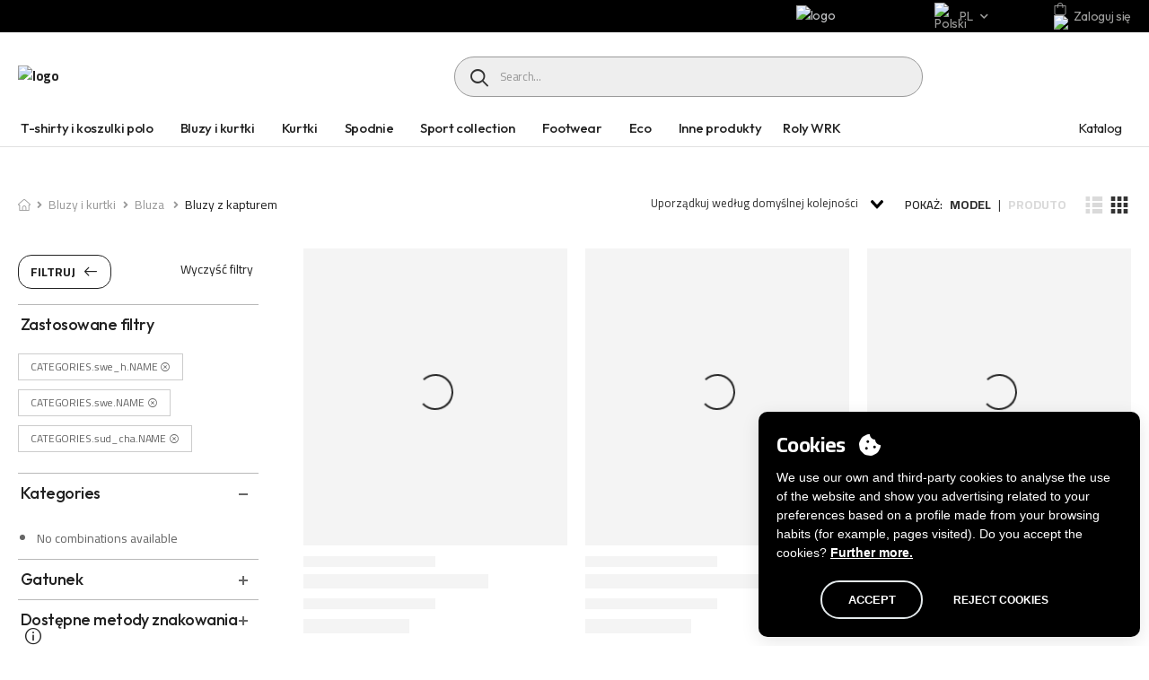

--- FILE ---
content_type: application/javascript; charset=UTF-8
request_url: https://roly.pl/_nuxt/5841041.js
body_size: 11485
content:
(window.webpackJsonp=window.webpackJsonp||[]).push([[7],{1120:function(e,t,o){"use strict";o(18),o(17),o(23),o(24),o(16),o(9),o(13);var r=o(3);o(21),o(47);function l(e,t){var o=Object.keys(e);if(Object.getOwnPropertySymbols){var r=Object.getOwnPropertySymbols(e);t&&(r=r.filter((function(t){return Object.getOwnPropertyDescriptor(e,t).enumerable}))),o.push.apply(o,r)}return o}function c(e){for(var t=1;t<arguments.length;t++){var o=null!=arguments[t]?arguments[t]:{};t%2?l(Object(o),!0).forEach((function(t){Object(r.a)(e,t,o[t])})):Object.getOwnPropertyDescriptors?Object.defineProperties(e,Object.getOwnPropertyDescriptors(o)):l(Object(o)).forEach((function(t){Object.defineProperty(e,t,Object.getOwnPropertyDescriptor(o,t))}))}return e}var n=o(5),d=o(40),h=(o(22),o(73),o(30),o(53),o(114),o(267),o(25),o(268),o(34),o(28),o(49),o(269),o(270),o(271),o(272),o(273),o(274),o(275),o(276),o(277),o(278),o(279),o(280),o(281),o(282),o(283),o(284),o(29),o(77),o(11)),m=o(0),v=o(1121),f=o(764),w=o(779),C=o(745),y=o(215),O=o(64),k=o(746),P=o(1),x=o(67),S=o(858),T=o(160),_=o(864);function j(e,t){var o=Object.keys(e);if(Object.getOwnPropertySymbols){var r=Object.getOwnPropertySymbols(e);t&&(r=r.filter((function(t){return Object.getOwnPropertyDescriptor(e,t).enumerable}))),o.push.apply(o,r)}return o}function A(e){for(var t=1;t<arguments.length;t++){var o=null!=arguments[t]?arguments[t]:{};t%2?j(Object(o),!0).forEach((function(t){Object(r.a)(e,t,o[t])})):Object.getOwnPropertyDescriptors?Object.defineProperties(e,Object.getOwnPropertyDescriptors(o)):j(Object(o)).forEach((function(t){Object.defineProperty(e,t,Object.getOwnPropertyDescriptor(o,t))}))}return e}var z,I={components:{ColorSwatch:v.a,InputQuantity:f.a,SwiperCarouselOuterNav:w.default,ModelPricesFrom:_.a},mixins:[T.a],props:{model:{type:Object,required:!0},showRatings:{type:Boolean,default:!1},showDescription:{type:Boolean,default:!0},showPrice:{type:Boolean,default:!0},mainPicture:{type:String,default:"model",validator:function(e){return["model","product"].includes(e)}},useChildPicture:{type:Boolean,default:!1},useColorPicture:{type:Boolean,default:!1},startPreviewColor:{type:String,default:null},showOnlyOutletColors:{type:Boolean,default:!1},addToCartBottom:{type:Boolean,default:!1},customDescription:{type:String,default:null},showQuickView:{type:Boolean,default:!1},notShowColorList:{type:Boolean,default:!1},notShowLateralIcon:{type:Boolean,default:!1},showTransition:{type:String,default:""},specialImgWidth:{type:Number,default:null},specialImgHeight:{type:Number,default:null},leftTitle:{type:Boolean,default:!1},topTitle:{type:Boolean,default:!1},showMinPrice:{type:Boolean,default:!1},useRangePrice:{type:Boolean,default:!1},isSublimation:{type:Boolean,default:!1}},data:function(){return{baseStaticUrl:m.a,previewColor:this.startPreviewColor?this.startPreviewColor:Object.keys(this.model.colors)[0],previewProduct:!1,quantity:0,defaultStore:x.a.MURCIA,addingProducts:!1,debounceTimeout:null,keyImages:"",introSlider:k.i,baseSlider17:k.b,defaultSlidePerView:7,onlyColorPicture:this.useColorPicture,imagePrinc:this.mainPicture}},mounted:function(){if(this.isSublimation)this.onlyColorPicture=!0,this.imagePrinc="product",Object.keys(this.model.colors).includes(S.a.WHITE)?this.previewColor=S.a.WHITE:this.previewColor=Object.keys(this.model.colors)[0];else if(this.showOnlyOutletColors){var e,t;this.onlyColorPicture=!0,this.imagePrinc="product";var o=null===(e=this.displayColorList)||void 0===e?void 0:e.values(),r=null==o||null===(t=o.next())||void 0===t?void 0:t.value;this.previewColor=null!=r?r:Object.keys(this.model.colors)[0]}},computed:A(A(A(A(A(A(A({},Object(h.d)("catalog",["icons","sizes","colors"])),Object(h.c)("wishlist",["wishList"])),Object(h.c)("config",["activeRoly","activeStamina","isGor","isOk"])),Object(h.c)("product",["productStock","rangePrices","pricelist"])),Object(h.c)("user",["getCurrency","getCurrencyName","getAplicaPack","getPriceNoIncr","havePermission","hasRangePrices","youRolySession"])),Object(h.d)("config",["showPrices","appMode"])),{},{currentLocale:function(){var e=this;return this.$i18n.locales.find((function(i){return i.code===e.$i18n.locale}))},slidePerView:function(){var e=this.displayColorList.size;return e>this.defaultSlidePerView?this.defaultSlidePerView:e},sliderHorizontal:function(){return{slidesPerView:this.defaultSlidePerView}},previewColorComp:function(){return this.isSublimation&&Object.keys(this.model.colors).includes(S.a.WHITE)?Object.keys(this.model.colors).includes(S.a.WHITE)?S.a.WHITE:Object.keys(this.model.colors)[0]:this.previewColor?this.previewColor:this.startPreviewColor?this.startPreviewColor:Object.keys(this.model.colors)[0]},actualStock:function(){return 1===Object.values(this.model.variants).length&&this.addToCartBottom?this.productStock(Object.keys(this.model.variants)[0],this.defaultStore):0},modelPrices:function(){var e=this;if(!this.pricelist||!this.isAuthenticated)return[];var t=[],o=this.model.originalShop?this.model.originalShop==P.a.ROLY:this.model.shop==P.a.ROLY,r=this.model.originalShop?this.model.originalShop==P.a.STAMINA:this.model.shop==P.a.STAMINA,l=o?this.pricelist:r&&this.hasRangePrices?this.rangePrices:this.pricelist;return l&&Object.keys(this.model.products).forEach((function(o){if(e.model.products[o].OUTLET==e.showOnlyOutletColors){var r,c=e.model.products[o].SIZE,n=e.model.products[o].COLOR;t.push({product_code:o,size:c,color:n,PRICE:parseFloat(null===(r=Object(C.a)(l,e.getCurrencyName,e.model,o,0,e.currentLocale.iso,e.getPriceNoIncr,e.getAplicaPack,e.hasRangePrices))||void 0===r?void 0:r.replace(",","."))})}})),t},adultModelPrices:function(){var e=this;return this.modelPrices.filter((function(t){try{var o;return 0===(null===(o=e.sizes[t.size])||void 0===o?void 0:o.CHILDREN)&&null!=t.PRICE}catch(e){return[]}}))},childModelPrices:function(){var e=this;return this.modelPrices.filter((function(t){var o;return 1===(null===(o=e.sizes[t.size])||void 0===o?void 0:o.CHILDREN)&&null!=t.PRICE}))},minModelPrice:function(){var e=Math.min.apply(Math,Object(d.a)(this.modelPrices.filter((function(p){return p.PRICE})).map((function(p){return p.PRICE}))));return isFinite(e)?e.toLocaleString(this.currentLocale.iso,{minimumFractionDigits:2,maximumFractionDigits:4}):null},minAdultModelPrice:function(){return Math.min.apply(Math,Object(d.a)(this.adultModelPrices.map((function(p){return p.PRICE}))))},minChildModelPrice:function(){return Math.min.apply(Math,Object(d.a)(this.childModelPrices.map((function(p){return p.PRICE}))))},isWishlisted:function(){var e=this;return!!this.wishList.find((function(t){return t.name===e.$t("MODELS.".concat(e.model.code,".NAME"))}))},firstProductImg:function(){var e;return null===(e=Object.values(this.model.colors)[0])||void 0===e?void 0:e.IMG},currentImage:function(){var e,t,img={url:"".concat(m.a,"/images/image_no_available.jpg"),alt:"large-model-picture",width:250,height:250};this.previewProduct||this.onlyColorPicture||"model"!==this.imagePrinc?(null!==(e=this.model.colors[this.previewColorComp])&&void 0!==e&&e.IMG&&(img.url=m.a+(null===(t=this.model.colors[this.previewColorComp])||void 0===t?void 0:t.IMG)),img.alt="product-color-picture"):this.model.child_picture&&this.useChildPicture?(img=this.model.child_picture).alt="large-model-children-picture":this.model.adult_picture?(img=this.model.adult_picture).alt="large-model-picture":this.model.large_pictures[0]?(img=this.model.large_pictures[0]).alt="large-model-picture":this.firstProductImg&&(img.url=m.a+this.firstProductImg,img.alt="large-product-picture");return this.keyImages=img.url,img},isUsingProductImage:function(){return!(!this.previewProduct&&!this.onlyColorPicture&&"model"===this.imagePrinc)||(!this.model.child_picture||!this.useChildPicture)&&(!this.model.adult_picture&&(!this.model.large_pictures[0]&&(!!this.firstProductImg||void 0)))},displayColorList:function(){return Object(y.b)(this.model,this.showOnlyOutletColors||this.model.isoutlet)},NoOutletOnlyColors:function(){var e=this,t=new Set(Object.keys(this.model.colors));return Object.keys(this.model.colors).forEach((function(o){var r=[];Object.keys(e.model.sizes).forEach((function(t){var l=Object.keys(e.model.products).find((function(r){return e.model.products[r].COLOR==o&&e.model.products[r].SIZE==t})),c=e.model.products[l];c&&r.push(c)})),r.every((function(e){return e.OUTLET}))&&t.delete(o)})),t},outletColors:function(){var e=this,t=new Set;return Object.keys(this.model.sizes).forEach((function(o){Object.keys(e.model.colors).forEach((function(r){var l=Object.keys(e.model.products).find((function(t){return e.model.products[t].COLOR==r&&e.model.products[t].SIZE==o})),c=e.model.products[l];c&&c.OUTLET&&t.add(r)}))})),t},uniquePricesCount:function(){return Object(C.j)(this.modelPrices)}}),watch:{onlyColorPicture:function(e){if(this.isSublimation)this.onlyColorPicture=!0,this.imagePrinc="product",this.previewProduct=!0,Object.keys(this.model.colors).includes(S.a.WHITE)?this.previewColor=S.a.WHITE:this.previewColor=Object.keys(this.model.colors)[0];else if(this.showOnlyOutletColors){var t,o;this.onlyColorPicture=!0,this.imagePrinc="product",this.previewProduct=!0;var r=null===(t=this.displayColorList)||void 0===t?void 0:t.values(),l=null==r||null===(o=r.next())||void 0===o?void 0:o.value;this.previewColor=null!=l?l:Object.keys(this.model.colors)[0]}else this.previewColor=this.startPreviewColor?this.startPreviewColor:Object.keys(this.model.colors)[0]},startPreviewColor:function(e){e?(this.onlyColorPicture=!0,this.previewColor=e,this.previewProduct=!0):(this.previewColor=Object.keys(this.model.colors)[0],this.previewProduct=!1,this.onlyColorPicture=!1)},isSublimation:function(e){e&&(this.onlyColorPicture=!0,this.imagePrinc="product",this.previewProduct=!0,Object.keys(this.model.colors).includes(S.a.WHITE)?this.previewColor=S.a.WHITE:this.previewColor=Object.keys(this.model.colors)[0])},mainPicture:function(e,t){if(t!=e)if(this.isSublimation)this.onlyColorPicture=!0,this.imagePrinc="product",this.previewProduct=!0,Object.keys(this.model.colors).includes(S.a.WHITE)?this.previewColor=S.a.WHITE:this.previewColor=Object.keys(this.model.colors)[0];else if(this.showOnlyOutletColors){var o,r;this.onlyColorPicture=!0,this.imagePrinc="product",this.previewProduct=!0;var l=null===(o=this.displayColorList)||void 0===o?void 0:o.values(),c=null==l||null===(r=l.next())||void 0===r?void 0:r.value;this.previewColor=null!=c?c:Object.keys(this.model.colors)[0]}else this.imagePrinc=this.mainPicture}},methods:A(A(A(A({},Object(h.b)("cart",["addToCart"])),Object(h.b)("wishlist",["toggleWishlist"])),Object(h.b)("config",["setShowPrices"])),{},{getRandomNumberBetween:function(e,t){return Math.floor(Math.random()*(t-e+1)+e)},sniffBackgroundColor:function(){this.isUsingProductImage},wishlistHandler:function(e){var t=this,o=e.currentTarget;o.classList.add("load-more-overlay","loading"),setTimeout((function(){o.classList.remove("load-more-overlay","loading"),t.toggleWishlist(t.model)}),1e3)},addCart:function(){if(this.model.stock>0){var e={model:this.model,price:this.model.display_price[0]};this.addToCart({product:e})}},openQuickview:function(){Object(O.B)(this.$vfm,this.model,this.showOnlyOutletColors)},changePreviewToColor:function(e){this.previewProduct=!0,""===e||this.notShowColorList?this.isSublimation?(this.onlyColorPicture=!0,this.imagePrinc="product",Object.keys(this.model.colors).includes(S.a.WHITE)?this.previewColor=S.a.WHITE:this.previewColor=Object.keys(this.model.colors)[0]):this.previewColor!=Object.keys(this.model.colors)[0]&&(this.previewColor=Object.keys(this.model.colors)[0]):this.previewColor!=e&&(this.previewColor=e)},stopColorPreview:function(){this.previewProduct=!1,this.startPreviewColor?this.previewColor=this.startPreviewColor:this.previewColor=Object.keys(this.model.colors)[0]},modifyQuantity:function(e){0!=this.actualStock&&(this.quantity=e)},addActualToCart:(z=Object(n.a)(regeneratorRuntime.mark((function e(){return regeneratorRuntime.wrap((function(e){for(;;)switch(e.prev=e.next){case 0:if(!this.addToCartBottom||!this.isAuthenticated||1!==Object.values(this.model.variants).length){e.next=15;break}if(0!=this.quantity){e.next=5;break}this.$notify({group:"default",text:"La cantidad debe ser mayor que 0"}),e.next=15;break;case 5:return this.addingProducts=!0,e.prev=6,e.next=9,this.addToCart({model:this.model,modelCode:this.model.code,price:this.modelPrices[0].PRICE,color:Object.keys(this.model.colors)[0],size:Object.keys(this.model.sizes)[0],isSample:!1,isOutlet:!1,productCode:Object.keys(this.model.variants)[0],storeCode:this.defaultStore,quantity:this.quantity,reprocesos:!1});case 9:e.next=14;break;case 11:e.prev=11,e.t0=e.catch(6),Object(O.q)(this.$vfm,e.t0);case 14:this.addingProducts=!1;case 15:case"end":return e.stop()}}),e,this,[[6,11]])}))),function(){return z.apply(this,arguments)})})},D=I,L=(o(1492),o(1494),o(15)),E=o(1496),component=Object(L.a)(D,(function(){var e=this,t=e._self._c;return t("div",{staticClass:"main",class:{"local-model-container":e.addToCartBottom,productTwoOk:e.isOk}},[t("div",{staticClass:"product",class:{"product-variable":e.model.variants.length>0,"product-static-height":e.showMinPrice&&e.useRangePrice}},[e.topTitle?[e.useRangePrice&&e.leftTitle?t("h3",{staticClass:"product-name product-name-dark"},[t("nuxt-link",{attrs:{to:"".concat(e.showOnlyOutletColors||e.model.isoutlet?"/collection_outlet":"","/model_").concat(e.model.code).concat(e.previewProduct?"/color_"+e.previewColorComp:"")}},[t("strong",[e._v(e._s(e.$t("MODELS.".concat(e.model.code,".NAME"))))]),e._v(" "),t("span",[e._v(e._s(e.model.slug))])])],1):t("h3",{staticClass:"product-name product-name-sm"},[t("nuxt-link",{attrs:{to:"".concat(e.showOnlyOutletColors||e.model.isoutlet?"/collection_outlet":"","/model_").concat(e.model.code).concat(e.previewProduct?"/color_"+e.previewColorComp:"")}},[t("strong",[e._v(e._s(e.$t("MODELS.".concat(e.model.code,".NAME")))+"\n                            ")]),e.appMode?e._e():[e._v(" "+e._s(e.model.code))]],2)],1)]:e._e(),e._v(" "),t("transition",{attrs:{name:e.showTransition,mode:"out-in"}},[t("figure",{key:e.model.code,staticClass:"product-media"},[t("nuxt-link",{staticClass:"link-img",attrs:{to:"".concat(e.showOnlyOutletColors||e.model.isoutlet?"/collection_outlet":"","/model_").concat(e.model.code).concat(e.previewProduct?"/color_"+e.previewColorComp:"")}},[t("img",{staticClass:"img-product-two",class:{"actual-product-image":e.activeStamina,"product-img":e.isUsingProductImage},style:e.specialImgWidth&&e.specialImgHeight?"width: ".concat(e.specialImgWidth,"px; height: ").concat(e.specialImgHeight,"px;"):"",attrs:{src:e.currentImage.url,alt:e.currentImage.alt,width:null==e.specialImgWidth?e.currentImage.width:e.specialImgWidth,height:null==e.specialImgHeight?e.currentImage.height:e.specialImgHeight},on:{load:e.sniffBackgroundColor}})]),e._v(" "),t("div",{staticClass:"product-label-group"},["0"===e.model.stock?t("div",{staticClass:"product-label label-stock"},[e._v("\n                        Out\n                    ")]):e._e(),e._v(" "),e.model.is_top?t("div",{staticClass:"product-label label-top"},[e._v("\n                        Top\n                    ")]):e._e(),e._v(" "),this.showOnlyOutletColors||this.model.isoutlet?t("div",{staticClass:"product-label label-sale"},[e._v("\n                        Outlet\n                    ")]):e._e(),e._v(" "),e.model.discount>0?t("div",{staticClass:"product-label label-sale"},[e.model.variants.length>0?[e._v("Sale")]:[e._v("-"+e._s(e.model.discount)+"%")]],2):e._e()]),e._v(" "),e.notShowLateralIcon?e._e():t("div",{staticClass:"product-action-vertical"},[e.model.is_new?t("div",{staticClass:"product-label logo-new"},[t("img",{staticClass:"logo-new",attrs:{src:"".concat(e.baseStaticUrl,"/images/icons/New_2023.svg"),alt:"new"}})]):e._e(),e._v(" "),e.model.new_color?t("div",{staticClass:"product-label logo-new-color logo-new-color-results"},[t("img",{staticClass:"logo-new-color",attrs:{src:o(787),alt:"newColor"}})]):e._e()]),e._v(" "),e.isGor?t("div",{staticClass:"product-action flex-column"},[t("div",{staticClass:"w-100"},[e.displayColorList&&!e.notShowColorList?t("div",{staticClass:"btn-product btn-colorview flex-wrap",staticStyle:{gap:"1rem"},attrs:{title:e.$t("selectPreviewColor")}},[t("swiper-carousel-outer-nav",{ref:"colorRef",staticClass:"carousel-color w-100 swiper-theme swiper-nav-full",attrs:{options:c(c({},e.sliderHorizontal),{},{spaceBetween:0,navigation:{nextEl:"#button-next-carousel-".concat(e.model.code),prevEl:"#button-prev-carousel-".concat(e.model.code)},width:e.activeStamina?316:429}),customRef:"carousel-"+e.model.code,wrapperClass:"".concat(e.slidePerView!=e.defaultSlidePerView?"justify-content-center":""," small-width-swiper"),alwaysVisibleNav:"",id:"carousel-colors"}},e._l(e.displayColorList,(function(o){return t("div",{key:"color-"+o,staticClass:"swiper-slide"},[t("color-swatch",{staticClass:"color-swatch-circle d-flex justify-content-center",attrs:{showLabel:!1,colorCode:o,squareHeight:32,squareWidth:32},nativeOn:{click:function(t){return t.stopPropagation(),t.preventDefault(),e.changePreviewToColor(o)}}})],1)})),0)],1):e._e(),e._v(" "),e.showQuickView&&e.isAuthenticated?t("a",{staticClass:"btn-product btn-quickview",attrs:{href:"javascript:;",title:e.$t("QuickViewText")},on:{click:function(t){return t.preventDefault(),e.openQuickview.apply(null,arguments)}}},[e._v(e._s(e.$t("QuickViewText")))]):e._e()])]):e._e()],1)]),e._v(" "),t("div",{staticClass:"product-details"},[t("div",{staticClass:"product-cat"},e._l(e.model.product_categories,(function(o,r){return t("span",{key:"product-category-".concat(r)},[t("nuxt-link",{attrs:{to:{path:"/shop",query:{category:o.slug}}}},[e._v(e._s(o.name))]),e._v(" "),r<e.model.product_categories.length-1?[e._v(",")]:e._e()],2)})),0),e._v(" "),e.useRangePrice&&e.leftTitle&&!e.topTitle?t("h3",{staticClass:"product-name product-name-dark"},[t("nuxt-link",{attrs:{to:"".concat(e.showOnlyOutletColors||e.model.isoutlet?"/collection_outlet":"","/model_").concat(e.model.code).concat(e.previewProduct?"/color_"+e.previewColorComp:"")}},[e.appMode?e._e():[t("strong",[e._v(e._s(e.$t("MODELS.".concat(e.model.code,".NAME"))))]),e._v(" ")],t("span",[e._v(e._s(e.model.slug))])],2)],1):e.topTitle&&e.appMode?t("h3",{staticClass:"product-name product-name-sm"},[t("nuxt-link",{attrs:{to:"".concat(e.showOnlyOutletColors||e.model.isoutlet?"/collection_outlet":"","/model_").concat(e.model.code).concat(e.previewProduct?"/color_"+e.previewColorComp:"")}},[e._v(e._s(e.model.code)+"\n                    ")])],1):e.topTitle?e._e():t("h3",{staticClass:"product-name product-name-sm"},[t("nuxt-link",{attrs:{to:"".concat(e.showOnlyOutletColors||e.model.isoutlet?"/collection_outlet":"","/model_").concat(e.model.code).concat(e.previewProduct?"/color_"+e.previewColorComp:"")}},[t("strong",[e._v(e._s(e.$t("MODELS.".concat(e.model.code,".NAME")))+" ")]),e._v(e._s(e.model.code))])],1),e._v(" "),e.showDescription?t("div",{staticClass:"product-short-desc",class:{"product-short-desc-poppins":e.customDescription||e.activeStamina}},[e._v("\n\t\t\t\t"+e._s(e.customDescription?e.customDescription:e.$t("MODELS.".concat(e.model.code,".DESCRIPTION")))+"\n\n\t\t\t")]):e._e(),e._v(" "),e._t("after-description"),e._v(" "),e.showPrices&&e.showPrice&&(e.havePermission||e.youRolySession)?t("div",{staticClass:"product-price d-flex"},[t("ModelPricesFrom",{attrs:{model:e.model,orientation:"vertical",alwaysFrom:e.activeStamina&&e.uniquePricesCount>1,hideCanon:"",hideSizeName:e.activeStamina,showOnlyOutlet:e.showOnlyOutletColors||e.model.isoutlet}})],1):e._e(),e._v(" "),e.showRatings?t("div",{staticClass:"ratings-container"},[t("div",{staticClass:"ratings-full"},[t("span",{staticClass:"ratings",style:{width:20*e.model.ratings+"%"}}),e._v(" "),t("span",{staticClass:"tooltiptext tooltip-top"},[e._v(e._s(e._f("priceFormat")(e.model.ratings,e.currentLocale.iso)))])]),e._v(" "),t("a",{staticClass:"rating-reviews",attrs:{href:"javascript:;"}},[e._v("( "+e._s(e.model.reviews)+" reviews )")])]):e._e()],2)],2),e._v(" "),e.addToCartBottom&&e.isAuthenticated?t("div",{staticClass:"product-quantity mt-2"},[t("input-quantity",{attrs:{disabled:0==e.actualStock,max:e.actualStock?e.actualStock:999,qty:e.quantity},on:{"change-qty":function(t){return e.modifyQuantity(t)}}}),e._v(" "),e.isAuthenticated?t("button",{staticClass:"btn btn-icon-left btn-outline btn-dark btn-md",class:{disabled:e.addingProducts,"load-more-overlay":e.addingProducts,loading:e.addingProducts},on:{click:e.addActualToCart}},[t("i",{staticClass:"d-icon-bag"}),e._v(e._s(e.$t("AddProductToCart"))+"\n            ")]):e._e()],1):e._e()])}),[],!1,null,"7a8c4d6c",null);"function"==typeof E.default&&Object(E.default)(component);t.a=component.exports},1121:function(e,t,o){"use strict";o(21);var r=o(3),l=(o(18),o(17),o(30),o(53),o(83),o(114),o(23),o(24),o(16),o(9),o(25),o(48),o(34),o(28),o(163),o(13),o(29),o(102),o(0)),c=o(11);function n(e,t){var o=Object.keys(e);if(Object.getOwnPropertySymbols){var r=Object.getOwnPropertySymbols(e);t&&(r=r.filter((function(t){return Object.getOwnPropertyDescriptor(e,t).enumerable}))),o.push.apply(o,r)}return o}function d(e){for(var t=1;t<arguments.length;t++){var o=null!=arguments[t]?arguments[t]:{};t%2?n(Object(o),!0).forEach((function(t){Object(r.a)(e,t,o[t])})):Object.getOwnPropertyDescriptors?Object.defineProperties(e,Object.getOwnPropertyDescriptors(o)):n(Object(o)).forEach((function(t){Object.defineProperty(e,t,Object.getOwnPropertyDescriptor(o,t))}))}return e}var h={name:"ColorSwatch",props:{squareWidth:{type:Number,default:35},squareHeight:{type:Number,default:35},showLabel:{type:Boolean,default:!0},colorCode:{type:String,required:!0},checkable:{type:Boolean,default:!1},active:{type:Boolean,default:null},to:{type:Object|String,default:""},modifyQuery:{type:Boolean,default:!1},circleClass:{type:String,default:""}},data:function(){return{checked:!1}},mounted:function(){this.modifyQuery&&window.addEventListener("modifyquery:colors:".concat(this.colorCode),this.onUpdateLocalQuery),null!=this.active?this.checked=this.active:this.checked=this.isFilteredBy("colors",this.colorCode)},watch:{active:function(e){this.checked=!!e}},destroyed:function(){this.modifyQuery&&window.removeEventListener("modifyquery:colors:".concat(this.colorCode),this.onUpdateLocalQuery)},methods:{colorClick:function(){this.checkable&&(this.checked=!this.checked,this.$emit("colorClicked",this.colorCode),this.modifyQuery&&this.modifyParamsToLocation("colors",this.colorCode))},onUpdateLocalQuery:function(e){var t=e.detail.get("colors");t?this.checked=t.split(",").includes(this.colorCode):this.checked&&(this.checked=!1)},modifyParamsToLocation:function(e,t){var o=new URLSearchParams(location.search);if(o.has(e)){var r=o.get(e).split(","),l=r.indexOf(t);l>-1?r.splice(l,1):r.push(t),r.length>0?o.set(e,r.toString()):o.delete(e)}else o.set(e,t);history.replaceState({},"","".concat(this.$route.path).concat(""!=o.toString()?"?"+o.toString():""));var c=new CustomEvent("modifyquery",{detail:o,bubbles:!0,cancelable:!0,composed:!0});dispatchEvent(c)},isFilteredBy:function(e,t,o){var r=o?t[o]:t;return this.$route.query[e]&&this.$route.query[e].split(",").includes(r)}},computed:d(d({},Object(c.d)("catalog",["colors"])),{},{colorList:function(){return this.colors[this.colorCode]?this.colors[this.colorCode].HEXCODE.split("/").map((function(e){return"#"===e?"#000":e})):[]},colorImageURL:function(){return this.colors[this.colorCode]&&this.colors[this.colorCode].URL?l.a+this.colors[this.colorCode].URL:null},pickTextColorBasedOnBgColorSimple:function(){if(!this.colors[this.colorCode]||!this.colors[this.colorCode].HEXCODE)return null;var e="#"===this.colors[this.colorCode].HEXCODE.charAt(0)?this.colors[this.colorCode].HEXCODE.substring(1,7):this.colors[this.colorCode].HEXCODE;return.299*parseInt(e.substring(0,2),16)+.587*parseInt(e.substring(2,4),16)+.114*parseInt(e.substring(4,6),16)>186?"#000":"#fff"}})},m=(o(1485),o(15)),component=Object(m.a)(h,(function(){var e=this,t=e._self._c;return t("div",{staticClass:"color-main"},[e.colorImageURL?t("a",{staticClass:"color-img-container",attrs:{title:e.$t("COLORS.".concat(e.colorCode)),href:"javascript:;"},on:{click:e.colorClick}},[t("div",{staticClass:"color-img p-relative",class:{white:"#FFFFFF"==e.colorList[0]},style:"background-image: url('".concat(e.colorImageURL,"'); background-size: cover; width: ").concat(e.squareWidth,"px; height: ").concat(e.squareHeight,"px;")},[e.checkable?t("span",{staticClass:"spanColor",class:{checkActive:e.checked},style:{color:e.pickTextColorBasedOnBgColorSimple," font-size":"".concat(.6*e.squareWidth,"px"),"pointer-events":"none"},attrs:{title:e.$t("COLORS.".concat(e.colorCode))}},[t("i",{staticClass:"fa fa-check"})]):e._e()])]):1===e.colorList.length?t("a",{staticClass:"colorSquare filtro-colores animsition-link",class:[e.circleClass,"#FFFFFF"==e.colorList[0]?"white":void 0],style:"display:block;background-color:".concat(e.colorList[0],"; width: ").concat(e.squareWidth,"px; height: ").concat(e.squareHeight,"px;"),attrs:{title:e.$t("COLORS.".concat(e.colorCode)),href:"javascript:;"},on:{click:e.colorClick}},[e.checkable?t("span",{class:"spanColor ".concat(e.checked?"checkActive":""),style:{color:e.pickTextColorBasedOnBgColorSimple," font-size":"".concat(.6*e.squareWidth,"px"),"pointer-events":"none"},attrs:{title:e.$t("COLORS.".concat(e.colorCode))}},[t("i",{staticClass:"fa fa-check"})]):e._e()]):2===e.colorList.length?t("div",{staticClass:"multiColorDiv"},[t("a",{staticClass:"colorSquare multColorSquare filtro-colores animsition-link",class:e.circleClass,style:"display:block;background: linear-gradient(-45deg, ".concat(e.colorList[1]," 0%, ").concat(e.colorList[1]," 49%,").concat(e.colorList[0]," 50%,").concat(e.colorList[0]," 100% ); width: ").concat(e.squareWidth,"px; height: ").concat(e.squareHeight,"px; clip-path: circle(50%);"),attrs:{title:e.$t("COLORS.".concat(e.colorCode)),href:"javascript:;"},on:{click:e.colorClick}},[e.checkable?t("span",{class:"spanColor ".concat(e.checked?"checkActive":""),style:{color:e.pickTextColorBasedOnBgColorSimple," font-size":"".concat(.6*e.squareWidth,"px"),"pointer-events":"none"},attrs:{title:e.$t("COLORS.".concat(e.colorCode))}},[t("i",{staticClass:"fa fa-check"})]):e._e()])]):3===e.colorList.length?t("div",{staticClass:"multiColorDiv"},[t("a",{staticClass:"colorSquare multColorSquare filtro-colores animsition-link",class:e.circleClass,style:"display:block;background: linear-gradient(-45deg, ".concat(e.colorList[2]," 0%, ").concat(e.colorList[2]," 32%,").concat(e.colorList[1]," 33%, ").concat(e.colorList[1]," 65%, ").concat(e.colorList[0]," 66%,").concat(e.colorList[0]," 100% ); width: ").concat(e.squareWidth,"px; height: ").concat(e.squareHeight,"px; clip-path: circle(50%);"),attrs:{title:e.$t("COLORS.".concat(e.colorCode)),href:"javascript:;"},on:{click:e.colorClick}},[e.checkable?t("span",{class:"spanColor ".concat(e.checked?"checkActive":""),style:{color:e.pickTextColorBasedOnBgColorSimple," font-size":"".concat(.6*e.squareWidth,"px"),"pointer-events":"none"},attrs:{title:e.$t("COLORS.".concat(e.colorCode))}},[t("i",{staticClass:"fa fa-check"})]):e._e()])]):e._e(),e._v(" "),e.showLabel?t("div",{staticClass:"colorText text-center",style:"width: ".concat(e.squareWidth,"px;"),attrs:{id:"colorText"}},[t("span",[e._v(e._s(e.colorCode))])]):e._e()])}),[],!1,null,"58745602",null);t.a=component.exports},1161:function(e,t,o){var content=o(1486);content.__esModule&&(content=content.default),"string"==typeof content&&(content=[[e.i,content,""]]),content.locals&&(e.exports=content.locals);(0,o(39).default)("705ebc0c",content,!0,{sourceMap:!1})},1164:function(e,t,o){var content=o(1493);content.__esModule&&(content=content.default),"string"==typeof content&&(content=[[e.i,content,""]]),content.locals&&(e.exports=content.locals);(0,o(39).default)("8d75e78c",content,!0,{sourceMap:!1})},1165:function(e,t,o){var content=o(1495);content.__esModule&&(content=content.default),"string"==typeof content&&(content=[[e.i,content,""]]),content.locals&&(e.exports=content.locals);(0,o(39).default)("5ce159a5",content,!0,{sourceMap:!1})},1485:function(e,t,o){"use strict";o(1161)},1486:function(e,t,o){var r=o(38)((function(i){return i[1]}));r.push([e.i,".colorSquare[data-v-58745602]{display:block;position:relative;border-radius:50% !important;border:0 !important;cursor:pointer}.color-img[data-v-58745602]{position:relative;object-fit:cover;border-radius:100%;border:1px solid rgba(0,0,0,0);cursor:pointer}.white[data-v-58745602]{border:1px solid #cecece !important}.color-img-container[data-v-58745602]{width:42px;height:100%}.spanColor[data-v-58745602]{position:absolute;top:50%;left:50%;z-index:1;transform:translateY(-50%) translateX(-50%);color:#fff;display:none;overflow:visible;pointer-events:none;background:none !important}.spanColorWhite[data-v-58745602]{position:absolute;top:50%;left:50%;z-index:1;transform:translateY(-50%) translateX(-50%);color:#000;display:none;overflow:visible;pointer-events:none;background:none !important}.filtro-colores-selected[data-v-58745602]{height:25px !important;width:25px !important;border:1px solid #000}.filtro-colores[data-v-58745602]{opacity:1;width:25px;height:25px;-moz-border-radius:50px;-webkit-border-radius:50px;border-radius:0;padding:0;border:1px solid #000;color:#000}.dbl-filtro-colores[data-v-58745602]{opacity:1;width:50px;height:25px;-moz-border-radius:50px;-webkit-border-radius:50px;border-radius:0;padding:0;border:1px solid #ccc;color:#000}.checkActive[data-v-58745602]{display:inline}.colorText[data-v-58745602]{text-align:center;width:25px;font-size:12px}",""]),r.locals={},e.exports=r},1492:function(e,t,o){"use strict";o(1164)},1493:function(e,t,o){var r=o(38)((function(i){return i[1]}));r.push([e.i,'.product-quantity[data-v-7a8c4d6c]{display:flex;align-items:center;justify-content:space-around;width:100%}.product-quantity .btn[data-v-7a8c4d6c]{max-width:200px;height:45px}.product-quantity .btn[data-v-7a8c4d6c]:hover{cursor:pointer}.local-model-container[data-v-7a8c4d6c]{display:flex;flex-direction:column;align-items:center;justify-content:space-between;height:100%}.fade-enter-active[data-v-7a8c4d6c],.fade-leave-active[data-v-7a8c4d6c]{transition-property:opacity;transition-duration:.1s}.fade-enter-active[data-v-7a8c4d6c]{transition-delay:.1s}.fade-enter[data-v-7a8c4d6c],.fade-leave-active[data-v-7a8c4d6c]{opacity:.3}.product-name-dark[data-v-7a8c4d6c]{color:#222}.product-name-dark span[data-v-7a8c4d6c]{font-family:"Oswald","Cairo",sans-serif}.product-name-dark strong[data-v-7a8c4d6c]{font-family:"Oswald","Cairo",sans-serif;font-weight:900}.product-name-sm[data-v-7a8c4d6c]{margin-bottom:.3rem;font-family:inherit;font-size:1.4rem;font-weight:400;letter-spacing:-0.01em;color:#666;padding-right:20px;white-space:nowrap;overflow:hidden;text-overflow:ellipsis;color:#000;font-size:1.8rem}.product-short-desc[data-v-7a8c4d6c]{height:3.5rem;margin-top:.6rem;margin-bottom:.6rem;display:-webkit-box;-webkit-box-pack:end;-webkit-line-clamp:2;-webkit-box-orient:vertical;overflow:hidden;line-height:1.2}.product-short-desc-poppins[data-v-7a8c4d6c]{font-family:"Abel","Cairo",sans-serif}.product-static-height[data-v-7a8c4d6c]{height:35%}.min-price[data-v-7a8c4d6c]{color:#222;font-family:"Abel","Cairo",sans-serif}.logo-new[data-v-7a8c4d6c]{height:18px;width:62px;padding:0px;right:0;pointer-events:none}.logo-new-color[data-v-7a8c4d6c]{height:30px !important;width:82px}.btn-quickview[data-v-7a8c4d6c]{color:#222}.actual-product-image[data-v-7a8c4d6c]{filter:invert(0.05)}.price-from[data-v-7a8c4d6c],.price[data-v-7a8c4d6c]{font-family:"Cairo";font-weight:bold}.price[data-v-7a8c4d6c]{font-size:2rem}.price-adult-tag[data-v-7a8c4d6c],.price-child-tag[data-v-7a8c4d6c]{font-weight:400;font-family:"Cairo"}@media(max-width: 600px){.logo-new-color-results[data-v-7a8c4d6c]{height:25px !important;width:40px;padding:.5rem .1rem}.logo-new-color-results img[data-v-7a8c4d6c]{height:auto !important;width:40px}}@media(max-width: 991px){.responsive-flex[data-v-7a8c4d6c]{display:flex;text-align:left;align-items:center}.espacio[data-v-7a8c4d6c]{display:none}.price-adult-tag[data-v-7a8c4d6c],.price-child-tag[data-v-7a8c4d6c]{font-size:13px}.price-from[data-v-7a8c4d6c],.price[data-v-7a8c4d6c]{margin-right:5px}}',""]),r.locals={},e.exports=r},1494:function(e,t,o){"use strict";o(1165)},1495:function(e,t,o){var r=o(38)((function(i){return i[1]}));r.push([e.i,".productTwoOk .price-from[data-v-7a8c4d6c]{font-size:1.3rem}.productTwoOk .price[data-v-7a8c4d6c]{font-size:1.5rem}.productTwoOk .product-name[data-v-7a8c4d6c]{font-size:1.5rem}.productTwoOk .img-product-two[data-v-7a8c4d6c]{box-shadow:0px 3px 7px 0px #c7c7c7;max-height:396px !important;height:396px}.productTwoOk .product[data-v-7a8c4d6c],.productTwoOk .product-media[data-v-7a8c4d6c]{background-color:#fff}.productTwoOk .product-img[data-v-7a8c4d6c]{object-fit:contain}@media(max-width: 991px){.productTwoOk[data-v-7a8c4d6c]{display:flex;justify-content:center}.productTwoOk .product-wrap[data-v-7a8c4d6c],.productTwoOk .product[data-v-7a8c4d6c]{width:139px}.productTwoOk .img-product-two[data-v-7a8c4d6c],.productTwoOk .link-img[data-v-7a8c4d6c]{width:139px;height:180px}.productTwoOk .logo-new[data-v-7a8c4d6c]{width:41px;object-fit:contain}.productTwoOk .responsive-flex[data-v-7a8c4d6c]{display:flex;text-align:left;align-items:center}.productTwoOk .espacio[data-v-7a8c4d6c]{display:none}.productTwoOk .price-adult-tag[data-v-7a8c4d6c],.productTwoOk .price-child-tag[data-v-7a8c4d6c]{font-size:13px}.productTwoOk .price-from[data-v-7a8c4d6c],.productTwoOk .price[data-v-7a8c4d6c]{margin-right:0px}}@media(min-width: 991px){.productTwoOk .espacio[data-v-7a8c4d6c]{display:block}}",""]),r.locals={},e.exports=r},1496:function(e,t,o){"use strict";var r=o(898),l=o.n(r);t.default=l.a},757:function(e,t,o){var content=o(774);content.__esModule&&(content=content.default),"string"==typeof content&&(content=[[e.i,content,""]]),content.locals&&(e.exports=content.locals);(0,o(39).default)("66e57cc2",content,!0,{sourceMap:!1})},758:function(e,t,o){var content=o(776);content.__esModule&&(content=content.default),"string"==typeof content&&(content=[[e.i,content,""]]),content.locals&&(e.exports=content.locals);(0,o(39).default)("7896a91c",content,!0,{sourceMap:!1})},772:function(e,t,o){"use strict";o(757)},774:function(e,t,o){var r=o(38)((function(i){return i[1]}));r.push([e.i,".swiper-wrapper{width:100%;height:100%}.swiper-container{width:100%;max-width:100%}",""]),r.locals={},e.exports=r},775:function(e,t,o){"use strict";o(758)},776:function(e,t,o){var r=o(38)((function(i){return i[1]}));r.push([e.i,".swiper-theme.swiper-carousel-outer-nav .swiper-prev.button-left-img[data-v-e0671c76]{background-image:url(/images/home/sliderArrowLeft.webp);background-position:center center;background-repeat:no-repeat;background-color:rgba(0,0,0,0);opacity:.8}.swiper-theme.swiper-carousel-outer-nav .swiper-prev.button-left-img[data-v-e0671c76]:hover{opacity:1}.swiper-carousel .swiper-dots.disabled[data-v-e0671c76],.swiper-carousel .swiper-nav.disabled[data-v-e0671c76]{display:block !important}.swiper-theme.swiper-carousel-outer-nav .swiper-prev[data-v-e0671c76],.swiper-theme.swiper-carousel-outer-nav .swiper-next[data-v-e0671c76]{height:100%}.outer-nav-button[data-v-e0671c76]{max-width:8.3333%;flex:0 0 8.3333%;display:flex;justify-content:center;align-items:center}.swiper-carousel[data-v-e0671c76]{max-width:83.3333%;flex:0 0 83.3333%}.swiper-theme.swiper-carousel-outer-nav .swiper-next.button-right-img[data-v-e0671c76]{background-image:url(/images/home/sliderArrowRight.webp);background-position:center center;background-repeat:no-repeat;background-color:rgba(0,0,0,0);opacity:.8}.swiper-theme.swiper-carousel-outer-nav .swiper-next.button-right-img[data-v-e0671c76]:hover{opacity:1}.container-subcategories-mobile .swiper-theme.swiper-carousel-outer-nav button[data-v-e0671c76]{border-radius:48px;z-index:9999;width:40px;height:30px;background-size:10px auto;position:relative;top:-20px}.container-subcategories-mobile .swiper-theme.swiper-carousel-outer-nav .swiper-prev.button-left-img[data-v-e0671c76]{background-color:#000;opacity:1;left:10px}.container-subcategories-mobile .swiper-theme.swiper-carousel-outer-nav .swiper-prev.button-left-img.swiper-button-disabled[data-v-e0671c76]{background-color:#ccc}.container-subcategories-mobile .swiper-theme.swiper-carousel-outer-nav .swiper-next.button-right-img[data-v-e0671c76]{background-color:#fff;opacity:1;right:10px}.container-subcategories-mobile .swiper-theme.swiper-carousel-outer-nav .swiper-next.button-right-img.swiper-button-disabled[data-v-e0671c76]{background-color:#ccc}",""]),r.locals={},e.exports=r},779:function(e,t,o){"use strict";o.r(t);o(18),o(17),o(23),o(24),o(16),o(9),o(13);var r=o(3),l=o(11);function c(e,t){var o=Object.keys(e);if(Object.getOwnPropertySymbols){var r=Object.getOwnPropertySymbols(e);t&&(r=r.filter((function(t){return Object.getOwnPropertyDescriptor(e,t).enumerable}))),o.push.apply(o,r)}return o}function n(e){for(var t=1;t<arguments.length;t++){var o=null!=arguments[t]?arguments[t]:{};t%2?c(Object(o),!0).forEach((function(t){Object(r.a)(e,t,o[t])})):Object.getOwnPropertyDescriptors?Object.defineProperties(e,Object.getOwnPropertyDescriptors(o)):c(Object(o)).forEach((function(t){Object.defineProperty(e,t,Object.getOwnPropertyDescriptor(o,t))}))}return e}var d={loop:!1,scrollbar:{draggable:!1},slidesPerView:1,watchSlidesVisibility:!0,clickable:!0,navIcon:{prev:"d-icon-angle-left",next:"d-icon-angle-right"},slidesOffsetAfter:0,slidesOffsetBefore:0,navigation:{nextEl:".swiper-carousel-outer-nav .swiper-next",prevEl:".swiper-carousel-outer-nav .swiper-prev",hideOnClick:!1,disabledClass:"swiper-button-disabled",hiddenClass:"swiper-button-hidden",lockClass:"swiper-button-lock"}},h={props:{options:Object,wrapperClass:{type:String,default:""},swiperCarouselClass:{type:String,default:""},useImg:{type:Boolean,default:!1},alwaysVisibleNav:{type:Boolean,default:!1},navIconSize:{type:String,default:"16px"},customRef:{type:String,default:"mySwiper"}},data:function(){return{sliderOption:Object.assign({},d,this.options),isNavDisabled:!1,isDotDisabled:!1}},mounted:function(){this.updateCarousel()},methods:{updateCarousel:function(){var e,t=null===(e=this.$refs[this.customRef])||void 0===e?void 0:e.querySelector(".swiper-dots");this.swiper.update(),t&&(t.querySelectorAll(".swiper-pagination-bullet").length<=1&&!this.isModalSearchMobile?this.isDotDisabled=!0:this.isDotDisabled=!1)}},computed:n(n({},Object(l.c)("config",["getDomain","activeStamina","activeRoly","isOk","isGor"])),{},{swiper:function(){return this.$refs[this.customRef].swiper}})},m=(o(772),o(775),o(15)),component=Object(m.a)(h,(function(){var e=this,t=e._self._c;return t("div",{staticClass:"d-flex swiper-carousel-outer-nav"},[t("div",{staticClass:"outer-nav-button arrow-left"},[t("button",{staticClass:"swiper-prev",class:{darker:e.alwaysVisibleNav,"button-left-img":e.useImg},style:{"opacity: 1;":e.alwaysVisibleNav,fontSize:e.navIconSize},attrs:{type:"button",role:"presentation",id:"button-prev-".concat(e.customRef)},on:{click:function(t){return t.stopPropagation(),t.preventDefault(),e.swiper.slidePrev()}}},[e.useImg?e._e():t("i",{class:e.sliderOption.navIcon.prev})])]),e._v(" "),t("div",{staticClass:"swiper-carousel h-100",class:e.swiperCarouselClass,attrs:{id:"parent-swiper-".concat(e.customRef)}},[t("div",{directives:[{name:"swiper",rawName:"v-swiper:[customRef]",value:e.sliderOption,expression:"sliderOption",arg:e.customRef}],ref:e.customRef,attrs:{id:"swiper-".concat(e.customRef)}},[t("div",{staticClass:"swiper-wrapper",class:e.wrapperClass,attrs:{id:"swiper-wrapper-".concat(e.customRef)}},[e._t("default")],2),e._v(" "),e.sliderOption.pagination?t("div",{staticClass:"swiper-dots swiper-pagination-bullets",class:{disabled:e.isDotDisabled}}):e._e()])]),e._v(" "),t("div",{staticClass:"outer-nav-button arrow-right"},[e.sliderOption.navigation?t("button",{staticClass:"swiper-next m-0",class:{darker:e.alwaysVisibleNav,"button-right-img":e.useImg},style:{"opacity: 1;":e.alwaysVisibleNav,fontSize:e.navIconSize},attrs:{type:"button",role:"presentation",id:"button-next-".concat(e.customRef)},on:{click:function(t){return t.stopPropagation(),t.preventDefault(),e.swiper.slideNext()}}},[e.useImg?e._e():t("i",{class:e.sliderOption.navIcon.next})]):e._e()])])}),[],!1,null,"e0671c76",null);t.default=component.exports},898:function(e,t){e.exports=function(e){e.options.__i18n=e.options.__i18n||[],e.options.__i18n.push('{"en":{"colorSingularText":"colour","colorsText":"colours","sizeSingularText":"size","sizesText":"sizes","showSimilarProducts":"See more similar products","CompositionDetail":"Composition:","ShowCompleteInf":"Access full model information","priceAdultFrom":"Adult price from","priceChildFrom":"Child price from","availableAND":"and","availableIN":"Available in","selectProducts":"Select products","addToWishlist":"Add to wishlist","QuickViewText":"Quick view","selectPreviewColor":"Hover a color to preview the product","removeFromWishlist":"Remove from wishlist","AddProductToCart":"Add to cart","lFrom":"From","lAdult":"Adult","lChild":"Child"},"es":{"colorSingularText":"color","colorsText":"colores","CompositionDetail":"Composición: ","ShowCompleteInf":"Accede a la información completa del modelo","showSimilarProducts":"Ver otros productos similares","sizeSingularText":"talla","sizesText":"tallas","priceAdultFrom":"Precio Adulto desde","priceChildFrom":"Precio Niño Desde","availableAND":"y","availableIN":"Disponible en","selectProducts":"Selecciona productos","addToWishlist":"Añadir a la lista de deseados","QuickViewText":"Vista rápida","selectPreviewColor":"Ponte encima de un color para previsualizar el producto","removeFromWishlist":"Quitar de la lista de deseados","AddProductToCart":"Añadir al carrito","lFrom":"Desde","lAdult":"Adulto","lChild":"Niño"},"fr":{"colorSingularText":"couleur ","removeFromWishlist":"Supprimer des favoris ","selectPreviewColor":"Survolez une couleur pour prévisualiser le produit","QuickViewText":"Aperçu rapide","addToWishlist":"Ajouter aux favoris","selectProducts":"Sélectionner des produits","colorsText":"couleurs","sizeSingularText":"taille","sizesText":"tailles","showSimilarProducts":"voir d´autre produit similaires ","CompositionDetail":"Composition :","ShowCompleteInf":"Accédez a l´information complète du modèle","priceAdultFrom":"Prix adulte depuis ","priceChildFrom":"Prix Enfant Depuis ","availableAND":"y","availableIN":"Disponible sur","AddProductToCart":"Ajouter au charriot","lFrom":"Partir","lAdult":"Adulte","lChild":"Enfant"},"ca":{"colorSingularText":"color","removeFromWishlist":"Treure de la llista de desitjats","selectPreviewColor":"Posa\'t sobre un color per previsualitzar el producte","QuickViewText":"Vista ràpida","addToWishlist":"Afegir a la llista de desitjos","selectProducts":"Selecciona productes","colorsText":"colors","sizeSingularText":"talla","sizesText":"talles","showSimilarProducts":"Veure productes similars","CompositionDetail":"Composició:","ShowCompleteInf":"Accedeix a la informació completa del model.","priceAdultFrom":"Preu adult des de","priceChildFrom":"Preu nen des de","availableAND":"i","availableIN":"Disponible en","AddProductToCart":"Afegir a la cistella","lFrom":"Desde","lAdult":"Adult","lChild":"Nen"},"cl":{},"mx":{"colorSingularText":"color","colorsText":"colores","CompositionDetail":"Composición: ","ShowCompleteInf":"Accede a la información completa del modelo","showSimilarProducts":"Ver otros productos similares","sizeSingularText":"talla","sizesText":"tallas","priceAdultFrom":"Precio Adulto desde","priceChildFrom":"Precio Niño Desde","availableAND":"y","availableIN":"Disponible en","AddProductToCart":"Añadir al carro"},"gl":{},"au":{"colorSingularText":"colour","colorsText":"colours","sizeSingularText":"size","sizesText":"sizes","showSimilarProducts":"See more similar products","CompositionDetail":"Composition:","ShowCompleteInf":"Access full model information","priceAdultFrom":"Adult price from","priceChildFrom":"Child price from","availableAND":"and","availableIN":"Available in","AddProductToCart":"Add to cart","lFrom":"From"},"cz":{"lAdult":"Dospělí"},"de":{"colorSingularText":"Farbe","removeFromWishlist":"Von der Wunschliste entfernen","selectPreviewColor":"Bewegen Sie den Mauszeiger über eine Farbe, um eine Vorschau des Produkts anzuzeigen","QuickViewText":"Schnellansicht","addToWishlist":"Zur Wunschliste hinzufügen","selectProducts":"Produkte auswählen","colorsText":"Farben","sizeSingularText":"Grösse","sizesText":"Grössen","showSimilarProducts":"Andere ähnliche Produkte","CompositionDetail":"Zusammensetzung:","ShowCompleteInf":"Zugang zu allen Modell-Informationen","priceAdultFrom":"Preis für Erwachsene ab","priceChildFrom":"Preis Kind ab","availableAND":"und","availableIN":"Verfügbar in","AddProductToCart":"In den Warenkorb legen","lFrom":"Ab","lAdult":"Erwachsene","lChild":"Kind"},"nl":{"colorSingularText":"kleur","selectPreviewColor":"","colorsText":"Kleuren","sizeSingularText":"maat","sizesText":"maten","showSimilarProducts":"Bekijk meer vergelijkbare producten","CompositionDetail":"Samenstelling:","ShowCompleteInf":"Toegang tot volledige modelinformatie","priceAdultFrom":"Volwassennen prijs vanaf","priceChildFrom":"Kinder prijs vanaf","availableAND":"en","availableIN":"Beschikbaar in","AddProductToCart":"Toevoegen aan winkelmandje","lFrom":"Vanaf","lAdult":"Volwassenen","lChild":"Kind"},"hr":{},"it":{"colorSingularText":"colore","removeFromWishlist":"Rimuovi dalla lista dei desideri","selectPreviewColor":"Passa con il mouse su un colore per vedere l\'anteprima del prodotto","QuickViewText":"Vista rapida","addToWishlist":"Aggiungi alla lista dei desideri","selectProducts":"Seleziona i prodotti","colorsText":"colori","sizeSingularText":"taglia","sizesText":"taglie","showSimilarProducts":"Vedi altri prodotti simili","CompositionDetail":"Composizione:","ShowCompleteInf":"Accedi alle informazioni complete del modello","priceAdultFrom":"Prezzo Adulto da","priceChildFrom":"Prezzo Bambino Da","availableAND":"e","availableIN":"Disponibile in","AddProductToCart":"Aggiungi al carrello","lFrom":"Da","lAdult":"Adulto","lChild":"Bambino"},"mk":{},"no":{},"lv":{},"lt":{},"hu":{},"pl":{"colorSingularText":"kolor","removeFromWishlist":"Usuń z koszyka","selectPreviewColor":"Najedź myszką na kolor, aby wyświetlić podgląd produktu","QuickViewText":"Szybki podgląd","addToWishlist":"Dodaj do koszyka","selectProducts":"Wybierz produkty","colorsText":"kolory","sizeSingularText":"rozmiar","sizesText":"rozmiary","showSimilarProducts":"Zobacz więcej podobnych produktów","CompositionDetail":"Skład:","ShowCompleteInf":"Uzyskaj dostęp do pełnych informacji o modelu","priceAdultFrom":"Dorośli cena od","priceChildFrom":"Cena dziecka od","availableAND":"i","availableIN":"Dostępne w ","AddProductToCart":"Doddaj do koszyka","lFrom":"Od","lAdult":"Dla dorosłych","lChild":"Dziecko"},"pt":{},"ru":{},"ro":{"colorSingularText":"culoare","removeFromWishlist":"Eliminați din lista de favorite","selectPreviewColor":"Selectează o culoare pentru a pre-vizualiza produsul","QuickViewText":"Vizualizare rapidă","addToWishlist":"Adaugă la lista de favorite","selectProducts":"Selecționează produsele","colorsText":"culori","sizeSingularText":"mărime","sizesText":"mărimi","showSimilarProducts":"Vezi alte produse similare","CompositionDetail":"Compoziție:","ShowCompleteInf":"Accesul către informația completă a modelului","priceAdultFrom":"Preț adulți de la","priceChildFrom":"Preț copii de la","availableAND":"și","availableIN":"Disponibil în","AddProductToCart":"Adăugați în coș","lAdult":"Adulți","lChild":"Child"},"si":{},"sk":{"lAdult":"Dospelí"},"ua":{},"gr":{"colorSingularText":"χρώμα","colorsText":"Χρωματα","sizeSingularText":"μέγεθος","sizesText":"μεγέθη","showSimilarProducts":"Δείτε άλλα παρόμοια προϊόντα","CompositionDetail":"Σύνθεση: ","ShowCompleteInf":"Πρόσβαση σε όλες τις πληροφορίες του μοντέλου","priceAdultFrom":"Τιμή ενήλικα από","priceChildFrom":"Τιμή παιδιού από","availableAND":"και","availableIN":"είναι διαθέσιμο στο","AddProductToCart":"Προσθήκη στο καλάθι","lFrom":"από","lAdult":"Ενηλικων","lChild":"Παιδί"},"cn":{},"uk":{}}'),delete e.options._Ctor}}}]);

--- FILE ---
content_type: application/javascript; charset=UTF-8
request_url: https://roly.pl/_nuxt/5838b0f.js
body_size: 25718
content:
(window.webpackJsonp=window.webpackJsonp||[]).push([[26],{1251:function(e,r,o){var content=o(1715);content.__esModule&&(content=content.default),"string"==typeof content&&(content=[[e.i,content,""]]),content.locals&&(e.exports=content.locals);(0,o(39).default)("2fb3167a",content,!0,{sourceMap:!1})},1714:function(e,r,o){"use strict";o(1251)},1715:function(e,r,o){var t=o(38)((function(i){return i[1]}));t.push([e.i,'.seo-block h1[data-v-138a4c3e]{font-size:3rem}.seo-block .card-description li[data-v-138a4c3e]::before{display:none;content:""}.seo-block .card-text[data-v-138a4c3e]{border-left:11px solid #b84040}.seo-block .card-section-header[data-v-138a4c3e]{font-size:1.8rem;font-weight:600;line-height:1;font-family:var(--okTextil-default-font);margin-bottom:0}.seo-block .img-home-section[data-v-138a4c3e]{max-width:700px;width:100%}',""]),t.locals={},e.exports=t},1716:function(e,r,o){"use strict";var t=o(948),n=o.n(t);r.default=n.a},2060:function(e,r,o){"use strict";o.r(r);o(21),o(73),o(30),o(16),o(9);var t=o(0),n=o(286),l=o(285),d=o(752),c={data:function(){return{baseStaticUrl:t.a,homeCards:[{title:"Distribuidor Oficial Roly en España",text:"En OkTextil, somos distribuidores oficiales de Roly, la marca líder en el sector textil promocional, laboral y deportivo en España. Llevamos años trabajando con esta marca de confianza, que se ha consolidado como un referente indiscutible en el mercado gracias a la calidad, durabilidad y versatilidad de sus productos. Desde camisetas promocionales hasta ropa deportiva y laboral, en OkTextil disponemos de un amplio catálogo de prendas Roly que se ajustan a las necesidades de todo tipo de empresas y organizaciones."},{title:"¿Por qué Roly es la Marca de Referencia?",text:"<p>Roly ha sabido destacar por su compromiso con la calidad y la innovación en cada una de sus colecciones. La marca se caracteriza no solo por ofrecer prendas resistentes y cómodas, sino también por su constante actualización con nuevos productos y mejoras.</p> <p>Entre sus grandes ventajas destacan:</p><p><ul><li><strong>Disponibilidad de stock todo el año</strong>: Roly garantiza que siempre encontrarás lo que necesitas, sin problemas de suministro.</li><li><strong>Certificaciones de calidad:</strong>: Sus productos cuentan con el prestigioso certificado OEKO TEX Standard 100, que garantiza que las prendas están libres de sustancias nocivas. Además, la empresa se ha comprometido con prácticas sostenibles a través de la certificación SEDEX SMETA 4 Pillars, que avala su responsabilidad social en la cadena de producción.</li><li><strong>Compromiso con el medio ambiente::</strong>: La línea Roly ECO incluye productos fabricados con algodón orgánico y materiales reciclados, demostrando su apuesta por la sostenibilidad y el cuidado del entorno.</li></ul></p>"},{title:"Catálogo Completo y Soluciones para Cada Necesidad",text:"<p>En OkTextil, como distribuidores de Roly, ofrecemos más de 30,000 referencias de prendas listas para personalizar. Nuestro catálogo incluye:<p>    <ul>    <li><strong>Camisetas</strong>: Desde las más básicas hasta técnicas y térmicas, ideales para promociones o eventos deportivos.</li>    <li><strong>Polos y Sudaderas</strong>: Perfectos tanto para el ámbito laboral como para uso promocional.</li>    <li><strong>Ropa laboral</strong>: Prendas de alta visibilidad, chalecos, parkas y mucho más, diseñados para la máxima durabilidad en entornos exigentes.</li>    <li><strong>Accesorios</strong>: Gorras, mochilas y bolsas, ideales para complementar campañas    publicitarias o eventos corporativos.</li>    </ul>"},{title:"Personalización de Prendas",text:"<p>En OkTextil, no solo distribuimos los <strong>mejores productos Roly</strong>, sino que también ofrecemos servicios de personalización de ropa mediante técnicas avanzadas como:</p><ol>    <li>Serigrafía</li>    <li>Impresión directa</li>    <li>Bordado</li>    <li>Transfer DTF y de silicona</li>    <li>Sublimación</li></ol><p>Esto hace que nuestras prendas sean la opción perfecta para empresas, eventos, peñas o colegios que buscan calidad y personalización para su vestuario. Nos encargamos de que cada detalle quede impecable, sea una campaña promocional o una despedida de soltero.</p>"},{title:"Stamina: Productos de Merchandising Personalizable",text:"<p>Además de trabajar con Roly, en OkTextil ofrecemos también <strong>productos de Stamina</strong>, unamarca del mismo grupo que Roly, diseñada específicamente para cubrir las necesidades demerchandising personalizado. La calidad de Stamina garantiza que cada productopromocional refleje una <strong>imagen profesional y de confianza.</strong></p><p>Entre los productos que puedes personalizar se encuentran:</p><ul>  <li>Bolsas y mochilas</li>  <li>Gorras y sombreros</li>  <li>Tazas y llaveros</li>  <li>Artículos de oficina y tecnología</li>  <li>Accesorios deportivos y de verano</li></ul><p>Cada año, el <strong>catálogo de Stamina</strong> se amplía para ofrecer lo mejor de cada categoría y facilitar a nuestros clientes la elección de productos promocionales.</p>"},{title:"Por Qué Elegir OkTextil como Tu Proveedor de Roly",text:"<p>Elegirnos como tu proveedor de Roly en España significa contar con:</p><ol>  <li><strong>Amplio stock disponible todo el año</strong>: Siempre tenemos lo que necesitas en  nuestros almacenes.</li>  <li><strong>Calidad y compromiso</strong>: Solo trabajamos con productos que ofrecen la mejor  relación calidad-precio.</li>  <li><strong>Soluciones personalizadas</strong>: Adaptamos nuestras propuestas a tus necesidades  específicas, ya sea para eventos, promociones o uniformes laborales.</li></ol><p>Si buscas un proveedor confiable de Roly en España, en OkTextil te ofrecemos todo lo que necesitas. ¡Contáctanos y descubre la diferencia de trabajar con un distribuidor líder en el sector textil!</p>"}],workwearCards:[{title:"Ropa laboral personalizable Roly",text:"En OkTextil, somos distribuidores oficiales de Roly, una de las marcas más reconocidas en el sector textil laboral y promocional en España. Si buscas ropa laboral personalizable dealta calidad, duradera y adaptable a diferentes necesidades profesionales, has llegado al lugar adecuado."},{title:"Ropa laboral adaptada a cualquier entorno",text:"<p>Roly se ha consolidado como una marca clave para la ropa de trabajo gracias a su amplia oferta de prendas diseñadas específicamente para resistir los entornos laborales más exigentes. Ya sea que necesites camisas, pantalones, chalecos o chaquetas, en OkTextil te ofrecemos la mejor selección de ropa laboral con la posibilidad de personalización. Esto es especialmente útil para empresas que buscan proyectar una imagen coherente y profesional entre su equipo de trabajo.</p><p>Nuestras prendas no solo ofrecen comodidad, sino también resistencia y calidad. Esto es fundamental en cualquier entorno laboral, ya que la ropa de trabajo no solo debe ser funcional, sino también duradera para hacer frente a las demandas del día a día.</p>"},{title:"Camisas y chaquetas personalizables",text:"<p>Entre nuestra amplia gama de <strong>ropa laboral personalizable</strong>, encontrarás camisas,chaquetas y chalecos diseñados <strong>tanto para hombres como para mujeres</strong>. Estas prendas están disponibles en diferentes tallas, estilos y colores para que puedas elegir lo que mejor se adapta a las necesidades de tu empresa.</p><p>La personalización es uno de nuestros principales valores añadidos. Podrás estampar el logotipo de tu empresa, un diseño específico o incluso el nombre de los empleados en las prendas de trabajo. Esto no solo refuerza la imagen corporativa, sino que también mejora la cohesión del equipo y la visibilidad de tu marca frente a clientes y colaboradores.</p>"},{title:"Pantalones de trabajo y alta visibilidad",text:"<p>Si tu empresa necesita pantalones de trabajo cómodos y resistentes, en OkTextil contamos con una <strong>gran variedad de modelos personalizables</strong> que cumplen con los más altos estándares de calidad. Los pantalones de alta visibilidad son una excelente opción para trabajos al aire libre o en sectores donde la seguridad es prioritaria.</p><p>Además de ofrecer resistencia y funcionalidad, los pantalones Roly están diseñados para brindar comodidad durante largas jornadas de trabajo. Con diferentes opciones de tejidos y colores, podrás equipar a tus empleados con los pantalones perfectos para cada actividad laboral.</p>"},{title:"Personalización para cualquier industria",text:"<p>La <strong>personalización de la ropa laboral</strong> no solo es importante en sectores como la construcción o la logística. También resulta clave en sectores como la hostelería, la sanidad o el retail. Desde OkTextil, te ofrecemos <strong>soluciones personalizadas para cada industria.</strong></p><p>Ya sea para un equipo de cocina, personal de recepción o personal de almacén, te ayudamos a seleccionar y personalizar las prendas que mejor representen la identidad de tu negocio.</p><p>La personalización de la ropa laboral no solo aporta un valor añadido a tu marca, sino que también aumenta la confianza de los empleados al sentirse parte de una identidad corporativa unificada. En OkTextil, nos aseguramos de que el <strong>proceso de personalizaciónsea rápido, eficiente y con resultados de alta calidad.</strong></p>"},{title:"¿Por qué elegir la ropa laboral personalizable de OkTextil?",text:"<p>Existen muchas razones por las que confiar en OkTextil para la compra y personalización de tu ropa laboral:</p><ul>  <li><strong>Calidad garantizada:</strong> Todos nuestros productos cumplen con estrictos estándares de calidad, asegurando que las prendas resistan el uso diario sin perder sus propiedades.</li>  <li><strong>Amplia variedad:</strong> Trabajamos con una gran variedad de prendas, desde camisetas y chaquetas hasta chalecos y pantalones de alta visibilidad.</li>  <li><strong>Precios competitivos:</strong> Al comprar en cantidad, ofrecemos descuentos especiales para que puedas equipar a todo tu equipo de manera económica y sin comprometer la calidad.</li>  <li><strong>Personalización eficiente:</strong> Gracias a nuestras avanzadas técnicas de estampado, serigrafía y bordado, personalizamos tus prendas de manera precisa y rápida.</li>  <li><strong>Envíos rápidos:</strong> Contamos con una logística eficiente para que recibas tu ropa laboral personalizable en el menor tiempo posible.</li></ul>"},{title:"Compra ropa laboral personalizable online",text:"<p>En OkTextil, hemos diseñado una plataforma fácil de usar para que puedas comprar tu ropa laboral personalizada directamente desde nuestra web. Solo tienes que <strong>seleccionar las prendas que necesitas, añadir tu diseño o logotipo</strong>, y nosotros nos encargamos del resto. Si tienes alguna duda, nuestro equipo de atención al cliente estará encantado de ayudarte en cada paso del proceso.</p><p>No esperes más, eleva la imagen de tu empresa con <strong>ropa laboral Roly personalizable y de alta calidad</strong>. ¡Haz tu pedido ahora en OkTextil y consigue los mejores precios con la confianza de estar trabajando con un distribuidor oficial!</p>"}],highvizCards:[{title:"Ropa de trabajo de alta visibilidad Roly: Seguridad y calidad en cada prenda",text:"En Oktextil, distribuidor oficial de Roly en España, sabemos que la seguridad en el entorno laboral es una prioridad absoluta. Por eso, ofrecemos una <strong>completa gama de ropa de alta visibilidad Roly</strong>, ideal para aquellos trabajos que requieren máxima seguridad y visibilidad,tanto de día como de noche."},{title:"¿Qué es la ropa de alta visibilidad?",text:"La ropa de alta visibilidad es un tipo de vestimenta especialmente diseñada para <strong>aumentar la visibilidad de los trabajadores</strong> en entornos donde puede haber condiciones de baja iluminación o donde la presencia de vehículos y maquinaria pesada represente un riesgo. Estas prendas incluyen colores fluorescentes y bandas reflectantes que permiten que el usuario sea fácilmente visible desde largas distancias."},{title:"¿Por qué elegir ropa de alta visibilidad Roly?",text:"La marca Roly es sinónimo de <strong>calidad y resistencia</strong>, características esenciales para cualquier ropa de trabajo. La ropa de alta visibilidad de Roly, disponible en Oktextil, está diseñada para <strong>cumplir con las normativas de seguridad más estrictas</strong> y proporcionar el nivel de protección adecuado en una amplia variedad de sectores, como la construcción, la logística, la jardinería, y muchos más."},{title:"Entre las principales ventajas de la ropa de trabajo de alta visibilidad de Roly se incluyen:",text:"<ul>   <li><strong>Materiales duraderos:</strong> Las prendas están confeccionadas con tejidos resistentes a   la abrasión y al desgaste, ideales para soportar las duras condiciones de trabajo.</li>   <li><strong>Cumplimiento normativo:</strong> Todas las prendas de alta visibilidad de Roly cumplen   con las normativas de seguridad europeas, como la norma EN ISO 20471, que   regula los requisitos de visibilidad de la ropa en situaciones de riesgo.</li>   <li><strong>Comodidad:</strong> A pesar de ser ropa de seguridad, la colección de alta visibilidad de   Roly no descuida la comodidad. Las prendas están diseñadas para permitir libertad de movimiento y transpirabilidad, esenciales para largas jornadas de trabajo.</li>   <li><strong>Variedad de opciones:</strong> Roly ofrece un amplio catálogo de prendas de alta visibilidad, desde chalecos y pantalones hasta chaquetas y sudaderas, asegurando que cada trabajador pueda encontrar la opción que mejor se adapte a sus necesidades.</li> </ul> "},{title:"Productos destacados de alta visibilidad Roly",text:"<p>En Oktextil, ponemos a tu disposición una amplia variedad de productos de alta visibilidad de la marca Roly:</p> <ul>   <li><strong>Chalecos de alta visibilidad:</strong> Ideales para situaciones donde se necesita un plus de visibilidad, como trabajos en carretera o tareas de logística nocturna. Son ligeros, ajustables y están disponibles en colores fluorescentes como amarillo o naranja, con bandas reflectantes para máxima visibilidad.</li>   <li><strong>Chaquetas de alta visibilidad:</strong> Diseñadas para ofrecer protección en condiciones climáticas adversas, como lluvia o viento. Además de su alta visibilidad, estas chaquetas ofrecen impermeabilidad y están confeccionadas con materiales transpirables, perfectas para trabajos al aire libre.</li>   <li><strong>Pantalones de alta visibilidad:</strong> Para aquellos trabajadores que requieren protección completa, los pantalones de alta visibilidad son la opción ideal. Fabricados con tejidos resistentes, incluyen bandas reflectantes en las zonas estratégicas para una visibilidad total.</li>   <li><strong>Sudaderas y polos de alta visibilidad:</strong> Para una protección más ligera pero igualmente efectiva, las sudaderas y polos de alta visibilidad son perfectos para climas más cálidos. Combinan comodidad y visibilidad sin comprometer la seguridad del trabajador.</li> </ul>"},{title:"Sectores que requieren ropa de alta visibilidad",text:"<p>La ropa de alta visibilidad es esencial en una <strong>amplia variedad de industrias</strong> donde la seguridad es primordial. Algunos de los sectores que más demandan este tipo de ropa incluyen:</p> <ul>   <li><strong>Construcción:</strong> Los trabajadores de la construcción a menudo trabajan cerca de   maquinaria pesada y en áreas con visibilidad limitada, por lo que la ropa de alta   visibilidad es crucial para garantizar su seguridad.</li>   <li><strong>Transporte y logística:</strong> Conductores de camiones, operadores de maquinaria y   trabajadores en almacenes y puertos necesitan estar visibles en todo momento para evitar accidentes.</li>   <li><strong>Mantenimiento de carreteras y servicios públicos:</strong> Las personas que trabajan en el mantenimiento de infraestructuras, como carreteras y puentes, necesitan ropa que garantice su seguridad en entornos de alta peligrosidad.</li>   <li><strong>Industria forestal y agrícola:</strong> Para quienes trabajan en áreas rurales, la ropa de alta visibilidad es esencial para prevenir accidentes, especialmente durante las primeras horas del día o al atardecer.</li> </ul>"},{title:"Compra tu ropa de alta visibilidad Roly en Oktextil",text:"<p>En Oktextil, no solo te ofrecemos <strong>ropa de trabajo de alta visibilidad Roly</strong> de la más alta calidad, sino que también te brindamos la posibilidad de personalizar tus prendas con el logotipo de tu empresa o cualquier diseño que necesites. Esto no solo refuerza la identidad de tu marca, sino que también garantiza que tu equipo esté completamente equipado para trabajar de manera segura y eficiente.</p> <p>Gracias a nuestro amplio stock y precios competitivos, en Oktextil nos comprometemos a brindarte <strong>soluciones rápidas y accesibles para que tu equipo esté siempre protegido</strong>. Navega por nuestra tienda online y descubre todo lo que tenemos para ofrecerte en ropa de trabajo de alta visibilidad Roly.</p>"}],foodCards:[{title:"Ropa de trabajo para industria alimentaria Roly: Seguridad, Higiene y Confort",text:"En la <strong>industria alimentaria</strong>, la seguridad y la higiene son prioritarias. Los empleados que trabajan en este sector necesitan vestimenta específica que no solo cumpla con las normativas sanitarias, sino que también ofrezca <strong>comodidad y durabilidad</strong> durante largas jornadas laborales. En <strong>Oktextil</strong>, como distribuidor oficial de </strong>Roly en España<strong>, ofrecemos una amplia selección de <strong>ropa de trabajo para la industria alimentaria</strong>, diseñada para cumplir con los estándares más exigentes en materia de seguridad alimentaria."},{title:"¿Por qué es importante la ropa de trabajo en la industria alimentaria?",text:"La <strong>ropa de trabajo en la industria alimentaria</strong> no solo protege al trabajador, sino que también asegura que los productos alimentarios se manipulen en un entorno controlado, libre de contaminantes. Los uniformes deben cumplir con varias normativas de seguridad e higiene, lo que incluye ser fácilmente lavables, cómodos y estar fabricados con <strong>materiales antiestáticos y transpirables.</strong>"},{title:"Ropa de trabajo Roly para la industria alimentaria",text:"<p><strong>Roly</strong> es una marca de referencia en el sector de la vestimenta laboral gracias a la <strong>alta calidad y variedad</strong> de sus productos. En <strong>Oktextil</strong>, ofrecemos diferentes opciones de ropa para industria alimentaria, adaptadas a las necesidades de cada empresa. Algunos de nuestros productos destacados incluyen:</p> <ul>   <li><strong>Batas y chaquetas antiestáticas:</strong> Estas prendas son esenciales en la industria alimentaria, ya que previenen la acumulación de estática y son fáciles de lavar, garantizando siempre un entorno limpio y seguro.</li>   <li><strong>Pantalones de trabajo cómodos y resistentes:</strong> Confeccionados con tejidos duraderos y transpirables, los pantalones de trabajo Roly aseguran la comodidad durante las largas horas de trabajo, manteniendo siempre una apariencia profesional.</li>   <li><strong>Camisetas y polos de alta transpirabilidad:</strong> Fabricados con materiales transpirables que permiten una ventilación adecuada, estos polos y camisetas están diseñados para ofrecer la máxima comodidad sin sacrificar la higiene.</li>   <li><strong>Delantales impermeables:</strong> En la manipulación de alimentos, es esencial contar con protección frente a líquidos. Los delantales de Roly están diseñados para proteger al trabajador de derrames y sustancias que puedan comprometer la limpieza y seguridad del entorno laboral.</li> </ul> "},{title:"Normativas de higiene en la industria alimentaria",text:"<p>La <strong>ropa de trabajo para la industria alimentaria</strong> debe cumplir con normativas estrictas que garantizan la seguridad tanto del trabajador como de los productos manipulados. En Oktextil, garantizamos que toda la ropa de trabajo de la marca <strong>Roly</strong> cumpla con los requisitos europeos en materia de higiene y seguridad. Entre las normativas más relevantes se incluyen:</p> <ul>   <li><strong>EN 14058:</strong> Protección contra ambientes fríos, adecuada para cámaras frigoríficas.</li>   <li><strong>EN 13688:</strong> Requisitos generales para la ropa de protección, garantizando la ergonomía y el confort.</li> </ul> <p>Estas normativas aseguran que la ropa de trabajo utilizada en la industria alimentaria no solo sea segura para el trabajador, sino que también mantenga las condiciones sanitarias necesarias para la manipulación de alimentos.</p>"},{title:"Beneficios de elegir ropa de trabajo Roly para la industria alimentaria",text:"<ul>   <li><strong>Higiene y seguridad garantizadas:</strong> La ropa de trabajo de Roly está diseñada para   minimizar el riesgo de contaminación, ayudando a mantener un entorno limpio y seguro.</li>   <li><strong>Durabilidad:</strong> La ropa de Roly está confeccionada con materiales de alta calidad, que resisten el desgaste diario en la industria alimentaria, donde la manipulación constante de productos y el contacto con sustancias diversas pueden dañar los uniformes convencionales.</li>   <li><strong>Comodidad para el trabajador:</strong> La ropa de trabajo en este sector debe ser cómoda y funcional, y las prendas de Roly están diseñadas para ofrecer la máxima transpirabilidad y libertad de movimiento.</li>   <li><strong>Adaptabilidad a diferentes entornos:</strong> Ya sea en áreas de producción, almacenamiento o manipulación de alimentos, en Oktextil tenemos una amplia variedad de ropa de trabajo que se adapta a las necesidades específicas de cada puesto dentro de la industria alimentaria.</li>   <li><strong>Personalización:</strong> En Oktextil, ofrecemos la opción de personalizar la ropa de trabajo para tu empresa. Puedes añadir el logo o nombre de tu compañía, creando una imagen corporativa unificada y profesional.</li> </ul>"},{title:"¿Qué tipo de ropa es más adecuada para tu empresa?",text:"<p>La selección de <strong>ropa de trabajo</strong> depende del tipo de tarea que realicen los empleados. En sectores donde la manipulación de productos frescos o congelados es común, es importante contar con <strong>ropa térmica y antiestática</strong>. Por otro lado, para zonas de empaquetado o manejo de alimentos no perecederos, pueden ser suficientes prendas más ligeras y transpirables.</p> <p>En <strong>Oktextil</strong>, ofrecemos asesoramiento personalizado para ayudarte a elegir las prendas que mejor se adapten a las necesidades de tu negocio y a cumplir con las normativas sanitarias en todo momento.</p> "},{title:"Compra ropa de trabajo Roly para industria alimentaria en Oktextil",text:"<p>En <strong>Oktextil</strong>, somos distribuidores oficiales de <strong>Roly en España</strong> y contamos con una amplia gama de ropa de trabajo adecuada para la <strong>industria alimentaria</strong>. Te ofrecemos <strong>prendas personalizables</strong>, con opciones de estampado de logotipos, lo que permite crear una identidad visual fuerte para tu empresa, al tiempo que aseguras el cumplimiento de todas las normativas de seguridad.</p> <p>No importa el tamaño de tu empresa o el sector alimentario en el que operes, en <strong>Oktextil</strong> tenemos todo lo que necesitas para garantizar la seguridad y comodidad de tus trabajadores. ¡Explora nuestro catálogo online y descubre todas las opciones de ropa de trabajo para industria alimentaria que tenemos para ofrecerte!</p> "}],fire_retardantCards:[{title:"Ropa laboral ignífuga Roly: Seguridad y protección",text:"<p>En <strong>Oktextil</strong>, entendemos que la seguridad en el trabajo es una prioridad. Por ello, te ofrecemos una amplia selección de <strong>ropa laboral ignífuga Roly</strong> diseñada específicamente para proteger a los trabajadores en entornos donde el riesgo de fuego y altas temperaturas es una preocupación constante.</p>"},{title:"¿Por qué elegir ropa laboral ignífuga?",text:"<p>La ropa laboral ignífuga es esencial para aquellos que trabajan en industrias como la construcción, la soldadura o el manejo de productos químicos. Esta ropa está fabricada con materiales que no solo resisten el fuego, sino que también están diseñados para no derretirse o adherirse a la piel en caso de exposición a llamas o calor extremo. Además, esta ropa proporciona una capa adicional de protección contra chispas y otros riesgos asociados con el trabajo en entornos peligrosos.</p>"},{title:"Características de la ropa laboral ignífuga Roly",text:"<p>Los productos Roly están reconocidos por su calidad y durabilidad. Algunos de los beneficios que encontrarás en nuestra gama de ropa ignífuga incluyen:</p>\n                    <ul> <li><strong>Materiales de alta calidad:</strong> Roly utiliza tejidos técnicos que cumplen con las normativas de seguridad más exigentes, garantizando la protección adecuada.</li> <li><strong>Comodidad:</strong> La ropa está diseñada para ofrecer un ajuste cómodo, permitiendo libertad de movimiento sin sacrificar la seguridad.</li> <li><strong>Estilo profesional:</strong> Aunque la seguridad es primordial, Roly también se asegura de que sus prendas tengan un diseño moderno y atractivo.</li> <li><strong>Variedad de productos:</strong> Ofrecemos una amplia gama de opciones, desde chaquetas y pantalones hasta monos completos, adaptándose a diferentes necesidades laborales.</li> </ul>\n                    "},{title:"Compromiso con la seguridad y la calidad",text:"<p>En <strong>Oktextil</strong>, nos enorgullece ofrecer productos que no solo cumplen, sino que superan las normativas de seguridad. Nuestra ropa laboral ignífuga Roly está diseñada para ofrecer la máxima protección sin comprometer la comodidad. Al elegir Roly, no solo estás invirtiendo en tu seguridad, sino también en la de tu equipo.</p>"},{title:"Compra tu ropa laboral ignífuga Roly en Oktextil",text:"<p>Visita nuestra tienda online y descubre la amplia gama de <strong>ropa laboral ignífuga Roly</strong>. Con precios competitivos y una atención al cliente excepcional, estamos aquí para ayudarte a encontrar la mejor solución para tus necesidades laborales. ¡No comprometas tu seguridad, elige Roly!</p><p>¡Haz tu pedido hoy y asegura la protección de tu equipo con la mejor ropa laboral ignífuga del mercado!</p>"}],industry_servicesCards:[{title:"Ropa laboral industria servicios Roly: Seguridad y calidad",text:"<p>En <strong>Oktextil</strong>, entendemos la importancia de contar con <strong>ropa laboral de alta calidad</strong> para el sector de servicios. La <strong>ropa laboral de Roly</strong> está diseñada para ofrecer <strong>máxima comodidad</strong> y <strong>durabilidad</strong>, permitiendo a los trabajadores desempeñar sus funciones de manera eficiente y segura.</p>"},{title:"Características de la Ropa Laboral Roly",text:"<p>La colección de ropa laboral para la industria de servicios de Roly se caracteriza por:</p>\n                    <ul>\n                        <li><strong>Diseños Funcionales:</strong> Cada prenda está diseñada para facilitar el movimiento y la comodidad durante largas jornadas laborales.</li>\n                        <li><strong>Materiales de Alta Calidad:</strong> Utilizamos tejidos resistentes que soportan el desgaste diario y las exigencias del trabajo.</li>\n                        <li><strong>Variedad de Estilos:</strong> Ofrecemos una amplia gama de opciones, desde camisetas y polos hasta chaquetas y pantalones, todos adaptados a las necesidades del sector.</li>\n                        <li><strong>Fácil Mantenimiento:</strong> La ropa laboral de Roly es fácil de lavar y mantener, lo que permite que siempre luzcan bien en el entorno profesional.</li>\n                    </ul>"},{title:"Ventajas de Elegir Ropa Laboral Roly",text:"<p>Elegir ropa laboral de Roly no solo garantiza un look profesional, sino que también proporciona beneficios adicionales:</p>\n                    <ul>\n                        <li><strong>Seguridad:</strong> Muchas de nuestras prendas cuentan con características de seguridad, ideales para entornos donde se manejan equipos o sustancias peligrosas.</li>\n                        <li><strong>Identidad Corporativa:</strong> Personaliza la ropa laboral con el logo de tu empresa, promoviendo así la imagen de tu marca en el lugar de trabajo.</li>\n                        <li><strong>Confort Térmico:</strong> Disponemos de opciones para diversas condiciones climáticas, asegurando que los trabajadores estén cómodos en todo momento.</li>\n                    </ul>"},{title:"¿Por Qué Comprar en Oktextil?",text:"<p>En <strong>Oktextil</strong>, estamos comprometidos a ofrecer la mejor selección de ropa laboral para la industria de servicios. Nuestros clientes disfrutan de:</p>\n                    <ul>\n                        <li><strong>Precios Competitivos:</strong> Ofrecemos tarifas accesibles sin sacrificar la calidad.</li>\n                        <li><strong>Asesoría Personalizada:</strong> Nuestro equipo está siempre disponible para ayudarte a encontrar la ropa laboral adecuada para tus necesidades.</li>\n                        <li><strong>Envío Rápido:</strong> Aseguramos que tu pedido llegue a tiempo, para que tu equipo esté siempre preparado.</li>\n                    </ul>"},{title:"¡Descubre la Ropa Laboral Roly en Oktextil!",text:"<p>No dejes pasar la oportunidad de equipar a tu equipo con la mejor ropa laboral del mercado. Visita nuestra <strong>tienda online</strong> y explora la gama de productos Roly diseñados específicamente para la industria de servicios. ¡Tu satisfacción y la de tus empleados son nuestra prioridad!</p>"}],horecaCards:[{title:"Bienvenido a Ropa Laboral Horeca Roly",text:"<p>Bienvenido a nuestra categoría de <strong>Ropa Laboral Horeca Roly</strong> en Oktextil. Aquí encontrarás una selección completa de prendas diseñadas específicamente para satisfacer las necesidades del sector de la hostelería, que incluye restaurantes, hoteles y catering. Nuestra ropa laboral de Horeca combina funcionalidad, comodidad y estilo, permitiendo que los profesionales del sector se vean y se sientan bien en todo momento.</p>"},{title:"La Importancia de la Ropa Laboral en Horeca",text:"<p>En el mundo de la hostelería, la presentación y la funcionalidad son fundamentales. La ropa laboral no solo debe ser estética, sino también resistente y cómoda. Al elegir prendas de la categoría Horeca, aseguras que tu equipo esté preparado para afrontar las exigencias del día a día, manteniendo siempre una imagen profesional.</p>"},{title:"Características de la Ropa Laboral Horeca Roly",text:"<p>Nuestra colección de Ropa Laboral Horeca Roly se distingue por las siguientes características:</p>\n                    <ul>\n                        <li><strong>Materiales de alta calidad:</strong> Utilizamos tejidos duraderos que soportan el desgaste diario y son fáciles de lavar.</li>\n                        <li><strong>Comodidad y libertad de movimiento:</strong> Diseños ergonómicos que permiten el movimiento libre, ideal para largas jornadas de trabajo.</li>\n                        <li><strong>Variedad de estilos:</strong> Desde chaquetas de chef hasta pantalones y camisetas, ofrecemos una amplia gama de estilos y colores para adaptarse a la imagen de tu negocio.</li>\n                        <li><strong>Personalización:</strong> Posibilidad de personalizar las prendas con el logo de tu empresa, fortaleciendo la identidad de marca.</li>\n                    </ul>"},{title:"¿Por qué elegir Roly?",text:"<p>Roly es una marca reconocida en el ámbito de la ropa laboral, especialmente en el sector Horeca. Con años de experiencia y un compromiso con la calidad, sus productos son una opción fiable para los profesionales de la hostelería. Optar por Roly en Oktextil es asegurar que tu equipo esté vestido con ropa laboral que no solo es funcional, sino que también refleja profesionalismo.</p>"},{title:"Compra Fácil y Rápida",text:"<p>En Oktextil, facilitamos tu experiencia de compra. Puedes navegar por nuestra categoría de Ropa Laboral Horeca y elegir entre una variedad de productos. Además, ofrecemos un servicio al cliente excepcional que está disponible para resolver cualquier duda que tengas. ¡Explora nuestra colección y equipa a tu equipo con la mejor ropa laboral del mercado!</p>"},{title:"Visítanos y Descubre Más",text:"<p>No esperes más, visita nuestra tienda online y encuentra la ropa laboral Horeca que se adapte a tus necesidades. Asegúrate de que tu equipo esté siempre a la altura de las exigencias del sector de la hostelería con la ropa de calidad que ofrecemos en Oktextil.</p>"}],san_estCards:[{title:"Bienvenido a Ropa Laboral de Sanidad y Estética Roly",text:"<p>Bienvenido a la categoría de <strong>Ropa Laboral de Sanidad y Estética Roly</strong> en <strong>Oktextil</strong>. Sabemos que en el sector de la salud y la estética, la vestimenta no solo debe ser funcional, sino también profesional y cómoda. Por ello, ofrecemos una amplia gama de prendas diseñadas específicamente para cubrir las necesidades de profesionales en clínicas, hospitales, spas y centros de belleza.</p>"},{title:"Características de Nuestra Ropa de Sanidad y Estética",text:"<p>Nuestra ropa laboral Roly se caracteriza por su calidad, durabilidad y confort. Los materiales seleccionados garantizan un uso prolongado, mientras que los diseños modernos aseguran que siempre luzcas bien. Entre las características más destacadas, se incluyen:</p>\n                    <ul>\n                        <li><strong>Comodidad y Flexibilidad:</strong> Prendas que permiten libertad de movimiento, esenciales para el trabajo diario en entornos exigentes.</li>\n                        <li><strong>Resistencia a Manchas:</strong> Muchos de nuestros productos están fabricados con tejidos que resisten las manchas, lo que facilita su limpieza y mantenimiento.</li>\n                        <li><strong>Variedad de Estilos:</strong> Disponemos de una amplia gama de diseños, desde uniformes hasta batas, que se adaptan a diferentes roles dentro del sector de sanidad y estética.</li>\n                        <li><strong>Colores y Tallas Diversas:</strong> Ofrecemos múltiples opciones de color y tallas para que cada profesional encuentre su ajuste perfecto.</li>\n                    </ul>"},{title:"Beneficios de Elegir Roly",text:"<p>Seleccionar ropa laboral de Roly es optar por un estándar elevado en calidad y diseño. Cada prenda ha sido elaborada pensando en las exigencias del sector, garantizando que cumplas con las normativas y estándares de higiene necesarios en el ámbito sanitario y estético. Además, su estilo moderno te permitirá destacar mientras trabajas.</p>"},{title:"Ropa Ideal para Todos los Profesionales",text:"<p>Ya seas un médico, enfermero, esteticista o fisioterapeuta, en nuestra tienda encontrarás la vestimenta adecuada para cada rol. La ropa de sanidad y estética Roly está diseñada para ofrecer comodidad durante largas horas de trabajo, permitiéndote concentrarte en lo que realmente importa: tus pacientes y clientes.</p>"},{title:"Compromiso con la Sostenibilidad",text:"<p>En <strong>Oktextil</strong>, también nos preocupamos por el medio ambiente. Por ello, trabajamos con marcas como Roly que están comprometidas con prácticas sostenibles. Al elegir nuestra ropa laboral, no solo obtienes calidad, sino que también contribuyes a un futuro más sostenible.</p>"},{title:"Visita Nuestra Tienda Online",text:"<p>Explora nuestra categoría de <strong>Ropa Laboral de Sanidad y Estética Roly</strong> y descubre la mejor selección para tu profesión. Realiza tu pedido de manera fácil y rápida, y recibe en la comodidad de tu hogar la ropa que necesitas para desempeñar tu labor con profesionalismo y estilo. ¡En Oktextil estamos aquí para ayudarte a brillar en tu trabajo!</p>"}]}},props:{section:{Type:String,required:!0}},methods:{getCategoryIdByCode:function(code){var e,r;if(!code||null==code)return null;if(null!==(e=this.mapCategoryIdCode)&&void 0!==e&&e[code])return String(null===(r=this.mapCategoryIdCode)||void 0===r?void 0:r[code]);var o=Object.keys(d).find((function(e){return d[e].CODE.toLowerCase()===code.toLowerCase()}));return o||code}},computed:{sectionList:function(){return{home:this.homeCards,workwear:this.workwearCards,highviz:this.highvizCards,food:this.foodCards,fire_retardant:this.fire_retardantCards,industry_services:this.industry_servicesCards,horeca:this.horecaCards,san_est:this.san_estCards}[this.section]||[]},showBlock:function(){return!!["home","workwear","highviz","food","fire_retardant","industry_services","horeca","san_est"].includes(this.section)},titleBlock:function(){if("home"==this.section)return"Roly: Distribuidor y tienda oficial";var e="CATEGORIES.".concat(this.getCategoryIdByCode(this.section),".H1"),r=this.$t(e);return r!=e?r:this.$t("CATEGORIES.".concat(this.getCategoryIdByCode(this.section),".NAME"))}},components:{ElementAccordion:n.a,ElementCard:l.a}},S=(o(1714),o(15)),E=o(1716),component=Object(S.a)(c,(function(){var e=this,r=e._self._c;return e.showBlock?r("div",{staticClass:"seo-block big d-flex flex-column container-fluid mb-5"},[r("div",{staticClass:"text-center"},[r("h1",[e._v(e._s(e.titleBlock))])]),e._v(" "),r("div",{staticClass:"big services d-flex flex-column container-fluid"},[r("div",{staticClass:"d-flex justify-content-around"},[r("div",{staticClass:"text-center col-md-6"},[r("div",[r("img",{class:{"img-home-section":"home"==e.section},attrs:{src:"".concat(e.baseStaticUrl,"/oktextil/Landing/SEO/").concat(e.section,".jpg"),alt:"Info "+e.section}})])]),e._v(" "),r("div",{staticClass:"col-md-6"},[r("element-accordion",{staticClass:"accordion mt-2"},[r("div",{staticClass:"main-accordion-content d-flex justify-content-around"},[r("div",{staticClass:"d-flex flex-column"},[e._l(e.sectionList,(function(o,t){return r("element-card",{key:t,staticClass:"card card-description border-no",attrs:{isOpened:!1},scopedSlots:e._u([{key:"header",fn:function(){return[r("a",{staticClass:"link text-normal",attrs:{href:"javascript:;"}},[r("h2",{staticClass:"card-section-header"},[e._v(e._s(o.title))])])]},proxy:!0}],null,!0)},[e._v(" "),r("div",{staticClass:"row card-body"},[r("div",{staticClass:"col-12 card-text"},[r("span",{domProps:{innerHTML:e._s(o.text)}})])])])}))],2)])])],1)])])]):e._e()}),[],!1,null,"138a4c3e",null);"function"==typeof E.default&&Object(E.default)(component);r.default=component.exports},752:function(e){e.exports=JSON.parse('{"1":{"CODE":"technology","SHOP":"STA","HASMODELS":true,"LEVEL_STM":0,"PARENT_STM":0,"ORDEN_STM":0,"SUB_STM":[2,3,4,5,6,7]},"2":{"CODE":"sound","SHOP":"STA","HASMODELS":true,"LEVEL_STM":1,"PARENT_STM":1,"ORDEN_STM":0,"SUB_STM":[8,9,10],"parentSTM":["1"]},"3":{"CODE":"tech_accessories","SHOP":"STA","HASMODELS":true,"LEVEL_STM":1,"PARENT_STM":1,"ORDEN_STM":4,"SUB_STM":[11,12,13,14],"parentSTM":["1"]},"4":{"CODE":"sport_cameras","SHOP":"STA","HASMODELS":false,"LEVEL_STM":1,"PARENT_STM":1,"ORDEN_STM":5,"parentSTM":["1"]},"5":{"CODE":"chargers","SHOP":"STA","HASMODELS":true,"LEVEL_STM":1,"PARENT_STM":1,"ORDEN_STM":1,"SUB_STM":[16,17,18,19],"parentSTM":["1"]},"6":{"CODE":"technology_multifunc","SHOP":"STA","HASMODELS":true,"LEVEL_STM":1,"PARENT_STM":1,"ORDEN_STM":2,"SUB_STM":[20,21,22,23,265,275],"parentSTM":["1"]},"7":{"CODE":"usb_flash_drivers","SHOP":"STA","HASMODELS":true,"LEVEL_STM":1,"PARENT_STM":1,"ORDEN_STM":3,"SUB_STM":[15,24],"parentSTM":["1"]},"8":{"CODE":"speakers","SHOP":"STA","HASMODELS":true,"LEVEL_STM":2,"PARENT_STM":2,"ORDEN_STM":0,"parentSTM":["2"]},"9":{"CODE":"earphones","SHOP":"STA","HASMODELS":true,"LEVEL_STM":2,"PARENT_STM":2,"ORDEN_STM":1,"parentSTM":["2"]},"10":{"CODE":"headphones","SHOP":"STA","HASMODELS":true,"LEVEL_STM":2,"PARENT_STM":2,"ORDEN_STM":2,"parentSTM":["2"]},"11":{"CODE":"mouse","SHOP":"STA","HASMODELS":true,"LEVEL_STM":2,"PARENT_STM":3,"ORDEN_STM":0,"parentSTM":["3"]},"12":{"CODE":"mouse_pad","SHOP":"STA","HASMODELS":true,"LEVEL_STM":2,"PARENT_STM":3,"ORDEN_STM":1,"parentSTM":["3"]},"13":{"CODE":"webcam_cover","SHOP":"STA","HASMODELS":true,"LEVEL_STM":2,"PARENT_STM":3,"ORDEN_STM":2,"parentSTM":["3"]},"14":{"CODE":"mobile_supports","SHOP":"STA","HASMODELS":true,"LEVEL_STM":2,"PARENT_STM":3,"ORDEN_STM":3,"parentSTM":["3"]},"15":{"CODE":"usb_port","SHOP":"STA","HASMODELS":true,"LEVEL_STM":2,"PARENT_STM":7,"ORDEN_STM":1,"parentSTM":["7"]},"16":{"CODE":"wireless_charger","SHOP":"STA","HASMODELS":true,"LEVEL_STM":2,"PARENT_STM":5,"ORDEN_STM":0,"parentSTM":["5"]},"17":{"CODE":"car_charger","SHOP":"STA","HASMODELS":true,"LEVEL_STM":2,"PARENT_STM":5,"ORDEN_STM":1,"parentSTM":["5"]},"18":{"CODE":"travel_adaptors","SHOP":"STA","HASMODELS":true,"LEVEL_STM":2,"PARENT_STM":5,"ORDEN_STM":2,"parentSTM":["5"]},"19":{"CODE":"power_bank","SHOP":"STA","HASMODELS":true,"LEVEL_STM":2,"PARENT_STM":5,"ORDEN_STM":3,"parentSTM":["5"]},"20":{"CODE":"smartwatch","SHOP":"STA","HASMODELS":true,"LEVEL_STM":2,"PARENT_STM":6,"ORDEN_STM":0,"parentSTM":["6"]},"21":{"CODE":"activity_bracelet","SHOP":"STA","HASMODELS":true,"LEVEL_STM":2,"PARENT_STM":6,"ORDEN_STM":1,"parentSTM":["6"]},"22":{"CODE":"alarm_clock","SHOP":"STA","HASMODELS":true,"LEVEL_STM":2,"PARENT_STM":6,"ORDEN_STM":2,"parentSTM":["6"]},"23":{"CODE":"weather_station","SHOP":"STA","HASMODELS":true,"LEVEL_STM":2,"PARENT_STM":6,"ORDEN_STM":3,"parentSTM":["6"]},"24":{"CODE":"usb","SHOP":"STA","HASMODELS":true,"LEVEL_STM":2,"PARENT_STM":7,"ORDEN_STM":0,"parentSTM":["7"]},"25":{"CODE":"writing_office","SHOP":"STA","HASMODELS":true,"LEVEL_STM":0,"PARENT_STM":0,"ORDEN_STM":1,"SUB_STM":[26,27,28,29]},"26":{"CODE":"writing","SHOP":"STA","HASMODELS":true,"LEVEL_STM":1,"PARENT_STM":25,"ORDEN_STM":0,"SUB_STM":[30,31,32,33],"parentSTM":["25"]},"27":{"CODE":"office_accessories","SHOP":"STA","HASMODELS":true,"LEVEL_STM":1,"PARENT_STM":25,"ORDEN_STM":1,"SUB_STM":[34,35,36,37],"parentSTM":["25"]},"28":{"CODE":"diaries_calendars","SHOP":"STA","HASMODELS":true,"LEVEL_STM":1,"PARENT_STM":25,"ORDEN_STM":2,"parentSTM":["25"]},"29":{"CODE":"notebooks","SHOP":"STA","HASMODELS":true,"LEVEL_STM":1,"PARENT_STM":25,"ORDEN_STM":3,"parentSTM":["25"]},"30":{"CODE":"ball_pens","SHOP":"STA","HASMODELS":true,"LEVEL_STM":2,"PARENT_STM":26,"ORDEN_STM":0,"parentSTM":["26"]},"31":{"CODE":"pencils","SHOP":"STA","HASMODELS":true,"LEVEL_STM":2,"PARENT_STM":26,"ORDEN_STM":1,"parentSTM":["26"]},"32":{"CODE":"sets","SHOP":"STA","HASMODELS":true,"LEVEL_STM":2,"PARENT_STM":26,"ORDEN_STM":2,"parentSTM":["26"]},"33":{"CODE":"writing_office_multi","SHOP":"STA","HASMODELS":true,"LEVEL_STM":2,"PARENT_STM":26,"ORDEN_STM":3,"parentSTM":["26"]},"34":{"CODE":"office_accessories_n","SHOP":"STA","HASMODELS":true,"LEVEL_STM":2,"PARENT_STM":27,"ORDEN_STM":0,"parentSTM":["27"]},"35":{"CODE":"pencil_cases","SHOP":"STA","HASMODELS":true,"LEVEL_STM":2,"PARENT_STM":27,"ORDEN_STM":1,"parentSTM":["27"]},"36":{"CODE":"writing_office_backp","SHOP":"STA","HASMODELS":true,"LEVEL_STM":2,"PARENT_STM":27,"ORDEN_STM":2,"parentSTM":["27"]},"37":{"CODE":"document_holders","SHOP":"STA","HASMODELS":true,"LEVEL_STM":2,"PARENT_STM":27,"ORDEN_STM":3,"parentSTM":["27"]},"40":{"CODE":"bags_travel","SHOP":"STA","HASMODELS":true,"LEVEL_STM":0,"PARENT_STM":0,"ORDEN_STM":2,"SUB_STM":[41,42,43,44]},"41":{"CODE":"bags","SHOP":"STA","HASMODELS":true,"LEVEL_STM":1,"PARENT_STM":40,"ORDEN_STM":0,"SUB_STM":[45,46],"parentSTM":["40"]},"42":{"CODE":"bags_travel_backpack","SHOP":"STA","HASMODELS":true,"LEVEL_STM":1,"PARENT_STM":40,"ORDEN_STM":1,"SUB_STM":[47,48],"parentSTM":["40"]},"43":{"CODE":"travel_accessories","SHOP":"STA","HASMODELS":true,"LEVEL_STM":1,"PARENT_STM":40,"ORDEN_STM":2,"SUB_STM":[51,52,150,257],"parentSTM":["40"]},"44":{"CODE":"cooler_bags","SHOP":"STA","HASMODELS":true,"LEVEL_STM":1,"PARENT_STM":40,"ORDEN_STM":3,"SUB_STM":[54],"parentSTM":["40"]},"45":{"CODE":"sub_bags","SHOP":"STA","HASMODELS":true,"LEVEL_STM":2,"PARENT_STM":41,"ORDEN_STM":0,"parentSTM":["41"]},"46":{"CODE":"ham_pouch","SHOP":"STA","HASMODELS":false,"LEVEL_STM":2,"PARENT_STM":41,"ORDEN_STM":1,"parentSTM":["41"]},"47":{"CODE":"subbackpacks","SHOP":"STA","HASMODELS":true,"LEVEL_STM":2,"PARENT_STM":42,"ORDEN_STM":0,"parentSTM":["42"]},"48":{"CODE":"drawstring_bag","SHOP":"STA","HASMODELS":true,"LEVEL_STM":2,"PARENT_STM":42,"ORDEN_STM":1,"parentSTM":["42"]},"51":{"CODE":"toliet_bag","SHOP":"STA","HASMODELS":true,"LEVEL_STM":2,"PARENT_STM":43,"ORDEN_STM":0,"parentSTM":["43"]},"52":{"CODE":"purses_belt_pouches","SHOP":"STA","HASMODELS":true,"LEVEL_STM":2,"PARENT_STM":43,"ORDEN_STM":1,"parentSTM":["43"]},"54":{"CODE":"subcooler_bags","SHOP":"STA","HASMODELS":true,"LEVEL_STM":2,"PARENT_STM":44,"ORDEN_STM":0,"parentSTM":["44"]},"55":{"CODE":"eating_drinkware","SHOP":"STA","HASMODELS":true,"LEVEL_STM":0,"PARENT_STM":0,"ORDEN_STM":3,"SUB_STM":[56,57,58]},"56":{"CODE":"bottles_thermos_flas","SHOP":"STA","HASMODELS":true,"LEVEL_STM":1,"PARENT_STM":55,"ORDEN_STM":0,"SUB_STM":[59,60,61,62],"parentSTM":["55"]},"57":{"CODE":"mugs","SHOP":"STA","HASMODELS":true,"LEVEL_STM":1,"PARENT_STM":55,"ORDEN_STM":1,"SUB_STM":[63,64,261],"parentSTM":["55"]},"58":{"CODE":"take_away","SHOP":"STA","HASMODELS":true,"LEVEL_STM":1,"PARENT_STM":55,"ORDEN_STM":2,"SUB_STM":[65,66],"parentSTM":["55"]},"59":{"CODE":"bottles","SHOP":"STA","HASMODELS":true,"LEVEL_STM":2,"PARENT_STM":56,"ORDEN_STM":0,"parentSTM":["56"]},"60":{"CODE":"thermos_flasks","SHOP":"STA","HASMODELS":true,"LEVEL_STM":2,"PARENT_STM":56,"ORDEN_STM":1,"parentSTM":["56"]},"61":{"CODE":"glass_bottles","SHOP":"STA","HASMODELS":true,"LEVEL_STM":2,"PARENT_STM":56,"ORDEN_STM":2,"parentSTM":["56"]},"62":{"CODE":"sports_bottles","SHOP":"STA","HASMODELS":true,"LEVEL_STM":2,"PARENT_STM":56,"ORDEN_STM":3,"parentSTM":["56"]},"63":{"CODE":"submugs","SHOP":"STA","HASMODELS":true,"LEVEL_STM":2,"PARENT_STM":57,"ORDEN_STM":0,"parentSTM":["57"]},"64":{"CODE":"cups","SHOP":"STA","HASMODELS":true,"LEVEL_STM":2,"PARENT_STM":57,"ORDEN_STM":1,"parentSTM":["57"]},"65":{"CODE":"lunch_boxes","SHOP":"STA","HASMODELS":true,"LEVEL_STM":2,"PARENT_STM":58,"ORDEN_STM":0,"parentSTM":["58"]},"66":{"CODE":"cutlery_straws","SHOP":"STA","HASMODELS":true,"LEVEL_STM":2,"PARENT_STM":58,"ORDEN_STM":1,"parentSTM":["58"]},"67":{"CODE":"winter","SHOP":"STA","HASMODELS":true,"LEVEL_STM":0,"PARENT_STM":0,"ORDEN_STM":4,"SUB_STM":[68,69]},"68":{"CODE":"rain","SHOP":"STA","HASMODELS":true,"LEVEL_STM":1,"PARENT_STM":67,"ORDEN_STM":0,"SUB_STM":[70,71],"parentSTM":["67"]},"69":{"CODE":"cold","SHOP":"STA","HASMODELS":true,"LEVEL_STM":1,"PARENT_STM":67,"ORDEN_STM":1,"SUB_STM":[72,73,74,75],"parentSTM":["67"]},"70":{"CODE":"umbrellas","SHOP":"STA","HASMODELS":true,"LEVEL_STM":2,"PARENT_STM":68,"ORDEN_STM":0,"parentSTM":["68"]},"71":{"CODE":"raincoats","SHOP":"STA","HASMODELS":true,"LEVEL_STM":2,"PARENT_STM":68,"ORDEN_STM":1,"parentSTM":["68"]},"72":{"CODE":"gloves","SHOP":"STA","HASMODELS":true,"LEVEL_STM":2,"PARENT_STM":69,"ORDEN_STM":0,"parentSTM":["69"]},"73":{"CODE":"hats","SHOP":"STA","HASMODELS":true,"LEVEL_STM":2,"PARENT_STM":69,"ORDEN_STM":1,"parentSTM":["69"]},"74":{"CODE":"blankets","SHOP":"STA","HASMODELS":true,"LEVEL_STM":2,"PARENT_STM":69,"ORDEN_STM":2,"parentSTM":["69"]},"75":{"CODE":"neckwarmer","SHOP":"STA","HASMODELS":true,"LEVEL_STM":2,"PARENT_STM":69,"ORDEN_STM":3,"parentSTM":["69"]},"76":{"CODE":"home_gifts","SHOP":"STA","HASMODELS":true,"LEVEL_STM":0,"PARENT_STM":0,"ORDEN_STM":5,"SUB_STM":[77,78,79]},"77":{"CODE":"kitchen","SHOP":"STA","HASMODELS":true,"LEVEL_STM":1,"PARENT_STM":76,"ORDEN_STM":0,"SUB_STM":[81,82,83,84,85,86,253],"parentSTM":["76"]},"78":{"CODE":"keyrings","SHOP":"STA","HASMODELS":true,"LEVEL_STM":1,"PARENT_STM":76,"ORDEN_STM":1,"parentSTM":["76"]},"79":{"CODE":"decoration_games","SHOP":"STA","HASMODELS":true,"LEVEL_STM":1,"PARENT_STM":76,"ORDEN_STM":2,"SUB_STM":[87,88,89],"parentSTM":["76"]},"81":{"CODE":"chopping_boards","SHOP":"STA","HASMODELS":true,"LEVEL_STM":2,"PARENT_STM":77,"ORDEN_STM":1,"parentSTM":["77"]},"82":{"CODE":"aprons_mitts","SHOP":"STA","HASMODELS":true,"LEVEL_STM":2,"PARENT_STM":77,"ORDEN_STM":2,"parentSTM":["77"]},"83":{"CODE":"cheese_wine","SHOP":"STA","HASMODELS":true,"LEVEL_STM":2,"PARENT_STM":77,"ORDEN_STM":0,"parentSTM":["77"]},"84":{"CODE":"coasters","SHOP":"STA","HASMODELS":true,"LEVEL_STM":2,"PARENT_STM":77,"ORDEN_STM":3,"parentSTM":["77"]},"85":{"CODE":"openers_accessories","SHOP":"STA","HASMODELS":true,"LEVEL_STM":2,"PARENT_STM":77,"ORDEN_STM":4,"parentSTM":["77"]},"86":{"CODE":"weighing_scales","SHOP":"STA","HASMODELS":true,"LEVEL_STM":2,"PARENT_STM":77,"ORDEN_STM":5,"parentSTM":["77"]},"87":{"CODE":"decoration","SHOP":"STA","HASMODELS":true,"LEVEL_STM":2,"PARENT_STM":79,"ORDEN_STM":0,"parentSTM":["79"]},"88":{"CODE":"games","SHOP":"STA","HASMODELS":true,"LEVEL_STM":2,"PARENT_STM":79,"ORDEN_STM":1,"parentSTM":["79"]},"89":{"CODE":"items_childrens","SHOP":"STA","HASMODELS":true,"LEVEL_STM":2,"PARENT_STM":79,"ORDEN_STM":2,"parentSTM":["79"]},"90":{"CODE":"tools_pets","SHOP":"STA","HASMODELS":true,"LEVEL_STM":0,"PARENT_STM":0,"ORDEN_STM":6,"SUB_STM":[91,92,93]},"91":{"CODE":"tools","SHOP":"STA","HASMODELS":true,"LEVEL_STM":1,"PARENT_STM":90,"ORDEN_STM":1,"parentSTM":["90"]},"92":{"CODE":"pets_accessories","SHOP":"STA","HASMODELS":true,"LEVEL_STM":1,"PARENT_STM":90,"ORDEN_STM":0,"parentSTM":["90"]},"93":{"CODE":"car_accessories","SHOP":"STA","HASMODELS":true,"LEVEL_STM":1,"PARENT_STM":90,"ORDEN_STM":2,"SUB_STM":[94,95],"parentSTM":["90"]},"94":{"CODE":"sun_shields","SHOP":"STA","HASMODELS":true,"LEVEL_STM":2,"PARENT_STM":93,"ORDEN_STM":0,"parentSTM":["93"]},"95":{"CODE":"car_trunk_organizer","SHOP":"STA","HASMODELS":true,"LEVEL_STM":2,"PARENT_STM":93,"ORDEN_STM":1,"parentSTM":["93"]},"97":{"CODE":"party","SHOP":"STA","HASMODELS":true,"LEVEL_STM":0,"PARENT_STM":0,"ORDEN_STM":7,"SUB_STM":[98,99,100,101,268]},"98":{"CODE":"cheering","SHOP":"STA","HASMODELS":true,"LEVEL_STM":1,"PARENT_STM":97,"ORDEN_STM":0,"SUB_STM":[102,103],"parentSTM":["97"]},"99":{"CODE":"conferences_fairs","SHOP":"STA","HASMODELS":true,"LEVEL_STM":1,"PARENT_STM":97,"ORDEN_STM":3,"SUB_STM":[104,105],"parentSTM":["97"]},"100":{"CODE":"hats_bands","SHOP":"STA","HASMODELS":true,"LEVEL_STM":1,"PARENT_STM":97,"ORDEN_STM":1,"parentSTM":["97"]},"101":{"CODE":"hats_bands_scarves","SHOP":"STA","HASMODELS":true,"LEVEL_STM":1,"PARENT_STM":97,"ORDEN_STM":2,"parentSTM":["97"]},"102":{"CODE":"clappers_whistles","SHOP":"STA","HASMODELS":true,"LEVEL_STM":2,"PARENT_STM":98,"ORDEN_STM":0,"parentSTM":["98"]},"103":{"CODE":"small_flags","SHOP":"STA","HASMODELS":true,"LEVEL_STM":2,"PARENT_STM":98,"ORDEN_STM":1,"parentSTM":["98"]},"104":{"CODE":"lanyards_badge_holde","SHOP":"STA","HASMODELS":true,"LEVEL_STM":2,"PARENT_STM":99,"ORDEN_STM":0,"parentSTM":["99"]},"105":{"CODE":"bracelets","SHOP":"STA","HASMODELS":true,"LEVEL_STM":2,"PARENT_STM":99,"ORDEN_STM":1,"parentSTM":["99"]},"106":{"CODE":"summer","SHOP":"STA","HASMODELS":true,"LEVEL_STM":0,"PARENT_STM":0,"ORDEN_STM":8,"SUB_STM":[107,108,109,276]},"107":{"CODE":"beach_items","SHOP":"STA","HASMODELS":true,"LEVEL_STM":1,"PARENT_STM":106,"ORDEN_STM":2,"SUB_STM":[110,111,112,113],"parentSTM":["106"]},"108":{"CODE":"sunglasses","SHOP":"STA","HASMODELS":true,"LEVEL_STM":1,"PARENT_STM":106,"ORDEN_STM":0,"SUB_STM":[114,115],"parentSTM":["106"]},"109":{"CODE":"bags_coolers","SHOP":"STA","HASMODELS":true,"LEVEL_STM":1,"PARENT_STM":106,"ORDEN_STM":1,"SUB_STM":[116,117,118],"parentSTM":["106"]},"110":{"CODE":"towels_sarong","SHOP":"STA","HASMODELS":true,"LEVEL_STM":2,"PARENT_STM":107,"ORDEN_STM":0,"parentSTM":["107"]},"111":{"CODE":"flipflop_caps","SHOP":"STA","HASMODELS":true,"LEVEL_STM":2,"PARENT_STM":107,"ORDEN_STM":1,"parentSTM":["107"]},"112":{"CODE":"summer_umbrellas","SHOP":"STA","HASMODELS":true,"LEVEL_STM":2,"PARENT_STM":107,"ORDEN_STM":2,"parentSTM":["107"]},"113":{"CODE":"fun","SHOP":"STA","HASMODELS":true,"LEVEL_STM":2,"PARENT_STM":107,"ORDEN_STM":3,"parentSTM":["107"]},"114":{"CODE":"subsunglasses","SHOP":"STA","HASMODELS":true,"LEVEL_STM":2,"PARENT_STM":108,"ORDEN_STM":0,"parentSTM":["108"]},"115":{"CODE":"sunglasses_pouches","SHOP":"STA","HASMODELS":true,"LEVEL_STM":2,"PARENT_STM":108,"ORDEN_STM":1,"parentSTM":["108"]},"116":{"CODE":"waterproof_dry_bags","SHOP":"STA","HASMODELS":true,"LEVEL_STM":2,"PARENT_STM":109,"ORDEN_STM":0,"parentSTM":["109"]},"117":{"CODE":"summer_cooler_bags","SHOP":"STA","HASMODELS":true,"LEVEL_STM":2,"PARENT_STM":109,"ORDEN_STM":1,"parentSTM":["109"]},"118":{"CODE":"multipurpose_bags","SHOP":"STA","HASMODELS":true,"LEVEL_STM":2,"PARENT_STM":109,"ORDEN_STM":2,"parentSTM":["109"]},"119":{"CODE":"sport_selfcare","SHOP":"STA","HASMODELS":true,"LEVEL_STM":0,"PARENT_STM":0,"ORDEN_STM":10,"SUB_STM":[120,121,123,258]},"120":{"CODE":"selfcare","SHOP":"STA","HASMODELS":true,"LEVEL_STM":1,"PARENT_STM":119,"ORDEN_STM":0,"SUB_STM":[124,126,127,128,274],"parentSTM":["119"]},"121":{"CODE":"sport_leisure","SHOP":"STA","HASMODELS":true,"LEVEL_STM":1,"PARENT_STM":119,"ORDEN_STM":1,"SUB_STM":[129,130,131],"parentSTM":["119"]},"123":{"CODE":"travel_caps","SHOP":"STA","HASMODELS":true,"LEVEL_STM":1,"PARENT_STM":119,"ORDEN_STM":2,"parentSTM":["119"]},"124":{"CODE":"lip_balms","SHOP":"STA","HASMODELS":true,"LEVEL_STM":2,"PARENT_STM":120,"ORDEN_STM":0,"parentSTM":["120"]},"125":{"CODE":"toothbrushes","SHOP":"STA","HASMODELS":true,"LEVEL_STM":2,"PARENT_STM":258,"ORDEN_STM":1,"parentSTM":["258"]},"126":{"CODE":"pocket_mirrors","SHOP":"STA","HASMODELS":true,"LEVEL_STM":2,"PARENT_STM":120,"ORDEN_STM":1,"parentSTM":["120"]},"127":{"CODE":"pillboxes","SHOP":"STA","HASMODELS":true,"LEVEL_STM":2,"PARENT_STM":120,"ORDEN_STM":2,"parentSTM":["120"]},"128":{"CODE":"stress_relievers","SHOP":"STA","HASMODELS":true,"LEVEL_STM":2,"PARENT_STM":120,"ORDEN_STM":3,"parentSTM":["120"]},"129":{"CODE":"fitness","SHOP":"STA","HASMODELS":true,"LEVEL_STM":2,"PARENT_STM":121,"ORDEN_STM":1,"parentSTM":["121"]},"130":{"CODE":"activity_trackers","SHOP":"STA","HASMODELS":true,"LEVEL_STM":2,"PARENT_STM":121,"ORDEN_STM":0,"parentSTM":["121"]},"131":{"CODE":"sport_accessories","SHOP":"STA","HASMODELS":true,"LEVEL_STM":2,"PARENT_STM":121,"ORDEN_STM":2,"parentSTM":["121"]},"133":{"CODE":"hygienic_protection","SHOP":"STA","HASMODELS":true,"LEVEL_STM":2,"PARENT_STM":258,"ORDEN_STM":2,"parentSTM":["258"]},"137":{"CODE":"christmas","SHOP":"STA","HASMODELS":true,"LEVEL_STM":0,"PARENT_STM":0,"ORDEN_STM":11,"SUB_STM":[138,139,140]},"138":{"CODE":"candles","SHOP":"STA","HASMODELS":true,"LEVEL_STM":1,"PARENT_STM":137,"ORDEN_STM":0,"parentSTM":["137"]},"139":{"CODE":"christmas_hats","SHOP":"STA","HASMODELS":true,"LEVEL_STM":1,"PARENT_STM":137,"ORDEN_STM":1,"parentSTM":["137"]},"140":{"CODE":"decorations","SHOP":"STA","HASMODELS":true,"LEVEL_STM":1,"PARENT_STM":137,"ORDEN_STM":2,"parentSTM":["137"]},"141":{"CODE":"sublimation","SHOP":"STA","HASMODELS":true,"LEVEL_STM":0,"PARENT_STM":0,"ORDEN_STM":12},"148":{"CODE":"marketing","SHOP":"ROLSTA","HASMODELS":true,"LEVEL_ROLY":0,"PARENT_GOR":0,"ORDEN_ROLY":11,"LEVEL_STM":0,"PARENT_STM":0,"ORDEN_STM":13},"149":{"CODE":"novelty","SHOP":"STA","HASMODELS":true,"LEVEL_STM":0,"PARENT_STM":0,"ORDEN_STM":14},"150":{"CODE":"accessories_travel","SHOP":"STA","HASMODELS":true,"LEVEL_STM":2,"PARENT_STM":43,"ORDEN_STM":2,"parentSTM":["43"]},"153":{"CODE":"workwear","SHOP":"ROL","HASMODELS":true,"LEVEL_ROLY":0,"PARENT_GOR":0,"ORDEN_ROLY":8,"SUB_ROLY":[164,165,166,168,208,213,266,272]},"154":{"CODE":"footwear","SHOP":"ROL","HASMODELS":true,"LEVEL_ROLY":0,"PARENT_GOR":0,"ORDEN_ROLY":5},"157":{"CODE":"sports","SHOP":"ROL","HASMODELS":true,"LEVEL_ROLY":0,"PARENT_GOR":0,"ORDEN_ROLY":4,"SUB_ROLY":[169,170,171,172,173]},"160":{"CODE":"outlet","SHOP":"ROL","HASMODELS":true,"LEVEL_ROLY":0,"PARENT_GOR":0,"ORDEN_ROLY":10},"161":{"CODE":"coats","SHOP":"ROL","HASMODELS":true,"LEVEL_ROLY":0,"PARENT_GOR":0,"ORDEN_ROLY":2,"SUB_ROLY":[162,175,176,190,219]},"162":{"CODE":"subcoats","SHOP":"ROL","HASMODELS":true,"LEVEL_ROLY":1,"PARENT_GOR":161,"ORDEN_ROLY":2,"parentRoly":["161"]},"163":{"CODE":"bdr","SHOP":"ROL","HASMODELS":true,"LEVEL_ROLY":1,"PARENT_GOR":215,"ORDEN_ROLY":1,"parentRoly":["215"]},"164":{"CODE":"highviz","SHOP":"ROL","HASMODELS":true,"LEVEL_ROLY":1,"PARENT_GOR":153,"ORDEN_ROLY":1,"SUB_ROLY":[221,222,223,224,225,249,250,251],"parentRoly":["153"]},"165":{"CODE":"horeca","SHOP":"ROL","HASMODELS":true,"LEVEL_ROLY":1,"PARENT_GOR":153,"ORDEN_ROLY":4,"SUB_ROLY":[233,234,235,236],"parentRoly":["153"]},"166":{"CODE":"food","SHOP":"ROL","HASMODELS":true,"LEVEL_ROLY":1,"PARENT_GOR":153,"ORDEN_ROLY":5,"SUB_ROLY":[230,231,232],"parentRoly":["153"]},"168":{"CODE":"san_est","SHOP":"ROL","HASMODELS":true,"LEVEL_ROLY":1,"PARENT_GOR":153,"ORDEN_ROLY":6,"SUB_ROLY":[226,227,228,229],"parentRoly":["153"]},"169":{"CODE":"wint_sp","SHOP":"ROL","HASMODELS":true,"LEVEL_ROLY":1,"PARENT_GOR":157,"ORDEN_ROLY":2,"SUB_ROLY":[197,198,199,220],"parentRoly":["157"]},"170":{"CODE":"cam_sp","SHOP":"ROL","HASMODELS":true,"LEVEL_ROLY":1,"PARENT_GOR":157,"ORDEN_ROLY":0,"SUB_ROLY":[191,192,273],"parentRoly":["157"]},"171":{"CODE":"pd","SHOP":"ROL","HASMODELS":true,"LEVEL_ROLY":1,"PARENT_GOR":157,"ORDEN_ROLY":1,"SUB_ROLY":[193,194,196],"parentRoly":["157"]},"172":{"CODE":"equip","SHOP":"ROL","HASMODELS":true,"LEVEL_ROLY":1,"PARENT_GOR":157,"ORDEN_ROLY":3,"parentRoly":["157"]},"173":{"CODE":"chnd","SHOP":"ROL","HASMODELS":true,"LEVEL_ROLY":1,"PARENT_GOR":157,"ORDEN_ROLY":4,"parentRoly":["157"]},"174":{"CODE":"sud_cha","SHOP":"ROL","HASMODELS":true,"LEVEL_ROLY":0,"PARENT_GOR":0,"ORDEN_ROLY":1,"SUB_ROLY":[187]},"175":{"CODE":"chuba","SHOP":"ROL","HASMODELS":true,"LEVEL_ROLY":1,"PARENT_GOR":161,"ORDEN_ROLY":4,"parentRoly":["161"]},"176":{"CODE":"cha","SHOP":"ROL","HASMODELS":true,"LEVEL_ROLY":1,"PARENT_GOR":161,"ORDEN_ROLY":0,"parentRoly":["161"]},"177":{"CODE":"cam_po","SHOP":"ROL","HASMODELS":true,"LEVEL_ROLY":0,"PARENT_GOR":0,"ORDEN_ROLY":0,"SUB_ROLY":[179,184]},"178":{"CODE":"cam","SHOP":"ROL","HASMODELS":true,"LEVEL_ROLY":2,"PARENT_GOR":184,"ORDEN_ROLY":1,"parentRoly":["184"]},"179":{"CODE":"pol_s","SHOP":"ROL","HASMODELS":true,"LEVEL_ROLY":1,"PARENT_GOR":177,"ORDEN_ROLY":1,"SUB_ROLY":[180,181],"parentRoly":["177"]},"180":{"CODE":"pmc","SHOP":"ROL","HASMODELS":true,"LEVEL_ROLY":2,"PARENT_GOR":179,"ORDEN_ROLY":0,"parentRoly":["179"]},"181":{"CODE":"pol_w","SHOP":"ROL","HASMODELS":true,"LEVEL_ROLY":2,"PARENT_GOR":179,"ORDEN_ROLY":1,"parentRoly":["179"]},"182":{"CODE":"cat","SHOP":"ROL","HASMODELS":true,"LEVEL_ROLY":2,"PARENT_GOR":184,"ORDEN_ROLY":0,"parentRoly":["184"]},"183":{"CODE":"cam_w","SHOP":"ROL","HASMODELS":true,"LEVEL_ROLY":2,"PARENT_GOR":184,"ORDEN_ROLY":2,"parentRoly":["184"]},"184":{"CODE":"t_shirts","SHOP":"ROL","HASMODELS":true,"LEVEL_ROLY":1,"PARENT_GOR":177,"ORDEN_ROLY":0,"SUB_ROLY":[178,182,183],"parentRoly":["177"]},"186":{"CODE":"swe_h","SHOP":"ROL","HASMODELS":true,"LEVEL_ROLY":2,"PARENT_GOR":187,"ORDEN_ROLY":1,"parentRoly":["187"]},"187":{"CODE":"swe","SHOP":"ROL","HASMODELS":true,"LEVEL_ROLY":1,"PARENT_GOR":174,"ORDEN_ROLY":0,"SUB_ROLY":[186,188],"parentRoly":["174"]},"188":{"CODE":"swe_sh","SHOP":"ROL","HASMODELS":true,"LEVEL_ROLY":2,"PARENT_GOR":187,"ORDEN_ROLY":0,"parentRoly":["187"]},"190":{"CODE":"pol","SHOP":"ROL","HASMODELS":true,"LEVEL_ROLY":1,"PARENT_GOR":161,"ORDEN_ROLY":1,"parentRoly":["161"]},"191":{"CODE":"sp_tshi","SHOP":"ROL","HASMODELS":true,"LEVEL_ROLY":2,"PARENT_GOR":170,"ORDEN_ROLY":0,"parentRoly":["170"]},"192":{"CODE":"sp_polshi","SHOP":"ROL","HASMODELS":true,"LEVEL_ROLY":2,"PARENT_GOR":170,"ORDEN_ROLY":1,"parentRoly":["170"]},"193":{"CODE":"sh_pant","SHOP":"ROL","HASMODELS":true,"LEVEL_ROLY":2,"PARENT_GOR":171,"ORDEN_ROLY":0,"parentRoly":["171"]},"194":{"CODE":"lo_pant","SHOP":"ROL","HASMODELS":true,"LEVEL_ROLY":2,"PARENT_GOR":171,"ORDEN_ROLY":1,"parentRoly":["171"]},"196":{"CODE":"leggins","SHOP":"ROL","HASMODELS":true,"LEVEL_ROLY":2,"PARENT_GOR":171,"ORDEN_ROLY":2,"parentRoly":["171"]},"197":{"CODE":"winter_shirts","SHOP":"ROL","HASMODELS":true,"LEVEL_ROLY":2,"PARENT_GOR":169,"ORDEN_ROLY":0,"parentRoly":["169"]},"198":{"CODE":"w_coats","SHOP":"ROL","HASMODELS":true,"LEVEL_ROLY":2,"PARENT_GOR":169,"ORDEN_ROLY":1,"parentRoly":["169"]},"199":{"CODE":"windbreak","SHOP":"ROL","HASMODELS":true,"LEVEL_ROLY":2,"PARENT_GOR":169,"ORDEN_ROLY":2,"parentRoly":["169"]},"203":{"CODE":"inw","SHOP":"ROL","HASMODELS":true,"LEVEL_ROLY":1,"PARENT_GOR":215,"ORDEN_ROLY":2,"parentRoly":["215"]},"208":{"CODE":"fire_retardant","SHOP":"ROL","HASMODELS":true,"LEVEL_ROLY":1,"PARENT_GOR":153,"ORDEN_ROLY":2,"SUB_ROLY":[237,238,239,240,241],"parentRoly":["153"]},"213":{"CODE":"industry_services","SHOP":"ROL","HASMODELS":true,"LEVEL_ROLY":1,"PARENT_GOR":153,"ORDEN_ROLY":3,"SUB_ROLY":[242,243,244,245,246,247,248,252],"parentRoly":["153"]},"214":{"CODE":"rolyeco","SHOP":"ROL","HASMODELS":true,"LEVEL_ROLY":0,"PARENT_GOR":0,"ORDEN_ROLY":6},"215":{"CODE":"other_products","SHOP":"ROL","HASMODELS":true,"LEVEL_ROLY":0,"PARENT_GOR":0,"ORDEN_ROLY":7,"SUB_ROLY":[163,203,216,217,218,254]},"216":{"CODE":"moc","SHOP":"ROL","HASMODELS":true,"LEVEL_ROLY":1,"PARENT_GOR":215,"ORDEN_ROLY":3,"parentRoly":["215"]},"217":{"CODE":"gor","SHOP":"ROL","HASMODELS":true,"LEVEL_ROLY":1,"PARENT_GOR":215,"ORDEN_ROLY":4,"parentRoly":["215"]},"218":{"CODE":"acc","SHOP":"ROL","HASMODELS":true,"LEVEL_ROLY":1,"PARENT_GOR":215,"ORDEN_ROLY":5,"parentRoly":["215"]},"219":{"CODE":"softshell","SHOP":"ROL","HASMODELS":true,"LEVEL_ROLY":1,"PARENT_GOR":161,"ORDEN_ROLY":3,"parentRoly":["161"]},"220":{"CODE":"winter_sweatshirts","SHOP":"ROL","HASMODELS":true,"LEVEL_ROLY":2,"PARENT_GOR":169,"ORDEN_ROLY":3,"parentRoly":["169"]},"221":{"CODE":"highvistshirts","SHOP":"ROL","HASMODELS":true,"LEVEL_ROLY":2,"PARENT_GOR":164,"ORDEN_ROLY":0,"parentRoly":["164"]},"222":{"CODE":"highvispolo","SHOP":"ROL","HASMODELS":true,"LEVEL_ROLY":2,"PARENT_GOR":164,"ORDEN_ROLY":1,"parentRoly":["164"]},"223":{"CODE":"highvisjackets","SHOP":"ROL","HASMODELS":true,"LEVEL_ROLY":2,"PARENT_GOR":164,"ORDEN_ROLY":2,"parentRoly":["164"]},"224":{"CODE":"highviscoats","SHOP":"ROL","HASMODELS":true,"LEVEL_ROLY":2,"PARENT_GOR":164,"ORDEN_ROLY":3,"parentRoly":["164"]},"225":{"CODE":"highvissoftshell","SHOP":"ROL","HASMODELS":true,"LEVEL_ROLY":2,"PARENT_GOR":164,"ORDEN_ROLY":4,"parentRoly":["164"]},"226":{"CODE":"sanitarycasaca","SHOP":"ROL","HASMODELS":true,"LEVEL_ROLY":2,"PARENT_GOR":168,"ORDEN_ROLY":0,"parentRoly":["168"]},"227":{"CODE":"sanitarypantalon","SHOP":"ROL","HASMODELS":true,"LEVEL_ROLY":2,"PARENT_GOR":168,"ORDEN_ROLY":1,"parentRoly":["168"]},"228":{"CODE":"sanitarybata","SHOP":"ROL","HASMODELS":true,"LEVEL_ROLY":2,"PARENT_GOR":168,"ORDEN_ROLY":2,"parentRoly":["168"]},"229":{"CODE":"sanitarygorro","SHOP":"ROL","HASMODELS":true,"LEVEL_ROLY":2,"PARENT_GOR":168,"ORDEN_ROLY":3,"parentRoly":["168"]},"230":{"CODE":"foodindustrybata","SHOP":"ROL","HASMODELS":true,"LEVEL_ROLY":2,"PARENT_GOR":166,"ORDEN_ROLY":0,"parentRoly":["166"]},"231":{"CODE":"foodindustrygorro","SHOP":"ROL","HASMODELS":true,"LEVEL_ROLY":2,"PARENT_GOR":166,"ORDEN_ROLY":1,"parentRoly":["166"]},"232":{"CODE":"foodpantalon","SHOP":"ROL","HASMODELS":true,"LEVEL_ROLY":2,"PARENT_GOR":166,"ORDEN_ROLY":2,"parentRoly":["166"]},"233":{"CODE":"horecachaqueta","SHOP":"ROL","HASMODELS":true,"LEVEL_ROLY":2,"PARENT_GOR":165,"ORDEN_ROLY":1,"parentRoly":["165"]},"234":{"CODE":"horecacamisas","SHOP":"ROL","HASMODELS":true,"LEVEL_ROLY":2,"PARENT_GOR":165,"ORDEN_ROLY":0,"parentRoly":["165"]},"235":{"CODE":"horecapantalon","SHOP":"ROL","HASMODELS":true,"LEVEL_ROLY":2,"PARENT_GOR":165,"ORDEN_ROLY":2,"parentRoly":["165"]},"236":{"CODE":"horecadelantal","SHOP":"ROL","HASMODELS":true,"LEVEL_ROLY":2,"PARENT_GOR":165,"ORDEN_ROLY":3,"parentRoly":["165"]},"237":{"CODE":"industrytshirts","SHOP":"ROL","HASMODELS":true,"LEVEL_ROLY":2,"PARENT_GOR":208,"ORDEN_ROLY":0,"parentRoly":["208"]},"238":{"CODE":"industrypolos","SHOP":"ROL","HASMODELS":true,"LEVEL_ROLY":2,"PARENT_GOR":208,"ORDEN_ROLY":1,"parentRoly":["208"]},"239":{"CODE":"industryjackets","SHOP":"ROL","HASMODELS":true,"LEVEL_ROLY":2,"PARENT_GOR":208,"ORDEN_ROLY":2,"parentRoly":["208"]},"240":{"CODE":"industrypantalon","SHOP":"ROL","HASMODELS":true,"LEVEL_ROLY":2,"PARENT_GOR":208,"ORDEN_ROLY":3,"parentRoly":["208"]},"241":{"CODE":"industrymonos","SHOP":"ROL","HASMODELS":true,"LEVEL_ROLY":2,"PARENT_GOR":208,"ORDEN_ROLY":4,"parentRoly":["208"]},"242":{"CODE":"serviciosmonos","SHOP":"ROL","HASMODELS":true,"LEVEL_ROLY":2,"PARENT_GOR":213,"ORDEN_ROLY":0,"parentRoly":["213"]},"243":{"CODE":"servicioschalecos","SHOP":"ROL","HASMODELS":true,"LEVEL_ROLY":2,"PARENT_GOR":213,"ORDEN_ROLY":1,"parentRoly":["213"]},"244":{"CODE":"serviciostshirts","SHOP":"ROL","HASMODELS":true,"LEVEL_ROLY":2,"PARENT_GOR":213,"ORDEN_ROLY":2,"parentRoly":["213"]},"245":{"CODE":"serviciospantalones_","SHOP":"ROL","HASMODELS":true,"LEVEL_ROLY":2,"PARENT_GOR":213,"ORDEN_ROLY":3,"parentRoly":["213"]},"246":{"CODE":"serviciospantalones","SHOP":"ROL","HASMODELS":true,"LEVEL_ROLY":2,"PARENT_GOR":213,"ORDEN_ROLY":4,"parentRoly":["213"]},"247":{"CODE":"serviciospolos","SHOP":"ROL","HASMODELS":true,"LEVEL_ROLY":2,"PARENT_GOR":213,"ORDEN_ROLY":5,"parentRoly":["213"]},"248":{"CODE":"serviciossudaderas","SHOP":"ROL","HASMODELS":true,"LEVEL_ROLY":2,"PARENT_GOR":213,"ORDEN_ROLY":6,"parentRoly":["213"]},"249":{"CODE":"highvischalecos","SHOP":"ROL","HASMODELS":true,"LEVEL_ROLY":2,"PARENT_GOR":164,"ORDEN_ROLY":5,"parentRoly":["164"]},"250":{"CODE":"highvischaquetas","SHOP":"ROL","HASMODELS":true,"LEVEL_ROLY":2,"PARENT_GOR":164,"ORDEN_ROLY":6,"parentRoly":["164"]},"251":{"CODE":"highvispantalones","SHOP":"ROL","HASMODELS":true,"LEVEL_ROLY":2,"PARENT_GOR":164,"ORDEN_ROLY":7,"parentRoly":["164"]},"252":{"CODE":"servicioschaqutas","SHOP":"ROL","HASMODELS":true,"LEVEL_ROLY":2,"PARENT_GOR":213,"ORDEN_ROLY":7,"parentRoly":["213"]},"253":{"CODE":"home_cocktail","SHOP":"STA","HASMODELS":true,"LEVEL_STM":2,"PARENT_STM":77,"ORDEN_STM":6,"parentSTM":["77"]},"254":{"CODE":"textiles","SHOP":"ROL","HASMODELS":true,"LEVEL_ROLY":1,"PARENT_GOR":215,"ORDEN_ROLY":0,"parentRoly":["215"]},"255":{"CODE":"usb_stock","SHOP":"STA","HASMODELS":true,"LEVEL_STM":0,"PARENT_STM":0,"ORDEN_STM":15},"256":{"CODE":"novelty_roly","SHOP":"ROL","HASMODELS":true,"LEVEL_ROLY":0,"PARENT_GOR":0,"ORDEN_ROLY":9},"257":{"CODE":"trolley","SHOP":"STA","HASMODELS":true,"LEVEL_STM":2,"PARENT_STM":43,"ORDEN_STM":3,"parentSTM":["43"]},"258":{"CODE":"cosmetic","SHOP":"STA","HASMODELS":true,"LEVEL_STM":1,"PARENT_STM":119,"ORDEN_STM":3,"SUB_STM":[125,133,259,260],"parentSTM":["119"]},"259":{"CODE":"peine","SHOP":"STA","HASMODELS":true,"LEVEL_STM":2,"PARENT_STM":258,"ORDEN_STM":0,"parentSTM":["258"]},"260":{"CODE":"set_manicura","SHOP":"STA","HASMODELS":true,"LEVEL_STM":2,"PARENT_STM":258,"ORDEN_STM":3,"parentSTM":["258"]},"261":{"CODE":"jars","SHOP":"STA","HASMODELS":true,"LEVEL_STM":2,"PARENT_STM":57,"ORDEN_STM":2,"parentSTM":["57"]},"263":{"CODE":"special_pack","SHOP":"STA","HASMODELS":true,"LEVEL_STM":0,"PARENT_STM":0,"ORDEN_STM":16},"264":{"CODE":"pant_c","SHOP":"ROL","HASMODELS":true,"LEVEL_ROLY":0,"PARENT_GOR":0,"ORDEN_ROLY":3},"265":{"CODE":"cup_warmer","SHOP":"STA","HASMODELS":true,"LEVEL_STM":2,"PARENT_STM":6,"ORDEN_STM":4,"parentSTM":["6"]},"266":{"CODE":"basic","SHOP":"ROL","HASMODELS":true,"LEVEL_ROLY":1,"PARENT_GOR":153,"ORDEN_ROLY":7,"parentRoly":["153"]},"267":{"CODE":"outdoor","SHOP":"STA","HASMODELS":true,"LEVEL_STM":0,"PARENT_STM":0,"ORDEN_STM":9,"SUB_STM":[269,270,271]},"268":{"CODE":"trophies","SHOP":"STA","HASMODELS":true,"LEVEL_STM":1,"PARENT_STM":97,"ORDEN_STM":4,"parentSTM":["97"]},"269":{"CODE":"barbacue","SHOP":"STA","HASMODELS":true,"LEVEL_STM":1,"PARENT_STM":267,"ORDEN_STM":0,"parentSTM":["267"]},"270":{"CODE":"sleep_chair","SHOP":"STA","HASMODELS":true,"LEVEL_STM":1,"PARENT_STM":267,"ORDEN_STM":1,"parentSTM":["267"]},"271":{"CODE":"acc_outdoor","SHOP":"STA","HASMODELS":true,"LEVEL_STM":1,"PARENT_STM":267,"ORDEN_STM":2,"parentSTM":["267"]},"272":{"CODE":"foot_wrk","SHOP":"ROL","HASMODELS":true,"LEVEL_ROLY":1,"PARENT_GOR":153,"ORDEN_ROLY":0,"parentRoly":["153"]},"273":{"CODE":"c_dry","SHOP":"ROL","HASMODELS":true,"LEVEL_ROLY":2,"PARENT_GOR":170,"ORDEN_ROLY":2,"parentRoly":["170"]},"274":{"CODE":"gel_pack","SHOP":"STA","HASMODELS":true,"LEVEL_STM":2,"PARENT_STM":120,"ORDEN_STM":4,"parentSTM":["120"]},"275":{"CODE":"findmy","SHOP":"STA","HASMODELS":true,"LEVEL_STM":2,"PARENT_STM":6,"ORDEN_STM":5,"parentSTM":["6"]},"276":{"CODE":"ve","SHOP":"STA","HASMODELS":true,"LEVEL_STM":1,"PARENT_STM":106,"ORDEN_STM":3,"parentSTM":["106"]}}')},948:function(e,r){e.exports=function(e){e.options.__i18n=e.options.__i18n||[],e.options.__i18n.push('{"au":{"lOutlet":"OUTLET","lSchedule":"Monday-Friday 09:00 to 13:30 / 15:30 to 19:00","bContinue":"Send order","lResume":"Summary","updatedStore":"You have just changed the warehouse in one of the lines of your order, please note that this change will cause your order is processed as two separate orders, one for each store, so the carriage cost are calculated for each of these orders."},"ca":{"bBack":"Tornar enrere","bContinuePurchase":"Continuar comprant","bContinue":"Enviar la comanda","lAttPhone":"Atenció telefònica","lMail":"Correu comercial","lPrint":"Imprimir esborrany","lWarehouse":"Magatzem","lQuantity":"Quantitat","lRef":"Referència","lName":"Nom | Descripció","lPrice":"Preu","CurrentCart":"CISTELLA EN CURS","StepAddresses":"ADRECES","StepConf":"CONFIRMACIÓ DE LA COMANDA","StepConfirmed":"COMANDA CONFIRMADA","Alert50eruPreg":"Desitges continuar o vols afegir algun altre producte?","Alert50eur":"Et falta {valueLeft} perquè el teu enviament amb sortida del magatzem  {warehouse} el tramitem amb ports gratuïts.","MessageNoStock":"Durant el procés de compra hi ha productes que s\'han quedat sense estoc.","TitleNoStock":"PRODUCTES SENSE ESTOC","AlertChangedOrder":"La seva comanda ha canviat, si us plau confirmi totes les dades abans de tramitar la confirmació.","lOutlet":"OUTLET","lAutoOrder":"Comandes automàtiques","lPortesC&M":"Ports pagats a Canàries, Ceuta i Melilla i Andorra a partir de: {quantity}","lSchedule":"Dilluns - Divendres 09:00 h a 13:30 h / 15:30 h a 19:00 h","lScheduleBar":"Dilluns a Dijous de 8:30 a 14:00 y de 15:00 a 18:00 hores. Divendres de 8:30 a 14:30 hores","DelCart":"Esteu segur que voleu buidar la cistella en curs?","lPortes":"Ports pagats a partir de:","lOutletWarning":"** Les comandes d\'Outlet es processaran com comandes per separat.","lCompactView":"VISTA COMPACTA","lDetailedView":"VISTA DETALLADA","MensajeErrorCompraRapida":"Hi han productes sense afegir. Verifiqui l\'estat del cistell.","lMessageStockStores":"No n\'hi ha estoc disponible. Elimineu aquest producte per poder continuar o comproveu si n\'hi ha estoc a un altre dels nostres magatzems.","NoStockText":"Hi ha productes sense estoc a la cistella, voleu eliminar-los?","vAttPhone":"902 006 501","lProducts":"PRODUCTES","lResume":"Sumari","clearCart":"Buidar cistella","createFavOrder":"Crear comanda favorita","loadingCart":"Carregant cistella","emptyCart":"La teva cistella es troba buida","backToShop":"Tornar a la botiga","updatedStore":"Acabeu de canviar el magatzem d\'origen a una de les línees de la vostra comanda, tingueu en compta que aquest canvi provocarà que la vostra comanda es processi com a dues comandes diferents, una per a cada magatzem, per tant els ports es calcularan per a cadascuna d\'aquestes comandes."},"cz":{"lOutlet":"OUTLET","lSchedule":"Monday-Friday 09:00 to 13:30 / 15:30 to 19:00","bContinue":"Send order","lResume":"Summary"},"fr":{"bBack":"Retour","bContinuePurchase":"Continuer les achats","bContinue":"Envoyez la commande","lAttPhone":"Service client.","lMail":"Email commercial","lPrint":"Imprimer brouillon","lSubtotal":"Sous total","lWarehouse":"Entrepôt","lQuantity":"Quantité","lRef":"Référence","lName":"Nom | Description","lPrice":"Prix","CurrentCart":"PANIER EN COURS","StepAddresses":"ADRESSES","StepConf":"VALIDATION DE LA COMMANDE","StepConfirmed":"COMMANDE VALIDÉE","Alert50eruPreg":"Voulez vous continuer ou bien désirez vous ajouter d\'autre produits?","Alert50eur":"Il vous manque {valueLeft} pour que l\'envoi de votre commande de l\'entrepôt de {warehouse} soit en franco de port.","MessageNoStock":"Pour traiter cette commande, veuillez contacter votre commercial pour vérifier le stock.","TitleNoStock":"ARTICLES SANS STOCK","AlertChangedOrder":"Votre commande a changé, veuillez confirmer toutes les données avant de procéder à votre confirmation.","lOutlet":"DESTOCKAGE","lAutoOrder":"Commande automatique","lPortesC&M":"Transport offert pour les Îles Ceuta, Melilla  à partir de: 1000,00€","lSchedule":"Du lundi au vendredi de 08h00 à 19h00","DelCart":"Êtes-vous sûr de vouloir éliminer le chariot?","lPortes":"Transport offert   à partir de:","lOutletWarning":"**Les commandes de Outlet seront traitées comme commandes séparées.","lCompactView":"VUE COMPACTE","lDetailedView":"VUE DÉTAILLÉE","MensajeErrorCompraRapida":"Des articles ne ce sont pas ajoutés. Vérifier l´etat de votre panier.","lMessageStockStores":"Il n\'y a pas de stock disponible. Éliminez ce produit pour pouvoir continuer ou vérifiez s\'il y a du stock dans un autre  magasins.","NoStockText":"Il y a des produits sans stock dans le panier, voulez-vous les supprimer?","lProducts":"PRODUITS","lResume":"Résumé","clearCart":"Vider le panier ","createFavOrder":"Créer une commande favorite","loadingCart":"Chargement du panier ","emptyCart":"Votre panier est vide","backToShop":"Retour au magasin","updatedStore":"Vous venez de changer d’entrepôt d’origine dans l’une des lignes de votre commande, sachez que ce changement provoquera que votre commande se divise en deux, une commande pour chaque entrepôt, ce qui fera que les coûts de transports se calculerons pour chacune des deux commandes.","lPortesFromWarehouse":"Port payé pour les commandes à l\'entrepôt {warehouse} à partir de :","reproceso":"TECHNIQUE D\'IMPRESSION"},"de":{"bBack":"Zurückgehen","bContinuePurchase":"Weiter einkaufen","bContinue":"Auftrag senden","lAttPhone":"Beratungshotline","lMail":"Mail Gewerbe","lPrint":"Auftrag drucken","lSubtotal":"Zwischensumme","lWarehouse":"Lager","lQuantity":"Menge","lRef":"Referenz","lName":"Name | Beschreibung","lPrice":"Preis","CurrentCart":"EINKAUFEN IN FORTSCHRITT","StepAddresses":"ANSCHRIFTEN","StepConf":"AUFTRAGSBESTÄTIGUNG","StepConfirmed":"AUFTRAG BESTÄTIGT","Alert50eruPreg":"Möchten Sie fortfahren oder wollen Sie mehr Produkte hinfügen?","Alert50eur":"Es fehlt Ihnen nur den Betrag von {valueLeft}, damit Ihre Sendung von unserem Lagerhaus {warehouse} kostenlos ausgeführt werden kann.","MessageNoStock":"Um diese Bestellung zu bearbeiten, wenden Sie sich bitte an Ihren Handelsvertreter, um den Bestand zu prüfen.","TitleNoStock":"ARTIKEL OHNE LAGERBESTAND","AlertChangedOrder":"Ihre Bestellung hat sich geändert. Bitte überprüfen Sie alle Daten, bevor Sie mit der Bestätigung fortfahren.","lOutlet":"OUTLET","lAutoOrder":"Automatische Bestellungen","lPortesC&M":"Transport kostenlos für Ceuta und Melilla  ab: {quantity}","lSchedule":"Montag-Freitag 8.00 bis 19.00 h","DelCart":"Sind Sie sicher, dass Sie den aktuellen Warenkorb löschen wollen?","lPortes":"Transport kostenlos  ab:","lOutletWarning":"**Outlet Aufträge werden als individuelle Aufträge bearbeitet.","lCompactView":"KOMPAKTANZEIGE","lDetailedView":"DETAILANSICHT","MensajeErrorCompraRapida":"Es gab Produkte, die nicht hinzugefügt wurden. Überprüfen Sie den Status des Warenkorb.","lMessageStockStores":"Keine Ware mehr im Lager erhältlich. Löschen Sie bitte dieses Produkt um weiter machen zu können oder überprüfen Sie unser Warenbestand in einem anderen Lager.","NoStockText":"Es gibt Produkte im Warenkorb ohne Lagerbestand. Möchten Sie sie löschen?","lProducts":"PRODUKTE","lResume":"Zusammenfassung","clearCart":"Warenkorb leeren ","createFavOrder":" Favoritenbestellung erstellen","loadingCart":"Warenkorb laden","emptyCart":"Ihr Warenkorb ist leer","backToShop":"Zurück zum Shop","updatedStore":"Sie haben gerade den Lagerhaus in einer der Linien der Bestellung verändert. Bitte beachten Sie, dass diese Änderung bewirkt, dass Ihre Bestellung als zwei getrennte Aufträge bearbeitet werden und auf diesen Grund werden auch die Frachtkosten für jede Bestellung separat berechnet.","lPortesFromWarehouse":"Frachtkosten für Bestellungen an das Lager {warehouse} ab:","reproceso":"DRUCKTECHNIK"},"gr":{"bBack":"Επιστροφή πίσω","bContinuePurchase":"Συνέχεια αγορών","bContinue":"Αποστολή παραγγελίας","lAttPhone":"Τηλεφωνική εξυπηρέτηση","lMail":"Ηλεκτρονική διεύθυνση:","lPrint":"Εκτύπωση πρόχειρου","lSubtotal":"Υποσύνολο","lWarehouse":"Αποθήκη","lQuantity":"Ποσότητα","lRef":"Αριθ. αναφοράς","lName":"Όνομα| Διεύθυνση","lPrice":"Τιμή","lTotal":"Σύνολο","CurrentCart":"ΚΑΛΑΘΙ ΣΕ ΕΞΕΛΙΞΗ","StepAddresses":"ΔΙΕΥΘΥΝΣΕΙΣ","StepConf":"ΕΠΙΒΕΒΑΙΩΣΗ ΠΑΡΑΓΓΕΛΙΑΣ","StepConfirmed":"Η ΠΑΡΑΓΓΕΛΙΑ ΕΧΕΙ ΕΠΙΒΕΒΑΙΩΘΕΙ","Alert50eruPreg":"Θέλετε να συνεχίσετε ή θέλετε να προσθέστε κάποιο άλλο προϊόν;","Alert50eur":"Sa? ?e?p??? {valueLeft} ?ste ? ap?st??? sa? ap? t?? ap????? t?? {warehouse} ?a p?a?µat?p????e? ????? ???da ap?st????.","MessageNoStock":"Κατά τη διάρκεια της διαδικασίας αγοράς υπάρχουν προϊόντα που δεν έχουν απόθεμα","TitleNoStock":"ΠΡΟΪΟΝΤΑ ΧΩΡΙΣ ΑΠΟΘΕΜΑ","lOutlet":"ΠΡΟΣΦΟΡΕΣ","lAutoOrder":"Αυτόματες παραγγελίες","lPortesC&M":"Πληρωμένα μεταφορικά για Ceuta και Melilla από {quantity}","lSchedule":"Δευτέρα-Παρασκευή 09:00 έως 13:30 / 15:30 έως 19:00","DelCart":"Είστε σίγουροι ότι θέλετε να διαγράψετε το  παρών καλάθι;","lPortes":"Πληρωμένα έξοδα από:","lOutletWarning":"**Η επεξεργασία για τις παραγγελίες του Outlet θα γίνει χωριστά.","lCompactView":"ΠΕΡΙΛΗΨΗ ΠΡΟΒΟΛΗ","lDetailedView":"ΛΕΠΤΟΜΕΡΗΣ ΠΡΟΒΟΛΗ","MensajeErrorCompraRapida":"Υπάρχουν προϊόντα που δεν έχουν προστεθεί. Επιβεβαιώστε την κατάσταση στο καλάθι.","lMessageStockStores":"Δεν υπάρχει διαθέσιμο απόθεμα. Διαγράψτε αυτό το προϊόν για να μπορέσετε να συνεχίσετε ή ελέγξτε αν υπάρχει απόθεμα σε άλλη αποθήκη μας.","NoStockText":"Υπάρχουν προϊόντα χωρίς απόθεμα στο καλάθι, θέλετε να τα διαγράψετε;:","vAttPhone":"(+34) 968 30 99 94 | (+34) 902 006 501","lProducts":"ΠΡΟΪΟΝΤΑ","lResume":"Σύνοψη","updatedStore":"Μόλις αλλάξατε την αποθήκη προέλευσης σε μία από τις σειρές της παραγγελίας σας, λάβετε υπόψη ότι αυτή η αλλαγή μπορεί να έχει ως αποτέλεσμα την επεξεργασία της παραγγελίας σας ως δύο διαφορετικές παραγγελίες, μία για κάθε αποθήκη, έτσι τα έξοδα μεταφοράς θα υπολογιστούν για κάθε μία παραγγελία."},"es":{"lPortesFromWarehouse":"Portes pagados para pedidos al almacén {warehouse} a partir de:","lLoadFromFile":"Cargar pedido desde fichero","clearCart":"Vaciar carrito","loadingCart":"Cargando carrito","paypalPayment":"PAGO POR PAYPAL","emptyCart":"Tu carrito se encuentra vacío","backToShop":"Volver a la tienda","createFavOrder":"Crear pedido favorito","bBack":"Volver atrás","bContinuePurchase":"Seguir comprando","bContinue":"Continuar","lAttPhone":"Atención telefónica","lMail":"Correo Comercial","lPrint":"Imprimir borrador","lWarehouse":"Almacén","lQuantity":"Cantidad","lRef":"Referencia","lName":"Nombre | Descripción","lPrice":"Precio","CurrentCart":"CARRITO EN CURSO","StepAddresses":"DIRECCIONES","StepConf":"CONFIRMACIÓN DEL PEDIDO","StepConfirmed":"PEDIDO CONFIRMADO","Alert50eruPreg":"¿Deseas continuar o quieres añadir algún otro producto?","Alert50eur":"Te faltan {valueLeft} para que tu envío desde el almacen de {warehouse} lo realicemos con portes gratuitos.","MessageNoStock":"Durante el proceso de compra hay productos que se han quedado sin stock","TitleNoStock":"PRODUCTOS SIN STOCK","AlertChangedOrder":"Su pedido ha cambiado, por favor confirme todos los datos antes de proceder a su confirmación.","lOutlet":"OUTLET","lAutoOrder":"Pedidos automáticos","lPortesC&M":"Portes pagados para Ceuta y Melilla a partir de {quantity}","lSchedule":"Lunes-Jueves 08:00 a 18:00h <br/> Viernes: 08:00 a 16:30h","lScheduleBar":"Lunes a Jueves de 8:30 a 14:00 y de 15:00 a 18:00 horas. Viernes de 8:30 a 14:30 horas.","lScheduleCan":"Lunes-Jueves 08:00 a 17:00h/Viernes 08:00 a 15:00h","lScheduleMad":"Lunes-Jueves 08:30 a 18:00h | Viernes 08:30 a 14:30h","DelCart":"¿Está seguro de eliminar el carrito en curso?","lPortes":"Portes pagados a partir de:","lOutletWarning":"**Los pedidos de Outlet se procesarán como pedidos por separado.","lCompactView":"VISTA COMPACTA","lDetailedView":"VISTA DETALLADA","lMessageStockStores":"No hay stock disponible. Elimine ese producto para poder continuar o compruebe si hay stock en otro de nuestros almacenes.","NoStockText":"Hay productos sin stock en el carrito, ¿Desea eliminarlos?:","vAttPhone":"968 30 99 94 | 902 006 501","lProducts":"PRODUCTOS","lResume":"Resumen","updatedStore":"Acaba de cambiar el almacén de origen en una de las líneas de su pedido, tenga en cuenta que este cambio provocará que su pedido se procese como dos pedidos distintos, uno para cada almacén, por lo que los portes se calcularán para cada uno de estos pedidos.","reproceso":"REPROCESO","lSubtotal":"Subtotal"},"fi":{},"gl":{},"it":{"bBack":"Tornare indietro","bContinuePurchase":"Continua l\'acquisto","bContinue":"Invio ordine","lAttPhone":"Attenzione  telefonica","lMail":"Posta commerciale","lPrint":"Stampa bozza","lSubtotal":"Subtotale","lWarehouse":"Magazzino","lQuantity":"Quantità","lRef":"Riferimento","lName":"Nome / Descrizione","lPrice":"Prezzo","lTotal":"Totale","CurrentCart":"CARRELLO IN CORSO","StepAddresses":"INDIRIZZO","StepConf":"CONFERMA DELL\'ORDINE","StepConfirmed":"ORDINE CONFERMATA","Alert50eruPreg":"Vuoi continuare o vuoi aggiungere qualche altro prodotto?","Alert50eur":"Mancono {valueLeft} per far si che la vostra spedizione dal magazzino di {warehouse} si realizzi con il trasporto gratuito.","MessageNoStock":"Per l\'evasione di quest\'ordine, si prega di contattare il proprio commerciale di riferimento per verificare lo stock.","TitleNoStock":"ARTICOLO SENZA GIACENZA","AlertChangedOrder":"Il tuo ordine è stato modificato, conferma tutti i dati prima di procedere alla conferma.","lOutlet":"OUTLET","lAutoOrder":"Ordini automatici","lPortesC&M":"Trasporto pagato per le Canarie, Ceuta e Melilla e Andorra a partire da: {quantity}","lSchedule":"Lunedi-Venerdi 09:00 a 13:30h / 15:30 a 19:00h","DelCart":"Sei sicuro di voler cancellare il carrello corrente?","lPortes":"Trasporto gratuito a partire da:","lOutletWarning":"**Gli ordini dell\' Outlet verranno evasi e gestiti separatamente.","lCompactView":"VISTA COMPATTA","lDetailedView":"VISTA DETTAGLIATA","MensajeErrorCompraRapida":"Ci sono prodotti che non sono stati aggiunti. Controllare lo stato del carrello.","lMessageStockStores":"Non c\'è diponibilità in magazzino. Elimini questo prodotto per poter contuinuare o verifichi se c\'è diponibilità in un altro dei nostri magazzini.","NoStockText":"Ci sono prodotti senza stock nel carrello. Desideri eliminarli?","vAttPhone":"968 30 99 94 | 902 006 501","lProducts":"PRODOTTI","lResume":"Sommario","clearCart":"Carrello vuoto","createFavOrder":"Creare un ordine preferito","loadingCart":"Caricato nel carrello","emptyCart":"Il tuo carrello è vuoto","backToShop":"Torna allo shop online","updatedStore":"E’ appena stato variato il magazzino in una delle righe del vostro ordine, si prega di tenere conto che questa variazione farà sì che il vostro ordine sarà gestito come 2 ordini distinti, uno per ogni magazzino, quindi il trasporto sarà calcolato per ognuno di essi.","lPortesFromWarehouse":"Trasporto pagato per gli ordini al magazzino {warehouse} partendo da:","reproceso":"TECNICA DI STAMPA"},"mx":{"bBack":"Volver atrás","bContinuePurchase":"Seguir comprando","bContinue":"Enviar pedido","lAttPhone":"Atención telefónica","lMail":"Correo Comercial","lPrint":"Imprimir borrador","lWarehouse":"Almacén","lQuantity":"Cantidad","lRef":"Referencia","lName":"Nombre | Descripción","lPrice":"Precio","CurrentCart":"CARRITO EN CURSO","StepAddresses":"DIRECCIONES","StepConf":"CONFIRMACIÓN DEL PEDIDO","StepConfirmed":"PEDIDO CONFIRMADO","Alert50eruPreg":"¿Deseas continuar o quieres añadir algún otro producto?","Alert50eur":"Te faltan {valueLeft} para que tu envío desde el almacen de {warehouse} lo realicemos con portes gratuitos.","MessageNoStock":"Durante el proceso de compra hay productos que se han quedado sin stock","TitleNoStock":"PRODUCTOS SIN STOCK","AlertChangedOrder":"Su pedido ha cambiado, por favor confirme todos los datos antes de proceder a su confirmación.","lOutlet":"OUTLET","lAutoOrder":"Pedidos automáticos","lPortesC&M":"Portes pagados para Ceuta y Melilla a partir de {quantity}","lSchedule":"Lunes-Jueves 08:00 a 18:00h | Viernes: 08:00 a 16:30h","DelCart":"¿Está seguro de eliminar el carrito en curso?","lPortes":"Portes pagados a partir de:","lOutletWarning":"**Los pedidos de Outlet se procesarán como pedidos por separado.","lCompactView":"VISTA COMPACTA","lDetailedView":"VISTA DETALLADA","lMessageStockStores":"No hay stock disponible. Elimine ese producto para poder continuar o compruebe si hay stock en otro de nuestros almacenes.","NoStockText":"Hay productos sin stock en el carrito, ¿Desea eliminarlos?:","vAttPhone":"968 30 99 94 | 902 006 501","lProducts":"PRODUCTOS","lResume":"Resumen","updatedStore":"Acaba de cambiar el almacén de origen en una de las líneas de su pedido, tenga en cuenta que este cambio provocará que su pedido se procese como dos pedidos distintos, uno para cada almacén, por lo que los portes se calcularán para cada uno de estos pedidos."},"nl":{"bBack":"Ga terug","bContinuePurchase":"Blijf kopen","bContinue":"Bestelling sturen","lAttPhone":"Klantenservice","lMail":"Commercieel e-mail","lPrint":"Ontwerp printen","lSubtotal":"Subtotaal","lWarehouse":"Magazijn","lQuantity":"Aantal stuks","lRef":"Referentie","lName":"Naam / Beschrijving","lPrice":"Prijs","lTotal":"Totaal","CurrentCart":"WINKELWAGEN IN CURSUS","StepAddresses":"ADRES","StepConf":"BESTELLING BEVESTIGEN","StepConfirmed":"BESTELLING BEVESTIGD","Alert50eruPreg":"Wilt u verder gaan of wilt u een ander product toevoegen?","Alert50eur":"Uw behoefte {valueLeft}  om gratis vervoer te krijgen vanaf {warehouse} magazijn.","MessageNoStock":"Tijdens het aankoopproces zijn sommige producten uitverkocht.","TitleNoStock":"PRODUCTEN ZONDER STOCK","lOutlet":"OUTLET","lAutoOrder":"Automatische bestellingen","lPortesC&M":"Vervoer betaald naar Ceuta en Melilla vanaf 1000,00€","lSchedule":"Maandag-Vrijdag 09:00 to 13:30 / 15:30 to 19:00","DelCart":"Bent u zeker dat u het items van het winkelwagen wilt verwijderen?","lPortes":"Verzendkosten betaald vanaf:","lOutletWarning":"**Outlet bestellingen worden als individuele bestellingen verwerkt.","lCompactView":"COMPACT OVERZICHT","lDetailedView":"GEDETAILLEERD OVERZICHT","MensajeErrorCompraRapida":"Er waren producten die niet werden toegevoegd. Controleer de status van de winkelwagen.","lMessageStockStores":"Er is geen stock beschikbaar. Elimineer dit product om te kunnen controleren of er stock in één van onze magazijnen is.","NoStockText":"Er zijn producten in de winkelwagen zonder stock. Wil je ze verwijderen?","lProducts":"PRODUCTEN","lResume":"Overzicht","updatedStore":"U heeft het magazijn in één van de lijnen van uw bestelling gewijzigd. Let op, want deze wijziging zorgt dat uw bestelling wordt verwerkt als twee afzonderlijke bestellingen, één voor elke magazijn, zodat de verzendkosten voor elk van deze bestellingen worden berekend."},"pl":{"bBack":"Cofnąć się","bContinuePurchase":"Kontynuuj zakupy","bContinue":"Wyślij zamówienie","lAttPhone":"Informacje telefoniczne","lMail":"Adres e-mail przedstawiciela handlowego","lPrint":"Wydrukuj szkic","lSubtotal":"Wartość produktów","lWarehouse":"Magazyn","lQuantity":"Ilość","lRef":"Referencje","lName":"Nazwa | opis","lPrice":"Cena","lTotal":"Razem do zapłaty","CurrentCart":"KOSZYK W KURSIE","StepAddresses":"ADRESY","StepConf":"POTWIERDZANIE ZAMÓWIENIA","StepConfirmed":"ZAMÓWIENIE ZOSTAŁO POTWIERDZONE","Alert50eruPreg":"Czy chcesz kontynuować lub dodać jakieś inne produkt?","Alert50eur":"Brakuje Ci {valueLeft}  do otrzymania darmowej wysylki z magazynu {warehouse}.","MessageNoStock":"Aby zrealizować to zamówienie, należy skontaktować się z przedstawicielem handlowym w celu sprawdzenia stanu magazynowego.","TitleNoStock":"BRAK DOSTĘPNOŚCI PRODUKTU","AlertChangedOrder":"Twoje zamówienie uległo zmianie, potwierdź wszystkie dane przed przejściem do potwierdzenia.","lOutlet":"OUTLET","lAutoOrder":"Zamówienia automatyczne","lPortesC&M":"Pokrycie kosztow przesyłki do Ceuta i Melilla od 1000,00€","lSchedule":"Od poniedziałku do piątku  od 09:00 do 13: 30h / 15:30 do 19: 00h","DelCart":"Czy na pewno usunąć koszyk w toku?","lPortes":"Pokrycie kosztow przesyłki od:","lOutletWarning":"**zamówienia z Outlet są przetwarzane jako zamówienia oddzielne.","lCompactView":"WIDOK KOMPAKTOWY","lDetailedView":"WIDOK SZCZEGÓŁOWY","MensajeErrorCompraRapida":"Niektóre produkty nie zostały dodane. Sprawdź status koszyka.","lMessageStockStores":"Brak produktu na stanie. Wykasuj ten produkt, żeby móc kontynuować lub sprawdź zapas w innym z naszych magazynów.","NoStockText":"W twoim koszyku znajdują się produkty, których nie ma w magazynie. Chcesz je wykasować?","lProducts":"PRODUKTY","lResume":"Podsumowanie","clearCart":"Skasuj wózek","createFavOrder":"Utwórz ulubione zamówienie","loadingCart":"Ładowanie wózka","emptyCart":"Twój koszyk jest pusty","backToShop":"Powrót do sklepu","updatedStore":"Wlasnie zostal zmieniony magazyn źródłowy w jednej linii ze swoich zamówien, proszę pamiętać że ta zmiana spowoduje przetworzenie w postaci dwóch osobnych zamòwien, po jednym dla każdego magazynu, więc opłata pocztowa będzie obliczona dla każdego z zamówień.","lPortesFromWarehouse":"Przewóz opłacony za zamówienia do magazynu {warehouse} od:","reproceso":"TECHNIKA NADRUKU"},"pt":{"lPortesFromWarehouse":"Transporte pago das encomendas para o armazém {warehouse} a partir de:","reproceso":"MÉTODO DE IMPRESSÃO"},"en":{"lPortesFromWarehouse":"Carriage paid for orders to the warehouse {warehouse} starting from:","lLoadFromFile":"Load order from file","clearCart":"Clear cart","createFavOrder":"Create favourite order","bBack":"Go back","bContinuePurchase":"Keep buying","bContinue":"Send order","lAttPhone":"Customer service","lMail":"Commercial e-mail","lPrint":"Print draft","lSubtotal":"Subtotal","lWarehouse":"Warehouse","lQuantity":"Quantity","lRef":"Reference","lName":"Name / Description","lPrice":"Price","lTotal":"Total","CurrentCart":"CART IN COURSE","StepAddresses":"ADDRESS","StepConf":"CONFIRM ORDER","StepConfirmed":"ORDER CONFIRMED","Alert50eruPreg":"Do you want to continue or want to add any other product?","Alert50eur":"Your need {valueLeft} to get free carriage from {warehouse} warehouse.","MessageNoStock":"To process this order, please contact your sales representative to verify stock","TitleNoStock":"PRODUCTS WITH NO STOCK","AlertChangedOrder":"Your order has changed, please confirm all data before proceeding to the confirmation.","lOutlet":"CLEARANCE","lAutoOrder":"Automatic orders","lPortesC&M":"Carriage paid to Ceuta and Melilla from  {quantity}","lSchedule":"Monday-Friday 08:00 to 19:00","lScheduleBar":"Monday-Thursday 8:30 to 14:00h and de 15:00 to 18:00h | Friday 8:30 to 14:30h","lScheduleCan":"Monday-Thursday 08:00 a 17:00h/Friday 08:00 a 15:00h","lScheduleMad":"Monday-Thursday 08:30 to 18:00h | Friday 08:30 to 14:30h","DelCart":"Are you sure you want to delete items from your cart?","lPortes":"Carriage paid from:","lOutletWarning":"**Outlet orders are processed as individual order.","lCompactView":"COMPACT VIEW","lDetailedView":"DETAILED VIEW","MensajeErrorCompraRapida":"Hubo productos que no se añadieron. Verifique el estado del carrito.","lMessageStockStores":"There is no stock available. Eliminate this product to be able to continue or check if there is stock in another of our warehouses.","NoStockText":"There are products in the shopping cart with no stock. Do you want to delete them?","vAttPhone":"+34 968 30 99 94 | +34 902 006 501","vMail":"info@gorfactory.es","lProducts":"PRODUCTS","lResume":"Summary","loadingCart":"Loading cart","emptyCart":"Your shopping cart is empty","backToShop":"Return to shop","updatedStore":"You have just changed the warehouse in one of the lines of your order, please note that this change will cause your order is processed as two separate orders, one for each store, so the carriage cost are calculated for each of these orders.","reproceso":"PRINTING TECHNIQUE"},"ro":{"bBack":"Înapoi","bContinuePurchase":"Continuă să cumperi","bContinue":"Trimite comanda","lAttPhone":"Serviciu clienți","lMail":"Mail agent vânzări","lPrint":"Imprimare schiță","lWarehouse":"Depozit","lQuantity":"Cantitate","lRef":"Referință","lName":"Nume | Descriere","lPrice":"Preț","CurrentCart":"COȘ DE CUMPĂRĂTURI ÎN CURS","StepAddresses":"ADRESE","StepConf":"CONFIRMARE COMANDĂ","StepConfirmed":"COMANDĂ CONFIRMATĂ","Alert50eruPreg":"Doriți să continuați sau doriți să adăugați un alt produs?","Alert50eur":"Va lipsesc {valueLeft} pentru a va putea trimite gratuit comanda dvs. din depozitul {warehouse}","MessageNoStock":"Pentru a procesa această comandă, vă rugăm să contactați reprezentantul dvs. de vânzări pentru a verifica stocul.","TitleNoStock":"PRODUSE FĂRĂ STOC","AlertChangedOrder":"Comanda dvs. s-a modificat, vă rugăm să confirmați toate datele înainte de a confirma comanda.","XXXXXXXXXXXXXXXX":"Agenția de transport","lPortesC&M":"Transport gratuit pentru comenzi mai mari de 1000€ pentru Ceuta și Melilla","lSchedule":"Luni-Vineri de la 09:00 la 13:30h / 15:30 la 19:00h","DelCart":"Sunteți sigur că doriți golirea coșului?","lPortes":"Transport gratuit pentru comenzi mai mari de:","lOutletWarning":"**Comenzile de Outlet vor fi procesate ca și comenzi separate.","lCompactView":"VIZUALIZARE COMPACTĂ","lDetailedView":"VIZUALIZARE ÎN DETALIU","MensajeErrorCompraRapida":"Unele produse nu s-au adaugat. Verifica?i va rog situa?ia co?ului de cumparaturi.","lMessageStockStores":"Nu există stoc disponibil. Eliminați acest produs pentru a continua sau verificați stocul disponibil în oricare alt depozit al nostru.","NoStockText":"Nu există stoc disponibil pentru unele articole din coș.  Doriți să le eliminați?","lResume":"Rezumat","clearCart":"Golește coșul","createFavOrder":"Creați o comandă favorită","loadingCart":"Cărucior de încărcare","emptyCart":"Coșul dumneavoastră de cumpărături este gol","backToShop":"Înapoi la magazin","updatedStore":"Tocmai ce ați modificat depozitul într-una dintre liniile comenzii, țineți cont că această modificare va duce comanda dumneavoastră să fie procesată ca două comenzi separate, una pe fiecare depozit, astfel încât cheltuielile de transport vor fi calculate pentru fiecare dintre acestea comenzi separat.","lPortesFromWarehouse":"Transport plătit pentru comenzi către depozit {warehouse} începând de la:","reproceso":"TEHNICA DE IMPRIMARE"},"ru":{"AlertChangedOrder":"Ваш заказ был изменен, пожалуйста, подтвердите все данные, прежде чем приступить к подтверждению.","lSchedule":"Monday-Friday 09:00 to 13:30 / 15:30 to 19:00","bContinue":"Send order","lResume":"Summary"},"sk":{"lOutlet":"OUTLET","lSchedule":"Monday-Friday 09:00 to 13:30 / 15:30 to 19:00","bContinue":"Send order","lResume":"Summary"},"uk":{"AlertChangedOrder":"???? ?????????? ?????????. ??????????? ??? ??????????, ???? ??? ?????????? ?? ?????????????.","lSchedule":"Monday-Friday 09:00 to 13:30 / 15:30 to 19:00","bContinue":"Send order","lResume":"Summary"},"cn":{"lOutlet":"OUTLET","lSchedule":"Monday-Friday 09:00 to 13:30 / 15:30 to 19:00","bContinue":"Send order","lResume":"Summary"},"nb":{},"aspx.nb":{},"cl":{},"hr":{},"mk":{},"no":{},"lv":{},"lt":{},"hu":{},"si":{},"ua":{}}'),delete e.options._Ctor}}}]);

--- FILE ---
content_type: application/javascript; charset=UTF-8
request_url: https://roly.pl/_nuxt/c1c0e77.js
body_size: 5324
content:
(window.webpackJsonp=window.webpackJsonp||[]).push([[6],{1162:function(e,t,n){var content=n(1488);content.__esModule&&(content=content.default),"string"==typeof content&&(content=[[e.i,content,""]]),content.locals&&(e.exports=content.locals);(0,n(39).default)("e5c2d812",content,!0,{sourceMap:!1})},1163:function(e,t,n){var content=n(1490);content.__esModule&&(content=content.default),"string"==typeof content&&(content=[[e.i,content,""]]),content.locals&&(e.exports=content.locals);(0,n(39).default)("29051ca0",content,!0,{sourceMap:!1})},1487:function(e,t,n){"use strict";n(1162)},1488:function(e,t,n){var r=n(38)((function(i){return i[1]}));r.push([e.i,"",""]),r.locals={},e.exports=r},1489:function(e,t,n){"use strict";n(1163)},1490:function(e,t,n){var r=n(38)((function(i){return i[1]}));r.push([e.i,'.price-text[data-v-3b90fc16]{color:#999}.price-text .price[data-v-3b90fc16]{color:#222;font-size:1.5rem}.Gorfactory.Roly .product-grids .price-text[data-v-3b90fc16]{font-family:"Cairo"}.Gorfactory.Roly .product-grids .price-text .price .price-value[data-v-3b90fc16]{font-size:20px}.Gorfactory.Stamina .product-grids .price-text[data-v-3b90fc16]{font-family:"Abel","Cairo",sans-serif;margin-top:1rem}.Gorfactory.Stamina .product-grids .price-text .price[data-v-3b90fc16]{font-size:14px}.product-lists .product-price .price-text .price b[data-v-3b90fc16]{font-weight:600}.Roly .product-price .price-text .price[data-v-3b90fc16]{color:#000;font-size:1.6rem}.product-list .product-price .price-text .price[data-v-3b90fc16]{font-size:1.8rem;font-weight:600;color:#000}.product-list .productListTwo .price-text[data-v-3b90fc16]{font-weight:700}.labelCanon[data-v-3b90fc16]{color:red}',""]),r.locals={},e.exports=r},1491:function(e,t,n){"use strict";var r=n(897),o=n.n(r);t.default=o.a},745:function(e,t,n){"use strict";n.d(t,"a",(function(){return d})),n.d(t,"f",(function(){return f})),n.d(t,"e",(function(){return m})),n.d(t,"b",(function(){return v})),n.d(t,"c",(function(){return O})),n.d(t,"d",(function(){return E})),n.d(t,"g",(function(){return y})),n.d(t,"j",(function(){return C})),n.d(t,"i",(function(){return w})),n.d(t,"h",(function(){return S}));var r=n(40),o=n(3),c=(n(21),n(18),n(17),n(53),n(287),n(23),n(24),n(16),n(9),n(48),n(28),n(288),n(289),n(290),n(291),n(292),n(293),n(294),n(295),n(296),n(297),n(298),n(299),n(300),n(13),n(29),n(1));function l(e,t){var n=Object.keys(e);if(Object.getOwnPropertySymbols){var r=Object.getOwnPropertySymbols(e);t&&(r=r.filter((function(t){return Object.getOwnPropertyDescriptor(e,t).enumerable}))),n.push.apply(n,r)}return n}var d=function(e,t,n,r,o,l,d,f,h){if([e,t,n,r,o,l,d,f,h].some((function(param){return null==param||null==param})))console.error("ERROR DYNAMICPRICE: Faltan parámetros o algunos son inválidos.");else{var P=n.products[r].OUTLET,m=(n.originalShop?n.originalShop==c.a.ROLY:n.shop==c.a.ROLY)||!h||P,v=n.originalShop?n.originalShop==c.a.STAMINA:n.shop==c.a.STAMINA;if(m&&null!=n&&null!=e&&null!=r&&null!=o){if(e.PRICELIST){var O=0;0==d&&o&&(1==f?o<n.products[r].PACK&&(O=e.PRICELIST[r][t].UNITSINCREMENT):o<n.products[r].PACK?O=e.PRICELIST[r][t].UNITSINCREMENT:n.products[r].PACK<=o&&o<n.products[r].BOX&&(O=e.PRICELIST[r][t].PACKSINCREMENT));try{var E,y,R=null!==(E=null===(y=e.PRICELIST[r])||void 0===y||null===(y=y[t])||void 0===y?void 0:y.PRICE)&&void 0!==E?E:0;return 0==R&&console.error("ERROR: Producto sin precios. ",r),(R+R*(O/100)).toLocaleString(l,{minimumFractionDigits:2,maximumFractionDigits:4})}catch(e){console.error(r+" "+e)}}}else if(v&&e.RANGEPRICE){var C=e.RANGEPRICE[r];if(!C)return null;if(!o||0==o)return parseFloat(C.RANGES.RANGE_4.PRICE).toLocaleString(l,{minimumFractionDigits:2,maximumFractionDigits:4});if(""==r){var w=Object.keys(n.products)[0];C=e.RANGEPRICE[w]}return parseFloat(C.RANGES.RANGE_1.MIN)<=o&&o<=parseFloat(C.RANGES.RANGE_1.MAX)?parseFloat(C.RANGES.RANGE_1.PRICE).toLocaleString(l,{minimumFractionDigits:2,maximumFractionDigits:4}):parseFloat(C.RANGES.RANGE_2.MIN)<=o&&o<=parseFloat(C.RANGES.RANGE_2.MAX)?parseFloat(C.RANGES.RANGE_2.PRICE).toLocaleString(l,{minimumFractionDigits:2,maximumFractionDigits:4}):parseFloat(C.RANGES.RANGE_3.MIN)<=o&&o<=parseFloat(C.RANGES.RANGE_3.MAX)?parseFloat(C.RANGES.RANGE_3.PRICE).toLocaleString(l,{minimumFractionDigits:2,maximumFractionDigits:4}):parseFloat(C.RANGES.RANGE_4.PRICE).toLocaleString(l,{minimumFractionDigits:2,maximumFractionDigits:4})}}},f=function(e,t,n,r){var d=arguments.length>4&&void 0!==arguments[4]&&arguments[4];if(!t)return[];var f=[],h=(e.originalShop?e.originalShop==c.a.ROLY:e.shop==c.a.ROLY)||!r||d,P=e.originalShop?e.originalShop==c.a.STAMINA:e.shop==c.a.STAMINA;return null==d&&(d=!1),Object.keys(e.products).filter((function(t){return e.products[t].OUTLET==d})).forEach((function(r){if(h&&t.PRICELIST&&t.PRICELIST[r]||P&&t.PRICELIST&&Object.keys(t.PRICELIST).length>0){var c;t.PRICELIST[r]||console.error("ERROR - No precio tarifa fija para el producto: ".concat(r));var d=null===(c=t.PRICELIST[r])||void 0===c?void 0:c[n];d&&f.push(function(e){for(var t=1;t<arguments.length;t++){var n=null!=arguments[t]?arguments[t]:{};t%2?l(Object(n),!0).forEach((function(t){Object(o.a)(e,t,n[t])})):Object.getOwnPropertyDescriptors?Object.defineProperties(e,Object.getOwnPropertyDescriptors(n)):l(Object(n)).forEach((function(t){Object.defineProperty(e,t,Object.getOwnPropertyDescriptor(n,t))}))}return e}({product_code:r,size:e.products[r].SIZE,color:e.products[r].COLOR},d))}else if(P&&t.RANGEPRICE&&t.RANGEPRICE[r]){var m=t.RANGEPRICE[r];m&&f.push({product_code:r,size:e.products[r].SIZE,color:e.products[r].COLOR,PRICE:m.RANGES.RANGE_4.PRICE,discountSizeGroup:m.RANGES.DSIZEGROUP||"",discountColorGroup:m.RANGES.DSIZEGROUP||"",discountPercent:m.RANGES.DPERCENT,rangeColor:m.RANGES.COLOR||"",sizeGroup:m.RANGES.SIZEGROUP||""})}else console.error("ERROR: Producto de ".concat(h?"Roly":"Stamina"," sin precios (talla: ").concat(e.products[r].SIZE,") (color: ").concat(e.products[r].COLOR,"): ").concat(e.code," ").concat(r)),f.push({product_code:r,size:e.products[r].SIZE,color:e.products[r].COLOR,PRICE:0})})),f},h=function(e,t){return e.filter((function(e){return t[e.size]||console.error("ERROR - No existe la talla: ",e.size),0===t[e.size].CHILDREN}))},P=function(e,t){return e.filter((function(e){return t[e.size]||console.error("ERROR - No existe la talla: ",e.size),1===t[e.size].CHILDREN}))},m=function(e){return Math.min.apply(Math,Object(r.a)(e.map((function(p){return p.PRICE}))))},v=function(e){return Math.max.apply(Math,Object(r.a)(e.map((function(p){return p.PRICE}))))},O=function(e,t){return Math.min.apply(Math,Object(r.a)(h(e,t).map((function(p){return p.PRICE}))))},E=function(e,t){return Math.min.apply(Math,Object(r.a)(P(e,t).map((function(p){return p.PRICE}))))},y=function(e,t,n,r){var o=new Map,l=e.originalShop?e.originalShop==c.a.STAMINA:e.shop==c.a.STAMINA;return t&&t.RANGEPRICE&&l&&(Object.keys(e.products).forEach((function(e){var n=t.RANGEPRICE[e];if(n){var c,l,d=[n.RANGES.COLOR,n.RANGES.SIZEGROUP].toString();if(n&&n.RANGES)if(o.has(d))o.set(d,o.get(d)+parseInt(null!==(c=null==r?void 0:r[e])&&void 0!==c?c:0));else o.set(d,parseInt(null!==(l=null==r?void 0:r[e])&&void 0!==l?l:0))}})),n.forEach((function(n){if(n.model==e.code){var r=t.RANGEPRICE[n.product];if(r){var c,l,d=[r.RANGES.COLOR,r.RANGES.SIZEGROUP].toString();if(r&&r.RANGES)if(o.has(d))o.set(d,o.get(d)+parseInt(null!==(c=n.quantity)&&void 0!==c?c:0));else o.set(d,parseInt(null!==(l=n.quantity)&&void 0!==l?l:0))}}}))),o},R=function(e){var t={};return e.forEach((function(e){t[e.PRICE]?t[e.PRICE].push(e):t[e.PRICE]=[e]})),t},C=function(e){return function(e){return Object.keys(R(e))}(e).length},w=function(e,t){return function(e,t){return Object.keys(R(P(e,t)))}(e,t).length},S=function(e,t){return function(e,t){return Object.keys(R(h(e,t)))}(e,t).length}},746:function(e,t,n){"use strict";n.d(t,"c",(function(){return o})),n.d(t,"d",(function(){return c})),n.d(t,"a",(function(){return l})),n.d(t,"b",(function(){return d})),n.d(t,"j",(function(){return f})),n.d(t,"k",(function(){return h})),n.d(t,"l",(function(){return P})),n.d(t,"e",(function(){return m})),n.d(t,"f",(function(){return v})),n.d(t,"i",(function(){return O})),n.d(t,"g",(function(){return E})),n.d(t,"h",(function(){return y}));var r=n(3),o={slidesPerView:1,navigation:{nextEl:".swiper-nav .swiper-slide-next",prevEl:".swiper-nav .swiper-slide-prev"}},c={slidesPerView:5,pagination:!1,navigation:{nextEl:".swiper-nav .swiper-next",prevEl:".swiper-nav .swiper-prev"},breakpoints:{575:{slidesPerView:1},767:{slidesPerView:2},991:{slidesPerView:3},1199:{slidesPerView:4}}},l={slidesPerView:4,spaceBetween:10,direction:"vertical",slideToClickedSlide:!0,fadeEffect:{crossFade:!0},navigation:{nextEl:".swiper-nav .swiper-next",prevEl:".swiper-nav .swiper-prev"},breakpoints:{991:{direction:"horizontal",slidesPerView:4},1024:{slidesPerView:3.1,direction:"vertical"},1050:{slidesPerView:3.3,direction:"vertical"},1100:{slidesPerView:3.4,direction:"vertical"},1160:{slidesPerView:3.6,direction:"vertical"},1199:{slidesPerView:3.8,direction:"vertical"},1400:{slidesPerView:3.9,direction:"vertical"}}},d=Object(r.a)(Object(r.a)({slidesPerView:6,pagination:!1,spaceBetween:5,navigation:{nextEl:".swiper-nav .swiper-next",prevEl:".swiper-nav .swiper-prev"}},"pagination",{el:".swiper-dots",clickable:!0}),"breakpoints",{575:{slidesPerView:2},767:{slidesPerView:4},991:{slidesPerView:5}}),f=Object(r.a)(Object(r.a)({slidesPerView:4,pagination:!1,spaceBetween:5,loop:!1,navigation:{nextEl:".swiper-button-next",prevEl:".swiper-button-prev"}},"pagination",{el:".swiper-dots",clickable:!0}),"breakpoints",{575:{slidesPerView:2},767:{slidesPerView:3}}),h=Object(r.a)(Object(r.a)({slidesPerView:4,pagination:!1,spaceBetween:5,navigation:{nextEl:".swiper-nav .swiper-next",prevEl:".swiper-nav .swiper-prev"}},"pagination",{el:".swiper-dots",clickable:!0}),"breakpoints",{575:{slidesPerView:2},767:{slidesPerView:4},991:{slidesPerView:5}}),P=Object(r.a)(Object(r.a)({slidesPerView:7,pagination:!1,spaceBetween:5,navigation:{nextEl:".swiper-nav .swiper-next",prevEl:".swiper-nav .swiper-prev"}},"pagination",{el:".swiper-dots",clickable:!0}),"breakpoints",{575:{slidesPerView:2},767:{slidesPerView:4},991:{slidesPerView:7}}),m=Object(r.a)(Object(r.a)({slidesPerView:4,pagination:!1,loop:!0,navigation:{nextEl:".swiper-carousel-outer-nav .swiper-next",prevEl:".swiper-carousel-outer-nav .swiper-prev"}},"pagination",{el:".swiper-dots",clickable:!0}),"breakpoints",{767:{slidesPerView:2},991:{slidesPerView:3}}),v=Object(r.a)(Object(r.a)({slidesPerView:3,pagination:!1,navigation:{nextEl:".swiper-carousel-outer-nav .swiper-next",prevEl:".swiper-carousel-outer-nav .swiper-prev"}},"pagination",{el:".swiper-dots",clickable:!0}),"breakpoints",{767:{slidesPerView:2},991:{slidesPerView:3}}),O={slidesPerView:1,spaceBetween:0,pagination:{el:".swiper-dots",clickable:!0},navigation:!1},E={slidesPerView:3,spaceBetween:15,breakpoints:{0:{slidesPerView:3},575:{slidesPerView:3},640:{slidesPerView:6}}},y={slidesPerView:1,spaceBetween:0,pagination:{el:".swiper-dots",clickable:!0}}},764:function(e,t,n){"use strict";n(21),n(114);var r={inheritAttrs:!1,props:{hidePlusMinusButtons:{type:Boolean,default:!1},qty:{type:Number},max:{type:Number|String,default:1e3},min:{type:Number|String,default:1},step:{type:Number|String,default:1},inputClass:{type:[String,Array,Object],default:"quantity form-control"},wrapperClass:{type:String,default:"input-group"},disabled:{type:Boolean,default:!1},readOnly:{type:Boolean,default:!1}},data:function(){return{currentQty:this.qty}},watch:{qty:function(e){this.disabled||0==this.max||this.currentQty==e||(this.currentQty=e)}},methods:{plusQty:function(){var e=Number(this.currentQty);e<this.max&&!this.disabled&&0!=this.max&&this.updateQty(e+this.step)},minusQty:function(){var e=Number(this.currentQty);e>this.min&&!this.disabled&&0!=this.max&&(e>=this.step?this.updateQty(e-this.step):this.updateQty(0))},updateQty:function(e){""===e?(this.currentQty="",this.$emit("change-qty",{input:this.$refs.input,qty:parseInt(this.currentQty)})):e<parseInt(this.min)?(this.currentQty=this.min,this.$forceUpdate(),console.log("Cantidad de producto corregida a ".concat(this.min,". Valor anterior: ").concat(e)),this.$emit("change-qty",{input:this.$refs.input,qty:parseInt(this.currentQty)})):e>parseInt(this.max)?(this.currentQty=this.max,this.$forceUpdate(),console.log("Cantidad de producto corregida a ".concat(this.max,". Valor anterior: ").concat(e)),this.$emit("change-qty",{input:this.$refs.input,qty:parseInt(this.currentQty)})):this.currentQty!=e&&(this.currentQty=e,this.$emit("change-qty",{input:this.$refs.input,qty:parseInt(this.currentQty)}))},rawSetQty:function(e){this.currentQty=e}}},o=n(15),component=Object(o.a)(r,(function(){var e=this,t=e._self._c;return e.readOnly?t("div",[e._v("\n\t\t"+e._s(e.currentQty)+"\n\t")]):t("div",{class:"input-group ".concat(e.wrapperClass," ").concat(e.disabled||0==e.max?"disabled-input":"")},[e.hidePlusMinusButtons?e._e():t("button",{staticClass:"quantity-minus d-icon-minus",on:{click:e.minusQty}},[t("span",{staticClass:"sr-only"},[e._v("quantity plus button")])]),e._v(" "),t("input",e._b({ref:"input",class:e.inputClass,attrs:{type:"number","aria-label":"quantity-input-form",min:e.currentQty>e.min?0:e.min,"data-min":e.min,step:e.step,max:parseInt(e.max),disabled:e.disabled||0==e.max},domProps:{value:e.currentQty},on:{change:function(t){return e.updateQty(t.target.value)},focus:function(t){return e.$emit("focus",t)},blur:function(t){return e.$emit("focusout",t)}}},"input",e.$attrs,!1)),e._v(" "),e.hidePlusMinusButtons?e._e():t("button",{staticClass:"quantity-plus d-icon-plus",on:{click:e.plusQty}},[t("span",{staticClass:"sr-only"},[e._v("quantity minus button")])])])}),[],!1,null,null,null);t.a=component.exports},769:function(e,t,n){"use strict";n.d(t,"e",(function(){return l})),n.d(t,"c",(function(){return d})),n.d(t,"a",(function(){return P})),n.d(t,"b",(function(){return m})),n.d(t,"d",(function(){return v}));var r=n(3);n(17),n(214),n(18),n(23),n(24),n(16),n(9),n(267),n(268),n(28),n(269),n(270),n(271),n(272),n(273),n(274),n(275),n(276),n(277),n(278),n(279),n(280),n(281),n(282),n(283),n(284),n(13),n(29);function o(e,t){var n=Object.keys(e);if(Object.getOwnPropertySymbols){var r=Object.getOwnPropertySymbols(e);t&&(r=r.filter((function(t){return Object.getOwnPropertyDescriptor(e,t).enumerable}))),n.push.apply(n,r)}return n}function c(e){for(var t=1;t<arguments.length;t++){var n=null!=arguments[t]?arguments[t]:{};t%2?o(Object(n),!0).forEach((function(t){Object(r.a)(e,t,n[t])})):Object.getOwnPropertyDescriptors?Object.defineProperties(e,Object.getOwnPropertyDescriptors(n)):o(Object(n)).forEach((function(t){Object.defineProperty(e,t,Object.getOwnPropertyDescriptor(n,t))}))}return e}var l=function(e,t){return arguments.length>2&&void 0!==arguments[2]&&arguments[2]?Object.keys(t).sort((function(t,n){return e[t].CHILDREN&&e[t].CHILDREN?e[t].ORDEN-e[n].ORDEN:e[t].CHILDREN?1:-1})):Object.keys(t).sort((function(t,n){return e[t].ORDEN-e[n].ORDEN}))},d=function(e,t){return t?h(e):Object.keys(f(e)).length>0?f(e):e.sizes},f=function(e){var t=c({},e.sizes),n=Object.values(e.products).filter((function(e){return e.OUTLET}));return Object.values(n).forEach((function(n){Object.values(e.products).filter((function(e){return e.SIZE==n.SIZE})).every((function(e){return e.OUTLET}))&&delete t[n.SIZE]})),t},h=function(e){var t=c({},e.sizes),n=Object.values(e.products).filter((function(e){return!e.OUTLET}));return Object.values(n).forEach((function(n){Object.values(e.products).filter((function(e){return e.SIZE==n.SIZE})).every((function(e){return!e.OUTLET}))&&delete t[n.SIZE]})),t},P=function(e,t){var n=[];for(var r in e.sizes)0===t[r].CHILDREN&&n.push(r);return n},m=function(e,t){var n=[];for(var r in e.sizes)1===t[r].CHILDREN&&n.push(r);return n},v={US:{clase:"usb-btn",texto0:"16GB",texto1:"32GB",size0:"G16",size1:"G32"},CR:{clase:"usb-btn",texto0:"16GB",texto1:"32GB",size0:"G16",size1:"G32"},GO:{clase:"square-btn",texto0:"ADULTO",texto1:"NIÑO",size0:"adulto",size1:"niño"},GR:{clase:"square-btn",texto0:"ADULTO",texto1:"NIÑO",size0:"adulto",size1:"niño"},CP:{clase:"square-btn",texto0:"ADULTO",texto1:"NIÑO",size0:"adulto",size1:"niño"},HW:{clase:"square-btn",texto0:"",texto1:"",size0:"TA",size1:"TN"},BL:{clase:"square-btn",texto0:"",texto1:"",size0:"TA",size1:"TN"},ZS:{clase:"square-btn",texto0:"36/38",texto1:"42/44",size0:"Z24",size1:"Z91"}}},787:function(e,t,n){e.exports=n.p+"img/Icono_newcolors.93e10b9.svg"},858:function(e,t,n){"use strict";n.d(t,"a",(function(){return r}));n(118);var r=Object.freeze({WHITE:"01"})},864:function(e,t,n){"use strict";n(30),n(34),n(18),n(17),n(23),n(24),n(16),n(13);var r=n(3),o=(n(73),n(114),n(9),n(11)),c=n(769),l=n(745),d=n(160),f=n(1);function h(e,t){var n=Object.keys(e);if(Object.getOwnPropertySymbols){var r=Object.getOwnPropertySymbols(e);t&&(r=r.filter((function(t){return Object.getOwnPropertyDescriptor(e,t).enumerable}))),n.push.apply(n,r)}return n}function P(e){for(var t=1;t<arguments.length;t++){var n=null!=arguments[t]?arguments[t]:{};t%2?h(Object(n),!0).forEach((function(t){Object(r.a)(e,t,n[t])})):Object.getOwnPropertyDescriptors?Object.defineProperties(e,Object.getOwnPropertyDescriptors(n)):h(Object(n)).forEach((function(t){Object.defineProperty(e,t,Object.getOwnPropertyDescriptor(n,t))}))}return e}var m={mixins:[d.a],props:{model:Object,hideSizeName:{type:Boolean,default:!1},hideFrom:{type:Boolean,default:!1},alwaysFrom:{type:Boolean,default:!1},showOnlyOutlet:{type:Boolean,default:!1},decimalCount:{type:Number,default:4},hideCanon:{type:Boolean,default:!1},orientation:{type:String,default:"horizontal"}},computed:P(P(P(P(P(P(P(P({},Object(o.c)("config",["activeStamina","activeRoly","isGor","isOk"])),Object(o.c)("product",["rangePricesFetched","pricelist","pricelistFetched","rangePrices"])),Object(o.d)("config",["showPrices"])),Object(o.d)("catalog",["sizes"])),Object(o.d)("product",["budgetRangePricesFetched","budgetPricelistFetched","budgetPricelist","budgetRangePrices"])),Object(o.c)("user",["havePermission","youRolySession","getCurrency","getCurrencyName","hasRangePrices","getPriceNoIncr"])),Object(o.c)("budget",["configuration"])),{},{currentLocale:function(){var e=this;return this.$i18n.locales.find((function(i){return i.code===e.$i18n.locale}))},isStaminaModel:function(){return this.model.originalShop?this.model.originalShop==f.a.STAMINA:this.model.shop==f.a.STAMINA},canShow:function(){return this.youRolySession?(this.usingRangePrices?this.budgetRangePricesFetched:this.budgetPricelistFetched)&&this.showPrices&&this.configuration.showpvp:(this.usingRangePrices?this.rangePricesFetched:this.pricelistFetched)&&this.havePermission&&this.showPrices&&this.isAuthenticated},currentPrices:function(){return this.youRolySession?this.budgetPricelist:this.pricelist},currentRangePrices:function(){return this.youRolySession?this.budgetRangePrices:this.rangePrices},isCanon:function(){return this.model.canonDigital},usingRangePrices:function(){return this.hasRangePrices&&this.isStaminaModel&&!this.showOnlyOutlet},modelPrices:function(){var e=this.usingRangePrices;return Object(l.f)(this.model,e?this.currentRangePrices:this.currentPrices,this.getCurrencyName,e,this.showOnlyOutlet)},adultSizes:function(){return Object(c.a)(this.model,this.sizes)},childSizes:function(){return Object(c.b)(this.model,this.sizes)},minAdultModelPrice:function(){return Object(l.c)(this.modelPrices,this.sizes)},minChildModelPrice:function(){return Object(l.d)(this.modelPrices,this.sizes)},uniquePricesCount:function(){return Object(l.j)(this.modelPrices)},uniqueChildPricesCount:function(){return Object(l.i)(this.modelPrices,this.sizes)},uniqueAdultPricesCount:function(){return Object(l.h)(this.modelPrices,this.sizes)},isPriceIncrementable:function(){return!this.getPriceNoIncr&&(this.modelPrices.every((function(e){return e.UNITSINCREMENT>0}))||this.modelPrices.every((function(e){return e.PACKSINCREMENT>0})))}}),mounted:function(){},methods:{}},v=(n(1487),n(1489),n(15)),O=n(1491),component=Object(v.a)(m,(function(){var e=this,t=e._self._c;return e.canShow?t("div",{staticClass:"price-text"},[t("span",[e.minAdultModelPrice&&isFinite(e.minAdultModelPrice)||e.minChildModelPrice&&isFinite(e.minChildModelPrice)?t("span",{staticClass:"price mr-3"},[isFinite(e.minAdultModelPrice)?t("span",[1!=e.uniqueAdultPricesCount||e.alwaysFrom||e.usingRangePrices||e.isPriceIncrementable?!e.hideFrom&&(1!=e.uniqueAdultPricesCount||e.alwaysFrom||e.usingRangePrices)||e.isPriceIncrementable?t("b",{staticClass:"price-from-tag"},[e._v(e._s(e.$t("lFrom")))]):e._e():t("b",{staticClass:"price-tag"},[e._v(e._s(e.$t("lPrice"))+":")]),e._v(" "),t("b",{staticClass:"price-value"},[e._v(e._s(e._f("priceFormat")(e.minAdultModelPrice,e.currentLocale.iso,e.decimalCount))+e._s(e.getCurrency)+" ")]),e._v(" "),e.hideSizeName?e._e():t("span",{staticClass:"price-adult-tag"},[e._v(e._s(e.$t("lAdult")))])]):e._e(),e._v(" "),isFinite(e.minAdultModelPrice)&&isFinite(e.minChildModelPrice)?["horizontal"==e.orientation?t("span",{staticClass:"espacio"},[e._v("    ")]):t("br")]:e._e(),e._v(" "),isFinite(e.minChildModelPrice)?t("span",[1!=e.uniqueChildPricesCount||e.alwaysFrom||e.usingRangePrices?e._e():t("b",{staticClass:"price-tag"},[e._v(e._s(e.$t("lPrice"))+":")]),e._v(" "),e.hideFrom||1==e.uniqueChildPricesCount&&!e.alwaysFrom&&!e.usingRangePrices?e._e():t("b",{staticClass:"price-from-tag"},[e._v(e._s(e.$t("lFrom")))]),e._v(" "),t("b",{staticClass:"price-value"},[e._v(e._s(e._f("priceFormat")(e.minChildModelPrice,e.currentLocale.iso,e.decimalCount))+e._s(e.getCurrency))]),e._v(" "),e.hideSizeName?e._e():t("span",{staticClass:"price-child-tag"},[e._v(e._s(e.$t("lChild")))])]):e._e()],2):e._e()]),e._v(" "),e.hideCanon||"es"!=e.currentLocale.code&&"ca"!=e.currentLocale.code||!e.isCanon?e._e():t("div",{staticClass:"labelCanon"},[e._v(e._s(e.$t("lCanon")))])]):e.$config.pricingDisabledModels.includes(e.model.code)?t("div",{staticStyle:{"font-size":"14px"}},[t("strong",[e._v("* "+e._s(e.$t("contactComercial")))])]):e._e()}),[],!1,null,"3b90fc16",null);"function"==typeof O.default&&Object(O.default)(component);t.a=component.exports},897:function(e,t){e.exports=function(e){e.options.__i18n=e.options.__i18n||[],e.options.__i18n.push('{"au":{"lCanon":""},"ca":{"lCanon":"*Cànon Digital no inclòs en el preu"},"cz":{"lCanon":""},"fr":{"lCanon":""},"de":{"lCanon":""},"gr":{"lCanon":""},"es":{"lPrice":"Precio","lAdult":"Adulto","lChild":"Niño","lFrom":"Desde","lCanon":"*Canon Digital no incluido en el precio","contactComercial":"Contacte con su comercial para consultar precios"},"fi":{},"gl":{},"it":{"lCanon":""},"mx":{"lCanon":""},"nb":{},"nl":{"lCanon":""},"pl":{"lFrom":"Od","lAdult":"Dla dorosłych","lCanon":""},"pt":{},"en":{"lPrice":"Price","lAdult":"Adult","lChild":"Child","lFrom":"Starting at","lCanon":"","contactComercial":"Contact your sales representative for prices"},"ro":{"lCanon":""},"ru":{"lCanon":""},"sk":{"lCanon":""},"uk":{"lCanon":""},"cn":{"lCanon":""},"cl":{},"hr":{},"mk":{},"no":{},"lv":{},"lt":{},"hu":{},"si":{},"ua":{}}'),delete e.options._Ctor}}}]);